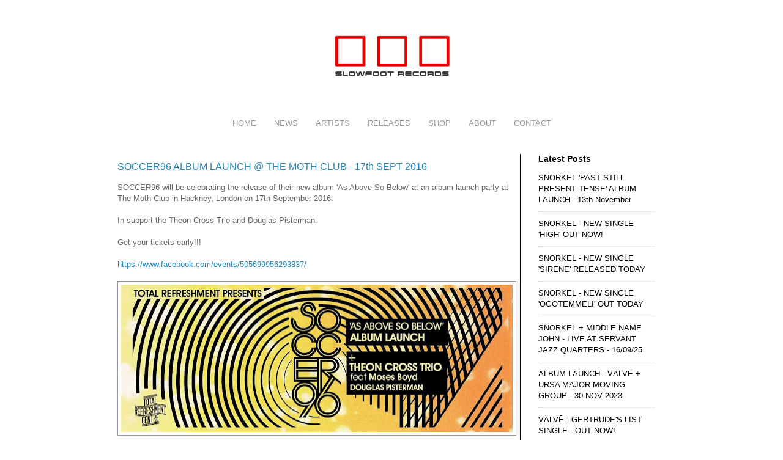

--- FILE ---
content_type: text/html; charset=UTF-8
request_url: https://slowfootrecords.blogspot.com/2016/08/
body_size: 11356
content:
<!DOCTYPE html>
<html class='v2' dir='ltr' lang='en-GB'>
<head>
<link href='https://www.blogger.com/static/v1/widgets/335934321-css_bundle_v2.css' rel='stylesheet' type='text/css'/>
<meta content='width=1100' name='viewport'/>
<meta content='text/html; charset=UTF-8' http-equiv='Content-Type'/>
<meta content='blogger' name='generator'/>
<link href='https://slowfootrecords.blogspot.com/favicon.ico' rel='icon' type='image/x-icon'/>
<link href='http://slowfootrecords.blogspot.com/2016/08/' rel='canonical'/>
<link rel="alternate" type="application/atom+xml" title="SLOWFOOT RECORDS - Atom" href="https://slowfootrecords.blogspot.com/feeds/posts/default" />
<link rel="alternate" type="application/rss+xml" title="SLOWFOOT RECORDS - RSS" href="https://slowfootrecords.blogspot.com/feeds/posts/default?alt=rss" />
<link rel="service.post" type="application/atom+xml" title="SLOWFOOT RECORDS - Atom" href="https://www.blogger.com/feeds/3276942810040062492/posts/default" />
<!--Can't find substitution for tag [blog.ieCssRetrofitLinks]-->
<meta content='http://slowfootrecords.blogspot.com/2016/08/' property='og:url'/>
<meta content='SLOWFOOT RECORDS' property='og:title'/>
<meta content='' property='og:description'/>
<title>SLOWFOOT RECORDS: 08/01/2016 - 09/01/2016</title>
<style id='page-skin-1' type='text/css'><!--
/*
-----------------------------------------------
Blogger Template Style
Name:     Simple
Designer: Blogger
URL:      www.blogger.com
----------------------------------------------- */
/* Content
----------------------------------------------- */
body {
font: normal normal 12px Verdana, Geneva, sans-serif;
color: #666666;
background: #ffffff none repeat scroll top left;
padding: 0 0 0 0;
}
html body .region-inner {
min-width: 0;
max-width: 100%;
width: auto;
}
h2 {
font-size: 22px;
}
a:link {
text-decoration:none;
color: #2288bb;
}
a:visited {
text-decoration:none;
color: #000000;
}
a:hover {
text-decoration:underline;
color: #33aaff;
}
.body-fauxcolumn-outer .fauxcolumn-inner {
background: transparent none repeat scroll top left;
_background-image: none;
}
.body-fauxcolumn-outer .cap-top {
position: absolute;
z-index: 1;
height: 400px;
width: 100%;
}
.body-fauxcolumn-outer .cap-top .cap-left {
width: 100%;
background: transparent none repeat-x scroll top left;
_background-image: none;
}
.content-outer {
-moz-box-shadow: 0 0 0 rgba(0, 0, 0, .15);
-webkit-box-shadow: 0 0 0 rgba(0, 0, 0, .15);
-goog-ms-box-shadow: 0 0 0 #333333;
box-shadow: 0 0 0 rgba(0, 0, 0, .15);
margin-bottom: 1px;
}
.content-inner {
padding: 10px 40px;
}
.content-inner {
background-color: #ffffff;
}
/* Header
----------------------------------------------- */
.header-outer {
background: transparent none repeat-x scroll 0 -400px;
_background-image: none;
}
.Header h1 {
font: normal normal 36px Verdana, Geneva, sans-serif;
color: #8e0100;
text-shadow: 0 0 0 rgba(0, 0, 0, .2);
}
.Header h1 a {
color: #8e0100;
}
.Header .description {
font-size: 18px;
color: #000000;
}
.header-inner .Header .titlewrapper {
padding: 22px 0;
}
.header-inner .Header .descriptionwrapper {
padding: 0 0;
}
/* Tabs
----------------------------------------------- */
.tabs-inner .section:first-child {
border-top: 0 solid #990000;
}
.tabs-inner .section:first-child ul {
margin-top: -1px;
border-top: 1px solid #990000;
border-left: 1px solid #990000;
border-right: 1px solid #990000;
}
.tabs-inner .widget ul {
background: transparent none repeat-x scroll 0 -800px;
_background-image: none;
border-bottom: 1px solid #990000;
margin-top: 0;
margin-left: -30px;
margin-right: -30px;
}
.tabs-inner .widget li a {
display: inline-block;
padding: .6em 1em;
font: normal normal 13px Verdana, Geneva, sans-serif;
color: #999999;
border-left: 1px solid #ffffff;
border-right: 1px solid #990000;
}
.tabs-inner .widget li:first-child a {
border-left: none;
}
.tabs-inner .widget li.selected a, .tabs-inner .widget li a:hover {
color: #666666;
background-color: #eeeeee;
text-decoration: none;
}
/* Columns
----------------------------------------------- */
.main-outer {
border-top: 0 solid #000000;
}
.fauxcolumn-left-outer .fauxcolumn-inner {
border-right: 1px solid #000000;
}
.fauxcolumn-right-outer .fauxcolumn-inner {
border-left: 1px solid #000000;
}
/* Headings
----------------------------------------------- */
div.widget > h2,
div.widget h2.title {
margin: 0 0 1em 0;
font: normal bold 14px Verdana, Geneva, sans-serif;
color: #000000;
}
/* Widgets
----------------------------------------------- */
.widget .zippy {
color: #999999;
text-shadow: 2px 2px 1px rgba(0, 0, 0, .1);
}
.widget .popular-posts ul {
list-style: none;
}
/* Posts
----------------------------------------------- */
h2.date-header {
font: normal bold 11px Verdana, Geneva, sans-serif;
}
.date-header span {
background-color: #ffffff;
color: #666666;
padding: 0.4em;
letter-spacing: 3px;
margin: inherit;
}
.main-inner {
padding-top: 35px;
padding-bottom: 65px;
}
.main-inner .column-center-inner {
padding: 0 0;
}
.main-inner .column-center-inner .section {
margin: 0 1em;
}
.post {
margin: 0 0 45px 0;
}
h3.post-title, .comments h4 {
font: normal normal 16px Verdana, Geneva, sans-serif;
margin: .75em 0 0;
}
.post-body {
font-size: 110%;
line-height: 1.4;
position: relative;
}
.post-body img, .post-body .tr-caption-container, .Profile img, .Image img,
.BlogList .item-thumbnail img {
padding: 2px;
background: #ffffff;
border: 1px solid #999999;
-moz-box-shadow: 1px 1px 5px rgba(0, 0, 0, .1);
-webkit-box-shadow: 1px 1px 5px rgba(0, 0, 0, .1);
box-shadow: 1px 1px 5px rgba(0, 0, 0, .1);
}
.post-body img, .post-body .tr-caption-container {
padding: 5px;
}
.post-body .tr-caption-container {
color: #666666;
}
.post-body .tr-caption-container img {
padding: 0;
background: transparent;
border: none;
-moz-box-shadow: 0 0 0 rgba(0, 0, 0, .1);
-webkit-box-shadow: 0 0 0 rgba(0, 0, 0, .1);
box-shadow: 0 0 0 rgba(0, 0, 0, .1);
}
.post-header {
margin: 0 0 1.5em;
line-height: 1.6;
font-size: 90%;
}
.post-footer {
margin: 20px -2px 0;
padding: 5px 10px;
color: #666666;
background-color: #eeeeee;
border-bottom: 1px solid #666666;
line-height: 1.6;
font-size: 90%;
}
#comments .comment-author {
padding-top: 1.5em;
border-top: 1px solid #000000;
background-position: 0 1.5em;
}
#comments .comment-author:first-child {
padding-top: 0;
border-top: none;
}
.avatar-image-container {
margin: .2em 0 0;
}
#comments .avatar-image-container img {
border: 1px solid #999999;
}
/* Comments
----------------------------------------------- */
.comments .comments-content .icon.blog-author {
background-repeat: no-repeat;
background-image: url([data-uri]);
}
.comments .comments-content .loadmore a {
border-top: 1px solid #999999;
border-bottom: 1px solid #999999;
}
.comments .comment-thread.inline-thread {
background-color: #eeeeee;
}
.comments .continue {
border-top: 2px solid #999999;
}
/* Accents
---------------------------------------------- */
.section-columns td.columns-cell {
border-left: 1px solid #000000;
}
.blog-pager {
background: transparent url(//www.blogblog.com/1kt/simple/paging_dot.png) repeat-x scroll top center;
}
.blog-pager-older-link, .home-link,
.blog-pager-newer-link {
background-color: #ffffff;
padding: 5px;
}
.footer-outer {
border-top: 1px dashed #bbbbbb;
}
/* Mobile
----------------------------------------------- */
body.mobile  {
background-size: auto;
}
.mobile .body-fauxcolumn-outer {
background: transparent none repeat scroll top left;
}
.mobile .body-fauxcolumn-outer .cap-top {
background-size: 100% auto;
}
.mobile .content-outer {
-webkit-box-shadow: 0 0 3px rgba(0, 0, 0, .15);
box-shadow: 0 0 3px rgba(0, 0, 0, .15);
}
.mobile .tabs-inner .widget ul {
margin-left: 0;
margin-right: 0;
}
.mobile .post {
margin: 0;
}
.mobile .main-inner .column-center-inner .section {
margin: 0;
}
.mobile .date-header span {
padding: 0.1em 10px;
margin: 0 -10px;
}
.mobile h3.post-title {
margin: 0;
}
.mobile .blog-pager {
background: transparent none no-repeat scroll top center;
}
.mobile .footer-outer {
border-top: none;
}
.mobile .main-inner, .mobile .footer-inner {
background-color: #ffffff;
}
.mobile-index-contents {
color: #666666;
}
.mobile-link-button {
background-color: #2288bb;
}
.mobile-link-button a:link, .mobile-link-button a:visited {
color: #ffffff;
}
.mobile .tabs-inner .section:first-child {
border-top: none;
}
.mobile .tabs-inner .PageList .widget-content {
background-color: #eeeeee;
color: #666666;
border-top: 1px solid #990000;
border-bottom: 1px solid #990000;
}
.mobile .tabs-inner .PageList .widget-content .pagelist-arrow {
border-left: 1px solid #990000;
}
#header-inner {text-align:center !important;} #header-inner img {margin: 0 auto !important;}
.header-outer {
margin-top:10px;
}
.header-outer {
padding-bottom:25px;
}
.PageList {text-align:center !important;} .PageList li {float:none !important; display:inline !important;}
.tabs-inner .widget li a, .tabs-inner .widget ul, .tabs-inner .section:first-child ul {border:none;}
--></style>
<style id='template-skin-1' type='text/css'><!--
body {
min-width: 1000px;
}
.content-outer, .content-fauxcolumn-outer, .region-inner {
min-width: 1000px;
max-width: 1000px;
_width: 1000px;
}
.main-inner .columns {
padding-left: 0px;
padding-right: 250px;
}
.main-inner .fauxcolumn-center-outer {
left: 0px;
right: 250px;
/* IE6 does not respect left and right together */
_width: expression(this.parentNode.offsetWidth -
parseInt("0px") -
parseInt("250px") + 'px');
}
.main-inner .fauxcolumn-left-outer {
width: 0px;
}
.main-inner .fauxcolumn-right-outer {
width: 250px;
}
.main-inner .column-left-outer {
width: 0px;
right: 100%;
margin-left: -0px;
}
.main-inner .column-right-outer {
width: 250px;
margin-right: -250px;
}
#layout {
min-width: 0;
}
#layout .content-outer {
min-width: 0;
width: 800px;
}
#layout .region-inner {
min-width: 0;
width: auto;
}
body#layout div.add_widget {
padding: 8px;
}
body#layout div.add_widget a {
margin-left: 32px;
}
--></style>
<link href='https://www.blogger.com/dyn-css/authorization.css?targetBlogID=3276942810040062492&amp;zx=79b120c9-dba6-4fc1-b8ae-b57daf418be0' media='none' onload='if(media!=&#39;all&#39;)media=&#39;all&#39;' rel='stylesheet'/><noscript><link href='https://www.blogger.com/dyn-css/authorization.css?targetBlogID=3276942810040062492&amp;zx=79b120c9-dba6-4fc1-b8ae-b57daf418be0' rel='stylesheet'/></noscript>
<meta name='google-adsense-platform-account' content='ca-host-pub-1556223355139109'/>
<meta name='google-adsense-platform-domain' content='blogspot.com'/>

</head>
<body class='loading variant-simplysimple'>
<div class='navbar no-items section' id='navbar' name='Navbar'>
</div>
<div class='body-fauxcolumns'>
<div class='fauxcolumn-outer body-fauxcolumn-outer'>
<div class='cap-top'>
<div class='cap-left'></div>
<div class='cap-right'></div>
</div>
<div class='fauxborder-left'>
<div class='fauxborder-right'></div>
<div class='fauxcolumn-inner'>
</div>
</div>
<div class='cap-bottom'>
<div class='cap-left'></div>
<div class='cap-right'></div>
</div>
</div>
</div>
<div class='content'>
<div class='content-fauxcolumns'>
<div class='fauxcolumn-outer content-fauxcolumn-outer'>
<div class='cap-top'>
<div class='cap-left'></div>
<div class='cap-right'></div>
</div>
<div class='fauxborder-left'>
<div class='fauxborder-right'></div>
<div class='fauxcolumn-inner'>
</div>
</div>
<div class='cap-bottom'>
<div class='cap-left'></div>
<div class='cap-right'></div>
</div>
</div>
</div>
<div class='content-outer'>
<div class='content-cap-top cap-top'>
<div class='cap-left'></div>
<div class='cap-right'></div>
</div>
<div class='fauxborder-left content-fauxborder-left'>
<div class='fauxborder-right content-fauxborder-right'></div>
<div class='content-inner'>
<header>
<div class='header-outer'>
<div class='header-cap-top cap-top'>
<div class='cap-left'></div>
<div class='cap-right'></div>
</div>
<div class='fauxborder-left header-fauxborder-left'>
<div class='fauxborder-right header-fauxborder-right'></div>
<div class='region-inner header-inner'>
<div class='header section' id='header' name='Header'><div class='widget Header' data-version='1' id='Header1'>
<div id='header-inner'>
<a href='https://slowfootrecords.blogspot.com/' style='display: block'>
<img alt='SLOWFOOT RECORDS' height='87px; ' id='Header1_headerimg' src='https://blogger.googleusercontent.com/img/b/R29vZ2xl/AVvXsEjrl1mdUYdenrrIPyLWqYo4EA9SJZ4LqSODlel5vd7EYfoAeBJiv9w-GaDTXFJM1xKf_sOoUHvPIEDH1pun8bykcSVMv2MEE-ZM71mqhGrYG64dJdOvIW864yw5iRWa5ASyLkiS8JOSmeY/s920/SLOWFOOT+WEB+LOGO+TRIAL+1+%25286%2529.jpg' style='display: block' width='210px; '/>
</a>
<div class='descriptionwrapper'>
<p class='description'><span>
</span></p>
</div>
</div>
</div></div>
</div>
</div>
<div class='header-cap-bottom cap-bottom'>
<div class='cap-left'></div>
<div class='cap-right'></div>
</div>
</div>
</header>
<div class='tabs-outer'>
<div class='tabs-cap-top cap-top'>
<div class='cap-left'></div>
<div class='cap-right'></div>
</div>
<div class='fauxborder-left tabs-fauxborder-left'>
<div class='fauxborder-right tabs-fauxborder-right'></div>
<div class='region-inner tabs-inner'>
<div class='tabs section' id='crosscol' name='Cross-column'><div class='widget PageList' data-version='1' id='PageList1'>
<h2>Links</h2>
<div class='widget-content'>
<ul>
<li>
<a href='http://slowfoot.weebly.com'>HOME</a>
</li>
<li>
<a href='https://slowfootrecords.blogspot.com/'>NEWS</a>
</li>
<li>
<a href='http://slowfoot.weebly.com/artists.html'>ARTISTS</a>
</li>
<li>
<a href='http://slowfoot.co.uk/releases.html'>RELEASES</a>
</li>
<li>
<a href='https://slowfoot.greedbag.com'>SHOP</a>
</li>
<li>
<a href='http://www.slowfoot.co.uk/about.html'>ABOUT</a>
</li>
<li>
<a href='http://slowfoot.weebly.com/contact.html'>CONTACT</a>
</li>
</ul>
<div class='clear'></div>
</div>
</div></div>
<div class='tabs no-items section' id='crosscol-overflow' name='Cross-Column 2'></div>
</div>
</div>
<div class='tabs-cap-bottom cap-bottom'>
<div class='cap-left'></div>
<div class='cap-right'></div>
</div>
</div>
<div class='main-outer'>
<div class='main-cap-top cap-top'>
<div class='cap-left'></div>
<div class='cap-right'></div>
</div>
<div class='fauxborder-left main-fauxborder-left'>
<div class='fauxborder-right main-fauxborder-right'></div>
<div class='region-inner main-inner'>
<div class='columns fauxcolumns'>
<div class='fauxcolumn-outer fauxcolumn-center-outer'>
<div class='cap-top'>
<div class='cap-left'></div>
<div class='cap-right'></div>
</div>
<div class='fauxborder-left'>
<div class='fauxborder-right'></div>
<div class='fauxcolumn-inner'>
</div>
</div>
<div class='cap-bottom'>
<div class='cap-left'></div>
<div class='cap-right'></div>
</div>
</div>
<div class='fauxcolumn-outer fauxcolumn-left-outer'>
<div class='cap-top'>
<div class='cap-left'></div>
<div class='cap-right'></div>
</div>
<div class='fauxborder-left'>
<div class='fauxborder-right'></div>
<div class='fauxcolumn-inner'>
</div>
</div>
<div class='cap-bottom'>
<div class='cap-left'></div>
<div class='cap-right'></div>
</div>
</div>
<div class='fauxcolumn-outer fauxcolumn-right-outer'>
<div class='cap-top'>
<div class='cap-left'></div>
<div class='cap-right'></div>
</div>
<div class='fauxborder-left'>
<div class='fauxborder-right'></div>
<div class='fauxcolumn-inner'>
</div>
</div>
<div class='cap-bottom'>
<div class='cap-left'></div>
<div class='cap-right'></div>
</div>
</div>
<!-- corrects IE6 width calculation -->
<div class='columns-inner'>
<div class='column-center-outer'>
<div class='column-center-inner'>
<div class='main section' id='main' name='Main'><div class='widget Blog' data-version='1' id='Blog1'>
<div class='blog-posts hfeed'>

          <div class="date-outer">
        

          <div class="date-posts">
        
<div class='post-outer'>
<div class='post hentry uncustomized-post-template' itemprop='blogPost' itemscope='itemscope' itemtype='http://schema.org/BlogPosting'>
<meta content='https://blogger.googleusercontent.com/img/b/R29vZ2xl/AVvXsEjn1hyySquzk78BZZEbRN-Nczy2Jg9NyLpI_g7kPwF6UsIZtbckx0wy7rC_vuwORCFimFj0ku6MS7bagfq4hUsQmaJT-UY23mFb2FJSgUnpnTnZ1igSBrP7wWXf80jgGntGN9ZazI_ldic/s640/Soccer_launch+FLyer.jpg' itemprop='image_url'/>
<meta content='3276942810040062492' itemprop='blogId'/>
<meta content='3437959924273816499' itemprop='postId'/>
<a name='3437959924273816499'></a>
<h3 class='post-title entry-title' itemprop='name'>
<a href='https://slowfootrecords.blogspot.com/2016/08/soccer96-album-launch-moth-club-17th.html'>SOCCER96 ALBUM LAUNCH @ THE MOTH CLUB - 17th SEPT 2016</a>
</h3>
<div class='post-header'>
<div class='post-header-line-1'></div>
</div>
<div class='post-body entry-content' id='post-body-3437959924273816499' itemprop='description articleBody'>
SOCCER96 will be celebrating the release of their new album 'As Above So Below' at an album launch party at The Moth Club in Hackney, London on 17th September 2016.<br />
<br />
In support the Theon Cross Trio and Douglas Pisterman.<br />
<br />
Get your tickets early!!!<br />
<br />
<a href="https://www.facebook.com/events/505699956293837/">https://www.facebook.com/events/505699956293837/</a><br />
<br />
<div class="separator" style="clear: both; text-align: center;">
<a href="https://blogger.googleusercontent.com/img/b/R29vZ2xl/AVvXsEjn1hyySquzk78BZZEbRN-Nczy2Jg9NyLpI_g7kPwF6UsIZtbckx0wy7rC_vuwORCFimFj0ku6MS7bagfq4hUsQmaJT-UY23mFb2FJSgUnpnTnZ1igSBrP7wWXf80jgGntGN9ZazI_ldic/s1600/Soccer_launch+FLyer.jpg" imageanchor="1" style="clear: left; float: left; margin-bottom: 1em; margin-right: 1em;"><img border="0" height="241" src="https://blogger.googleusercontent.com/img/b/R29vZ2xl/AVvXsEjn1hyySquzk78BZZEbRN-Nczy2Jg9NyLpI_g7kPwF6UsIZtbckx0wy7rC_vuwORCFimFj0ku6MS7bagfq4hUsQmaJT-UY23mFb2FJSgUnpnTnZ1igSBrP7wWXf80jgGntGN9ZazI_ldic/s640/Soccer_launch+FLyer.jpg" width="640" /></a></div>
<br />
<div style='clear: both;'></div>
</div>
<div class='post-footer'>
<div class='post-footer-line post-footer-line-1'>
<span class='post-author vcard'>
</span>
<span class='post-timestamp'>
</span>
<span class='post-comment-link'>
</span>
<span class='post-icons'>
</span>
<div class='post-share-buttons goog-inline-block'>
<a class='goog-inline-block share-button sb-email' href='https://www.blogger.com/share-post.g?blogID=3276942810040062492&postID=3437959924273816499&target=email' target='_blank' title='Email This'><span class='share-button-link-text'>Email This</span></a><a class='goog-inline-block share-button sb-blog' href='https://www.blogger.com/share-post.g?blogID=3276942810040062492&postID=3437959924273816499&target=blog' onclick='window.open(this.href, "_blank", "height=270,width=475"); return false;' target='_blank' title='BlogThis!'><span class='share-button-link-text'>BlogThis!</span></a><a class='goog-inline-block share-button sb-twitter' href='https://www.blogger.com/share-post.g?blogID=3276942810040062492&postID=3437959924273816499&target=twitter' target='_blank' title='Share to X'><span class='share-button-link-text'>Share to X</span></a><a class='goog-inline-block share-button sb-facebook' href='https://www.blogger.com/share-post.g?blogID=3276942810040062492&postID=3437959924273816499&target=facebook' onclick='window.open(this.href, "_blank", "height=430,width=640"); return false;' target='_blank' title='Share to Facebook'><span class='share-button-link-text'>Share to Facebook</span></a><a class='goog-inline-block share-button sb-pinterest' href='https://www.blogger.com/share-post.g?blogID=3276942810040062492&postID=3437959924273816499&target=pinterest' target='_blank' title='Share to Pinterest'><span class='share-button-link-text'>Share to Pinterest</span></a>
</div>
</div>
<div class='post-footer-line post-footer-line-2'>
<span class='post-labels'>
</span>
</div>
<div class='post-footer-line post-footer-line-3'>
<span class='post-location'>
</span>
</div>
</div>
</div>
</div>

          </div></div>
        

          <div class="date-outer">
        

          <div class="date-posts">
        
<div class='post-outer'>
<div class='post hentry uncustomized-post-template' itemprop='blogPost' itemscope='itemscope' itemtype='http://schema.org/BlogPosting'>
<meta content='https://i.ytimg.com/vi/5Llgr_rGqJs/hqdefault.jpg' itemprop='image_url'/>
<meta content='3276942810040062492' itemprop='blogId'/>
<meta content='3248055044259449096' itemprop='postId'/>
<a name='3248055044259449096'></a>
<h3 class='post-title entry-title' itemprop='name'>
<a href='https://slowfootrecords.blogspot.com/2016/08/soccer96-megadrive-lamborghini-video.html'>SOCCER96 'MEGADRIVE LAMBORGHINI' VIDEO PREMIERED ON CLASH</a>
</h3>
<div class='post-header'>
<div class='post-header-line-1'></div>
</div>
<div class='post-body entry-content' id='post-body-3248055044259449096' itemprop='description articleBody'>
SOCCER96 have released a new video for 'Megadrive Lamborghini', the single taken from their forthcoming album and it has been premiered over at Clash...<br />
<br />
<span style="color: blue;"><span style="font-family: &quot;verdana&quot; , &quot;helvetica&quot; , &quot;arial&quot;;"><span style="font-size: 12.0px;"><u><a href="http://clashmusic.com/videos/premiere-soccer96-megadrive-lamborghini">http://clashmusic.com/videos/premiere-soccer96-megadrive-lamborghini</a></u></span></span></span><br />
<br />
The video is directed by Niall Trask from The Kill Shop who has previously worked with the likes of Animal Collective and Flamingods and who describes his video as "a kind of 'Eurovision in Space&#8217; sort of vibe".<br />
<br />
<iframe allowfullscreen="" frameborder="0" height="315" src="https://www.youtube.com/embed/5Llgr_rGqJs" width="560"></iframe><br />
<br />
<div style='clear: both;'></div>
</div>
<div class='post-footer'>
<div class='post-footer-line post-footer-line-1'>
<span class='post-author vcard'>
</span>
<span class='post-timestamp'>
</span>
<span class='post-comment-link'>
</span>
<span class='post-icons'>
</span>
<div class='post-share-buttons goog-inline-block'>
<a class='goog-inline-block share-button sb-email' href='https://www.blogger.com/share-post.g?blogID=3276942810040062492&postID=3248055044259449096&target=email' target='_blank' title='Email This'><span class='share-button-link-text'>Email This</span></a><a class='goog-inline-block share-button sb-blog' href='https://www.blogger.com/share-post.g?blogID=3276942810040062492&postID=3248055044259449096&target=blog' onclick='window.open(this.href, "_blank", "height=270,width=475"); return false;' target='_blank' title='BlogThis!'><span class='share-button-link-text'>BlogThis!</span></a><a class='goog-inline-block share-button sb-twitter' href='https://www.blogger.com/share-post.g?blogID=3276942810040062492&postID=3248055044259449096&target=twitter' target='_blank' title='Share to X'><span class='share-button-link-text'>Share to X</span></a><a class='goog-inline-block share-button sb-facebook' href='https://www.blogger.com/share-post.g?blogID=3276942810040062492&postID=3248055044259449096&target=facebook' onclick='window.open(this.href, "_blank", "height=430,width=640"); return false;' target='_blank' title='Share to Facebook'><span class='share-button-link-text'>Share to Facebook</span></a><a class='goog-inline-block share-button sb-pinterest' href='https://www.blogger.com/share-post.g?blogID=3276942810040062492&postID=3248055044259449096&target=pinterest' target='_blank' title='Share to Pinterest'><span class='share-button-link-text'>Share to Pinterest</span></a>
</div>
</div>
<div class='post-footer-line post-footer-line-2'>
<span class='post-labels'>
</span>
</div>
<div class='post-footer-line post-footer-line-3'>
<span class='post-location'>
</span>
</div>
</div>
</div>
</div>

          </div></div>
        

          <div class="date-outer">
        

          <div class="date-posts">
        
<div class='post-outer'>
<div class='post hentry uncustomized-post-template' itemprop='blogPost' itemscope='itemscope' itemtype='http://schema.org/BlogPosting'>
<meta content='3276942810040062492' itemprop='blogId'/>
<meta content='8909812108714300271' itemprop='postId'/>
<a name='8909812108714300271'></a>
<h3 class='post-title entry-title' itemprop='name'>
<a href='https://slowfootrecords.blogspot.com/2016/08/soccer96-megadrive-lamborghini-simbad.html'>SOCCER96 'MEGADRIVE LAMBORGHINI [SIMBAD REMIX]' - FREE DOWNLOAD ON XLR8R</a>
</h3>
<div class='post-header'>
<div class='post-header-line-1'></div>
</div>
<div class='post-body entry-content' id='post-body-8909812108714300271' itemprop='description articleBody'>
Legendary DJ and producer Simbad [Brownswood Recordings] has produced a sparkling remix/dub of 'Megadrive Lamborghini' by Soccer96 and you can download it for free courtesy of XLR8R.<br />
<br />
"...instills the original with a hefty dose of raw 8-bit energy".<br />
<br />
Bag your FREE DOWNLOAD here...<br />
<br />
<a href="https://www.xlr8r.com/mp3/2016/08/soccer96-megadrive-lamborghini-simbad-dub/">https://www.xlr8r.com/mp3/2016/08/soccer96-megadrive-lamborghini-simbad-dub/</a><br />
<br />
A second version, 'Megadrive Lamborghini [Simbad Remix], is also available as part of the 'Megadrive Lamborghini EP' which also boasts mighty remixes from Scratcha DVA and label mate Crewdson.<br />
<br />
<iframe seamless="" src="https://bandcamp.com/EmbeddedPlayer/album=2503650444/size=large/bgcol=ffffff/linkcol=0687f5/tracklist=false/artwork=small/transparent=true/" style="border: 0; height: 120px; width: 100%;"><a href="http://slowfoot.bandcamp.com/album/megadrive-lamborghini-ep">Megadrive Lamborghini EP by SOCCER96</a></iframe><br />
<div style='clear: both;'></div>
</div>
<div class='post-footer'>
<div class='post-footer-line post-footer-line-1'>
<span class='post-author vcard'>
</span>
<span class='post-timestamp'>
</span>
<span class='post-comment-link'>
</span>
<span class='post-icons'>
</span>
<div class='post-share-buttons goog-inline-block'>
<a class='goog-inline-block share-button sb-email' href='https://www.blogger.com/share-post.g?blogID=3276942810040062492&postID=8909812108714300271&target=email' target='_blank' title='Email This'><span class='share-button-link-text'>Email This</span></a><a class='goog-inline-block share-button sb-blog' href='https://www.blogger.com/share-post.g?blogID=3276942810040062492&postID=8909812108714300271&target=blog' onclick='window.open(this.href, "_blank", "height=270,width=475"); return false;' target='_blank' title='BlogThis!'><span class='share-button-link-text'>BlogThis!</span></a><a class='goog-inline-block share-button sb-twitter' href='https://www.blogger.com/share-post.g?blogID=3276942810040062492&postID=8909812108714300271&target=twitter' target='_blank' title='Share to X'><span class='share-button-link-text'>Share to X</span></a><a class='goog-inline-block share-button sb-facebook' href='https://www.blogger.com/share-post.g?blogID=3276942810040062492&postID=8909812108714300271&target=facebook' onclick='window.open(this.href, "_blank", "height=430,width=640"); return false;' target='_blank' title='Share to Facebook'><span class='share-button-link-text'>Share to Facebook</span></a><a class='goog-inline-block share-button sb-pinterest' href='https://www.blogger.com/share-post.g?blogID=3276942810040062492&postID=8909812108714300271&target=pinterest' target='_blank' title='Share to Pinterest'><span class='share-button-link-text'>Share to Pinterest</span></a>
</div>
</div>
<div class='post-footer-line post-footer-line-2'>
<span class='post-labels'>
</span>
</div>
<div class='post-footer-line post-footer-line-3'>
<span class='post-location'>
</span>
</div>
</div>
</div>
</div>

          </div></div>
        

          <div class="date-outer">
        

          <div class="date-posts">
        
<div class='post-outer'>
<div class='post hentry uncustomized-post-template' itemprop='blogPost' itemscope='itemscope' itemtype='http://schema.org/BlogPosting'>
<meta content='https://blogger.googleusercontent.com/img/b/R29vZ2xl/AVvXsEgpp6noOSDOATqexyKsd5RWYVehb8-2ipOC5HKxmi38IeVAstPDyOdZPbtDjswkYHM02DE-KEaC3zRNknNfWdiYqIEnToblCcZI8OlOOrK4HWV_sVw6iI_tvim2oexsSM2uvJxc6ZtWkeI/s320/megadriveCover_smaller_file.jpg' itemprop='image_url'/>
<meta content='3276942810040062492' itemprop='blogId'/>
<meta content='5222219365650196652' itemprop='postId'/>
<a name='5222219365650196652'></a>
<h3 class='post-title entry-title' itemprop='name'>
<a href='https://slowfootrecords.blogspot.com/2016/08/scratcha-dva-remix-of-soccer96-on-thump.html'>SCRATCHA DVA REMIX OF SOCCER96 ON THUMP</a>
</h3>
<div class='post-header'>
<div class='post-header-line-1'></div>
</div>
<div class='post-body entry-content' id='post-body-5222219365650196652' itemprop='description articleBody'>
Scratcha DVA has remixed Soccer96 'Megadrive Lamborghini' over on Thump.<br />
You can hear it here.<br />
<br />
<a href="http://thump.vice.com/en_uk/track/this-scratcha-dva-remix-of-soccer96s-megadrive-lamborghini-is-a-30-yard-screamer">http://thump.vice.com/en_uk/track/this-scratcha-dva-remix-of-soccer96s-megadrive-lamborghini-is-a-30-yard-screamer</a><br />
<br />
Megadrive Lamborghini [DVA Hi:Emotions Remix] <br />
<br />
<div class="separator" style="clear: both; text-align: center;">
<a href="https://blogger.googleusercontent.com/img/b/R29vZ2xl/AVvXsEgpp6noOSDOATqexyKsd5RWYVehb8-2ipOC5HKxmi38IeVAstPDyOdZPbtDjswkYHM02DE-KEaC3zRNknNfWdiYqIEnToblCcZI8OlOOrK4HWV_sVw6iI_tvim2oexsSM2uvJxc6ZtWkeI/s1600/megadriveCover_smaller_file.jpg" imageanchor="1" style="clear: left; float: left; margin-bottom: 1em; margin-right: 1em;"><img border="0" height="320" src="https://blogger.googleusercontent.com/img/b/R29vZ2xl/AVvXsEgpp6noOSDOATqexyKsd5RWYVehb8-2ipOC5HKxmi38IeVAstPDyOdZPbtDjswkYHM02DE-KEaC3zRNknNfWdiYqIEnToblCcZI8OlOOrK4HWV_sVw6iI_tvim2oexsSM2uvJxc6ZtWkeI/s320/megadriveCover_smaller_file.jpg" width="320" /></a></div>
<br />
<br />
<br />
<br />
<br />
<br />
<div style='clear: both;'></div>
</div>
<div class='post-footer'>
<div class='post-footer-line post-footer-line-1'>
<span class='post-author vcard'>
</span>
<span class='post-timestamp'>
</span>
<span class='post-comment-link'>
</span>
<span class='post-icons'>
</span>
<div class='post-share-buttons goog-inline-block'>
<a class='goog-inline-block share-button sb-email' href='https://www.blogger.com/share-post.g?blogID=3276942810040062492&postID=5222219365650196652&target=email' target='_blank' title='Email This'><span class='share-button-link-text'>Email This</span></a><a class='goog-inline-block share-button sb-blog' href='https://www.blogger.com/share-post.g?blogID=3276942810040062492&postID=5222219365650196652&target=blog' onclick='window.open(this.href, "_blank", "height=270,width=475"); return false;' target='_blank' title='BlogThis!'><span class='share-button-link-text'>BlogThis!</span></a><a class='goog-inline-block share-button sb-twitter' href='https://www.blogger.com/share-post.g?blogID=3276942810040062492&postID=5222219365650196652&target=twitter' target='_blank' title='Share to X'><span class='share-button-link-text'>Share to X</span></a><a class='goog-inline-block share-button sb-facebook' href='https://www.blogger.com/share-post.g?blogID=3276942810040062492&postID=5222219365650196652&target=facebook' onclick='window.open(this.href, "_blank", "height=430,width=640"); return false;' target='_blank' title='Share to Facebook'><span class='share-button-link-text'>Share to Facebook</span></a><a class='goog-inline-block share-button sb-pinterest' href='https://www.blogger.com/share-post.g?blogID=3276942810040062492&postID=5222219365650196652&target=pinterest' target='_blank' title='Share to Pinterest'><span class='share-button-link-text'>Share to Pinterest</span></a>
</div>
</div>
<div class='post-footer-line post-footer-line-2'>
<span class='post-labels'>
</span>
</div>
<div class='post-footer-line post-footer-line-3'>
<span class='post-location'>
</span>
</div>
</div>
</div>
</div>

        </div></div>
      
</div>
<div class='blog-pager' id='blog-pager'>
<span id='blog-pager-newer-link'>
<a class='blog-pager-newer-link' href='https://slowfootrecords.blogspot.com/search?updated-max=2017-08-17T00:56:00%2B01:00&amp;max-results=25&amp;reverse-paginate=true' id='Blog1_blog-pager-newer-link' title='Newer Posts'>Newer Posts</a>
</span>
<span id='blog-pager-older-link'>
<a class='blog-pager-older-link' href='https://slowfootrecords.blogspot.com/search?updated-max=2016-08-02T17:30:00%2B01:00&amp;max-results=25' id='Blog1_blog-pager-older-link' title='Older Posts'>Older Posts</a>
</span>
<a class='home-link' href='https://slowfootrecords.blogspot.com/'>Home</a>
</div>
<div class='clear'></div>
<div class='blog-feeds'>
<div class='feed-links'>
Subscribe to:
<a class='feed-link' href='https://slowfootrecords.blogspot.com/feeds/posts/default' target='_blank' type='application/atom+xml'>Comments (Atom)</a>
</div>
</div>
</div></div>
</div>
</div>
<div class='column-left-outer'>
<div class='column-left-inner'>
<aside>
</aside>
</div>
</div>
<div class='column-right-outer'>
<div class='column-right-inner'>
<aside>
<div class='sidebar section' id='sidebar-right-1'><div class='widget HTML' data-version='1' id='HTML3'>
<h2 class='title'>Latest Posts</h2>
<div class='widget-content'>
<div id="hlrpsb">
<script type="text/javascript">
function showrecentposts(t){for(var e=0;e<numposts;e++){var n,r=t.feed.entry[e],i=r.title.$t;if(e==t.feed.entry.length)break;for(var d=0;d<r.link.length;d++)if("alternate"==r.link[d].rel){n=r.link[d].href;break}i=i.link(n);var s=r.published.$t,a=s.substring(0,4),o=s.substring(5,7),l=s.substring(8,10),u=new Array;u[1]="Jan",u[2]="Feb",u[3]="Mar",u[4]="Apr",u[5]="May",u[6]="Jun",u[7]="Jul",u[8]="Aug",u[9]="Sep",u[10]="Oct",u[11]="Nov",u[12]="Dec",standardstyling||document.write(""),document.write('<div class="rctitles2">'),standardstyling&&document.write(""),document.write(i),standardstyling&&document.write(""),1==showpostdate&&document.write(" - "+l+" "+u[parseInt(o,10)]+" "+a),standardstyling||document.write("</div>"),document.write("</div>"),standardstyling&&document.write("")}standardstyling||document.write('<div class="bbwidgetfooter">'),standardstyling&&document.write(""),document.write(""),standardstyling||document.write("/div")}
</script>
<script type="text/javascript">var numposts = 10;var showpostdate = false;var standardstyling = true;</script>
<script src="//slowfootrecords.blogspot.co.uk/feeds/posts/default?orderby=published&amp;alt=json-in-script&amp;callback=showrecentposts"></script></div><a style="font-size: 9px; color: #CECECE; float: right; margin-top: 10px;" href="http://helplogger.blogspot.com/2012/04/recent-posts-widget-for-bloggerblogspot.html" rel="nofollow" >Recent Posts Widget</a>
<noscript>Oops! Make sure JavaScript is enabled in your browser.</noscript>
<style type=text/css>
#hlrpsb a {color: #000000;font-size:13px;text-transform:capitalize;}.rctitles2 {padding-bottom:10px;margin-bottom:10px;border-bottom: 1px dotted #cccccc;}
</style>
</div>
<div class='clear'></div>
</div><div class='widget HTML' data-version='1' id='HTML2'>
<h2 class='title'>Live</h2>
<div class='widget-content'>
<!-- start feedwind code --><script type="text/javascript">document.write('\x3Cscript type="text/javascript" src="' + ('https:' == document.location.protocol ? 'https://' : 'http://') + 'feed.mikle.com/js/rssmikle.js">\x3C/script>');</script><script type="text/javascript">(function() {var params = {rssmikle_url: "http://acousti.co/feeds/upcoming/slowfoot",rssmikle_frame_width: "350",rssmikle_frame_height: "500",frame_height_by_article: "5",rssmikle_target: "_blank",rssmikle_font: "Verdana, Ariel, sans-serif",rssmikle_font_size: "12",rssmikle_border: "off",responsive: "on",rssmikle_css_url: "",text_align: "left",text_align2: "left",corner: "off",scrollbar: "off",autoscroll: "off",scrolldirection: "up",scrollstep: "3",mcspeed: "20",sort: "Off",rssmikle_title: "off",rssmikle_title_sentence: "",rssmikle_title_link: "",rssmikle_title_bgcolor: "#0066FF",rssmikle_title_color: "#FFFFFF",rssmikle_title_bgimage: "",rssmikle_item_bgcolor: "#FFFFFF",rssmikle_item_bgimage: "",rssmikle_item_title_length: "110",rssmikle_item_title_color: "#808080",rssmikle_item_border_bottom: "on",rssmikle_item_description: "on",item_link: "off",rssmikle_item_description_length: "150",rssmikle_item_description_color: "#636363",rssmikle_item_date: "off",rssmikle_timezone: "Etc/GMT",datetime_format: "%b %e, %Y %l:%M %p",item_description_style: "text",item_thumbnail: "full",item_thumbnail_selection: "auto",article_num: "15",rssmikle_item_podcast: "off",keyword_inc: "",keyword_exc: ""};feedwind_show_widget_iframe(params);})();</script><div style="font-size:10px; text-align:center; "><a href="http://feed.mikle.com/" target="_blank" style="color:#CCCCCC;">RSS Feed Widget</a><!--Please display the above link in your web page according to Terms of Service.--></div><!-- end feedwind code --><!--  end  feedwind code -->
</div>
<div class='clear'></div>
</div><div class='widget BlogArchive' data-version='1' id='BlogArchive1'>
<h2>Archive</h2>
<div class='widget-content'>
<div id='ArchiveList'>
<div id='BlogArchive1_ArchiveList'>
<ul class='flat'>
<li class='archivedate'>
<a href='https://slowfootrecords.blogspot.com/2025/10/'>October 2025</a> (3)
      </li>
<li class='archivedate'>
<a href='https://slowfootrecords.blogspot.com/2025/09/'>September 2025</a> (1)
      </li>
<li class='archivedate'>
<a href='https://slowfootrecords.blogspot.com/2025/08/'>August 2025</a> (1)
      </li>
<li class='archivedate'>
<a href='https://slowfootrecords.blogspot.com/2023/10/'>October 2023</a> (4)
      </li>
<li class='archivedate'>
<a href='https://slowfootrecords.blogspot.com/2023/06/'>June 2023</a> (3)
      </li>
<li class='archivedate'>
<a href='https://slowfootrecords.blogspot.com/2020/04/'>April 2020</a> (1)
      </li>
<li class='archivedate'>
<a href='https://slowfootrecords.blogspot.com/2020/01/'>January 2020</a> (2)
      </li>
<li class='archivedate'>
<a href='https://slowfootrecords.blogspot.com/2019/12/'>December 2019</a> (1)
      </li>
<li class='archivedate'>
<a href='https://slowfootrecords.blogspot.com/2019/10/'>October 2019</a> (1)
      </li>
<li class='archivedate'>
<a href='https://slowfootrecords.blogspot.com/2019/09/'>September 2019</a> (1)
      </li>
<li class='archivedate'>
<a href='https://slowfootrecords.blogspot.com/2019/06/'>June 2019</a> (2)
      </li>
<li class='archivedate'>
<a href='https://slowfootrecords.blogspot.com/2019/04/'>April 2019</a> (1)
      </li>
<li class='archivedate'>
<a href='https://slowfootrecords.blogspot.com/2019/01/'>January 2019</a> (1)
      </li>
<li class='archivedate'>
<a href='https://slowfootrecords.blogspot.com/2018/12/'>December 2018</a> (1)
      </li>
<li class='archivedate'>
<a href='https://slowfootrecords.blogspot.com/2018/11/'>November 2018</a> (1)
      </li>
<li class='archivedate'>
<a href='https://slowfootrecords.blogspot.com/2018/10/'>October 2018</a> (2)
      </li>
<li class='archivedate'>
<a href='https://slowfootrecords.blogspot.com/2018/09/'>September 2018</a> (2)
      </li>
<li class='archivedate'>
<a href='https://slowfootrecords.blogspot.com/2018/05/'>May 2018</a> (2)
      </li>
<li class='archivedate'>
<a href='https://slowfootrecords.blogspot.com/2018/03/'>March 2018</a> (2)
      </li>
<li class='archivedate'>
<a href='https://slowfootrecords.blogspot.com/2017/12/'>December 2017</a> (1)
      </li>
<li class='archivedate'>
<a href='https://slowfootrecords.blogspot.com/2017/11/'>November 2017</a> (2)
      </li>
<li class='archivedate'>
<a href='https://slowfootrecords.blogspot.com/2017/09/'>September 2017</a> (3)
      </li>
<li class='archivedate'>
<a href='https://slowfootrecords.blogspot.com/2017/08/'>August 2017</a> (2)
      </li>
<li class='archivedate'>
<a href='https://slowfootrecords.blogspot.com/2017/07/'>July 2017</a> (1)
      </li>
<li class='archivedate'>
<a href='https://slowfootrecords.blogspot.com/2017/06/'>June 2017</a> (2)
      </li>
<li class='archivedate'>
<a href='https://slowfootrecords.blogspot.com/2017/05/'>May 2017</a> (5)
      </li>
<li class='archivedate'>
<a href='https://slowfootrecords.blogspot.com/2017/04/'>April 2017</a> (1)
      </li>
<li class='archivedate'>
<a href='https://slowfootrecords.blogspot.com/2017/03/'>March 2017</a> (1)
      </li>
<li class='archivedate'>
<a href='https://slowfootrecords.blogspot.com/2017/02/'>February 2017</a> (1)
      </li>
<li class='archivedate'>
<a href='https://slowfootrecords.blogspot.com/2016/12/'>December 2016</a> (1)
      </li>
<li class='archivedate'>
<a href='https://slowfootrecords.blogspot.com/2016/11/'>November 2016</a> (1)
      </li>
<li class='archivedate'>
<a href='https://slowfootrecords.blogspot.com/2016/10/'>October 2016</a> (5)
      </li>
<li class='archivedate'>
<a href='https://slowfootrecords.blogspot.com/2016/09/'>September 2016</a> (6)
      </li>
<li class='archivedate'>
<a href='https://slowfootrecords.blogspot.com/2016/08/'>August 2016</a> (4)
      </li>
<li class='archivedate'>
<a href='https://slowfootrecords.blogspot.com/2016/07/'>July 2016</a> (3)
      </li>
<li class='archivedate'>
<a href='https://slowfootrecords.blogspot.com/2016/06/'>June 2016</a> (2)
      </li>
<li class='archivedate'>
<a href='https://slowfootrecords.blogspot.com/2016/05/'>May 2016</a> (4)
      </li>
<li class='archivedate'>
<a href='https://slowfootrecords.blogspot.com/2016/04/'>April 2016</a> (3)
      </li>
<li class='archivedate'>
<a href='https://slowfootrecords.blogspot.com/2016/03/'>March 2016</a> (4)
      </li>
<li class='archivedate'>
<a href='https://slowfootrecords.blogspot.com/2016/02/'>February 2016</a> (1)
      </li>
<li class='archivedate'>
<a href='https://slowfootrecords.blogspot.com/2016/01/'>January 2016</a> (2)
      </li>
<li class='archivedate'>
<a href='https://slowfootrecords.blogspot.com/2015/12/'>December 2015</a> (1)
      </li>
<li class='archivedate'>
<a href='https://slowfootrecords.blogspot.com/2015/11/'>November 2015</a> (3)
      </li>
<li class='archivedate'>
<a href='https://slowfootrecords.blogspot.com/2015/10/'>October 2015</a> (1)
      </li>
<li class='archivedate'>
<a href='https://slowfootrecords.blogspot.com/2015/09/'>September 2015</a> (5)
      </li>
<li class='archivedate'>
<a href='https://slowfootrecords.blogspot.com/2015/07/'>July 2015</a> (1)
      </li>
<li class='archivedate'>
<a href='https://slowfootrecords.blogspot.com/2015/06/'>June 2015</a> (1)
      </li>
<li class='archivedate'>
<a href='https://slowfootrecords.blogspot.com/2015/03/'>March 2015</a> (4)
      </li>
<li class='archivedate'>
<a href='https://slowfootrecords.blogspot.com/2015/02/'>February 2015</a> (1)
      </li>
<li class='archivedate'>
<a href='https://slowfootrecords.blogspot.com/2014/11/'>November 2014</a> (4)
      </li>
<li class='archivedate'>
<a href='https://slowfootrecords.blogspot.com/2014/10/'>October 2014</a> (3)
      </li>
<li class='archivedate'>
<a href='https://slowfootrecords.blogspot.com/2014/09/'>September 2014</a> (2)
      </li>
<li class='archivedate'>
<a href='https://slowfootrecords.blogspot.com/2014/08/'>August 2014</a> (5)
      </li>
<li class='archivedate'>
<a href='https://slowfootrecords.blogspot.com/2014/06/'>June 2014</a> (1)
      </li>
<li class='archivedate'>
<a href='https://slowfootrecords.blogspot.com/2014/05/'>May 2014</a> (3)
      </li>
<li class='archivedate'>
<a href='https://slowfootrecords.blogspot.com/2014/04/'>April 2014</a> (1)
      </li>
<li class='archivedate'>
<a href='https://slowfootrecords.blogspot.com/2014/02/'>February 2014</a> (1)
      </li>
<li class='archivedate'>
<a href='https://slowfootrecords.blogspot.com/2013/05/'>May 2013</a> (1)
      </li>
<li class='archivedate'>
<a href='https://slowfootrecords.blogspot.com/2013/02/'>February 2013</a> (1)
      </li>
<li class='archivedate'>
<a href='https://slowfootrecords.blogspot.com/2012/12/'>December 2012</a> (1)
      </li>
<li class='archivedate'>
<a href='https://slowfootrecords.blogspot.com/2012/11/'>November 2012</a> (1)
      </li>
<li class='archivedate'>
<a href='https://slowfootrecords.blogspot.com/2012/07/'>July 2012</a> (2)
      </li>
<li class='archivedate'>
<a href='https://slowfootrecords.blogspot.com/2012/06/'>June 2012</a> (2)
      </li>
<li class='archivedate'>
<a href='https://slowfootrecords.blogspot.com/2012/05/'>May 2012</a> (1)
      </li>
<li class='archivedate'>
<a href='https://slowfootrecords.blogspot.com/2012/04/'>April 2012</a> (1)
      </li>
<li class='archivedate'>
<a href='https://slowfootrecords.blogspot.com/2012/03/'>March 2012</a> (1)
      </li>
<li class='archivedate'>
<a href='https://slowfootrecords.blogspot.com/2012/02/'>February 2012</a> (2)
      </li>
<li class='archivedate'>
<a href='https://slowfootrecords.blogspot.com/2012/01/'>January 2012</a> (1)
      </li>
<li class='archivedate'>
<a href='https://slowfootrecords.blogspot.com/2011/12/'>December 2011</a> (1)
      </li>
<li class='archivedate'>
<a href='https://slowfootrecords.blogspot.com/2011/11/'>November 2011</a> (1)
      </li>
<li class='archivedate'>
<a href='https://slowfootrecords.blogspot.com/2011/09/'>September 2011</a> (1)
      </li>
<li class='archivedate'>
<a href='https://slowfootrecords.blogspot.com/2011/08/'>August 2011</a> (1)
      </li>
<li class='archivedate'>
<a href='https://slowfootrecords.blogspot.com/2011/06/'>June 2011</a> (3)
      </li>
<li class='archivedate'>
<a href='https://slowfootrecords.blogspot.com/2011/05/'>May 2011</a> (1)
      </li>
<li class='archivedate'>
<a href='https://slowfootrecords.blogspot.com/2011/04/'>April 2011</a> (1)
      </li>
<li class='archivedate'>
<a href='https://slowfootrecords.blogspot.com/2011/03/'>March 2011</a> (2)
      </li>
<li class='archivedate'>
<a href='https://slowfootrecords.blogspot.com/2011/01/'>January 2011</a> (1)
      </li>
<li class='archivedate'>
<a href='https://slowfootrecords.blogspot.com/2010/12/'>December 2010</a> (3)
      </li>
<li class='archivedate'>
<a href='https://slowfootrecords.blogspot.com/2010/11/'>November 2010</a> (1)
      </li>
<li class='archivedate'>
<a href='https://slowfootrecords.blogspot.com/2010/09/'>September 2010</a> (1)
      </li>
<li class='archivedate'>
<a href='https://slowfootrecords.blogspot.com/2010/08/'>August 2010</a> (2)
      </li>
<li class='archivedate'>
<a href='https://slowfootrecords.blogspot.com/2010/07/'>July 2010</a> (3)
      </li>
<li class='archivedate'>
<a href='https://slowfootrecords.blogspot.com/2010/06/'>June 2010</a> (1)
      </li>
<li class='archivedate'>
<a href='https://slowfootrecords.blogspot.com/2010/05/'>May 2010</a> (2)
      </li>
<li class='archivedate'>
<a href='https://slowfootrecords.blogspot.com/2010/03/'>March 2010</a> (1)
      </li>
<li class='archivedate'>
<a href='https://slowfootrecords.blogspot.com/2010/02/'>February 2010</a> (2)
      </li>
<li class='archivedate'>
<a href='https://slowfootrecords.blogspot.com/2010/01/'>January 2010</a> (1)
      </li>
<li class='archivedate'>
<a href='https://slowfootrecords.blogspot.com/2009/10/'>October 2009</a> (1)
      </li>
<li class='archivedate'>
<a href='https://slowfootrecords.blogspot.com/2009/09/'>September 2009</a> (2)
      </li>
<li class='archivedate'>
<a href='https://slowfootrecords.blogspot.com/2009/08/'>August 2009</a> (6)
      </li>
</ul>
</div>
</div>
<div class='clear'></div>
</div>
</div></div>
</aside>
</div>
</div>
</div>
<div style='clear: both'></div>
<!-- columns -->
</div>
<!-- main -->
</div>
</div>
<div class='main-cap-bottom cap-bottom'>
<div class='cap-left'></div>
<div class='cap-right'></div>
</div>
</div>
<footer>
<div class='footer-outer'>
<div class='footer-cap-top cap-top'>
<div class='cap-left'></div>
<div class='cap-right'></div>
</div>
<div class='fauxborder-left footer-fauxborder-left'>
<div class='fauxborder-right footer-fauxborder-right'></div>
<div class='region-inner footer-inner'>
<div class='foot no-items section' id='footer-1'></div>
<table border='0' cellpadding='0' cellspacing='0' class='section-columns columns-2'>
<tbody>
<tr>
<td class='first columns-cell'>
<div class='foot no-items section' id='footer-2-1'></div>
</td>
<td class='columns-cell'>
<div class='foot no-items section' id='footer-2-2'></div>
</td>
</tr>
</tbody>
</table>
<!-- outside of the include in order to lock Attribution widget -->
<div class='foot section' id='footer-3' name='Footer'><div class='widget Attribution' data-version='1' id='Attribution1'>
<div class='widget-content' style='text-align: center;'>
Simple theme. Powered by <a href='https://www.blogger.com' target='_blank'>Blogger</a>.
</div>
<div class='clear'></div>
</div></div>
</div>
</div>
<div class='footer-cap-bottom cap-bottom'>
<div class='cap-left'></div>
<div class='cap-right'></div>
</div>
</div>
</footer>
<!-- content -->
</div>
</div>
<div class='content-cap-bottom cap-bottom'>
<div class='cap-left'></div>
<div class='cap-right'></div>
</div>
</div>
</div>
<script type='text/javascript'>
    window.setTimeout(function() {
        document.body.className = document.body.className.replace('loading', '');
      }, 10);
  </script>

<script type="text/javascript" src="https://www.blogger.com/static/v1/widgets/2028843038-widgets.js"></script>
<script type='text/javascript'>
window['__wavt'] = 'AOuZoY7IobVeNJG8le-eO9-Vx4W8oyMYoA:1768960471989';_WidgetManager._Init('//www.blogger.com/rearrange?blogID\x3d3276942810040062492','//slowfootrecords.blogspot.com/2016/08/','3276942810040062492');
_WidgetManager._SetDataContext([{'name': 'blog', 'data': {'blogId': '3276942810040062492', 'title': 'SLOWFOOT RECORDS', 'url': 'https://slowfootrecords.blogspot.com/2016/08/', 'canonicalUrl': 'http://slowfootrecords.blogspot.com/2016/08/', 'homepageUrl': 'https://slowfootrecords.blogspot.com/', 'searchUrl': 'https://slowfootrecords.blogspot.com/search', 'canonicalHomepageUrl': 'http://slowfootrecords.blogspot.com/', 'blogspotFaviconUrl': 'https://slowfootrecords.blogspot.com/favicon.ico', 'bloggerUrl': 'https://www.blogger.com', 'hasCustomDomain': false, 'httpsEnabled': true, 'enabledCommentProfileImages': true, 'gPlusViewType': 'FILTERED_POSTMOD', 'adultContent': false, 'analyticsAccountNumber': '', 'encoding': 'UTF-8', 'locale': 'en-GB', 'localeUnderscoreDelimited': 'en_gb', 'languageDirection': 'ltr', 'isPrivate': false, 'isMobile': false, 'isMobileRequest': false, 'mobileClass': '', 'isPrivateBlog': false, 'isDynamicViewsAvailable': true, 'feedLinks': '\x3clink rel\x3d\x22alternate\x22 type\x3d\x22application/atom+xml\x22 title\x3d\x22SLOWFOOT RECORDS - Atom\x22 href\x3d\x22https://slowfootrecords.blogspot.com/feeds/posts/default\x22 /\x3e\n\x3clink rel\x3d\x22alternate\x22 type\x3d\x22application/rss+xml\x22 title\x3d\x22SLOWFOOT RECORDS - RSS\x22 href\x3d\x22https://slowfootrecords.blogspot.com/feeds/posts/default?alt\x3drss\x22 /\x3e\n\x3clink rel\x3d\x22service.post\x22 type\x3d\x22application/atom+xml\x22 title\x3d\x22SLOWFOOT RECORDS - Atom\x22 href\x3d\x22https://www.blogger.com/feeds/3276942810040062492/posts/default\x22 /\x3e\n', 'meTag': '', 'adsenseHostId': 'ca-host-pub-1556223355139109', 'adsenseHasAds': false, 'adsenseAutoAds': false, 'boqCommentIframeForm': true, 'loginRedirectParam': '', 'view': '', 'dynamicViewsCommentsSrc': '//www.blogblog.com/dynamicviews/4224c15c4e7c9321/js/comments.js', 'dynamicViewsScriptSrc': '//www.blogblog.com/dynamicviews/6e0d22adcfa5abea', 'plusOneApiSrc': 'https://apis.google.com/js/platform.js', 'disableGComments': true, 'interstitialAccepted': false, 'sharing': {'platforms': [{'name': 'Get link', 'key': 'link', 'shareMessage': 'Get link', 'target': ''}, {'name': 'Facebook', 'key': 'facebook', 'shareMessage': 'Share to Facebook', 'target': 'facebook'}, {'name': 'BlogThis!', 'key': 'blogThis', 'shareMessage': 'BlogThis!', 'target': 'blog'}, {'name': 'X', 'key': 'twitter', 'shareMessage': 'Share to X', 'target': 'twitter'}, {'name': 'Pinterest', 'key': 'pinterest', 'shareMessage': 'Share to Pinterest', 'target': 'pinterest'}, {'name': 'Email', 'key': 'email', 'shareMessage': 'Email', 'target': 'email'}], 'disableGooglePlus': true, 'googlePlusShareButtonWidth': 0, 'googlePlusBootstrap': '\x3cscript type\x3d\x22text/javascript\x22\x3ewindow.___gcfg \x3d {\x27lang\x27: \x27en_GB\x27};\x3c/script\x3e'}, 'hasCustomJumpLinkMessage': false, 'jumpLinkMessage': 'Read more', 'pageType': 'archive', 'pageName': '08/01/2016 - 09/01/2016', 'pageTitle': 'SLOWFOOT RECORDS: 08/01/2016 - 09/01/2016'}}, {'name': 'features', 'data': {}}, {'name': 'messages', 'data': {'edit': 'Edit', 'linkCopiedToClipboard': 'Link copied to clipboard', 'ok': 'Ok', 'postLink': 'Post link'}}, {'name': 'template', 'data': {'name': 'Simple', 'localizedName': 'Simple', 'isResponsive': false, 'isAlternateRendering': false, 'isCustom': false, 'variant': 'simplysimple', 'variantId': 'simplysimple'}}, {'name': 'view', 'data': {'classic': {'name': 'classic', 'url': '?view\x3dclassic'}, 'flipcard': {'name': 'flipcard', 'url': '?view\x3dflipcard'}, 'magazine': {'name': 'magazine', 'url': '?view\x3dmagazine'}, 'mosaic': {'name': 'mosaic', 'url': '?view\x3dmosaic'}, 'sidebar': {'name': 'sidebar', 'url': '?view\x3dsidebar'}, 'snapshot': {'name': 'snapshot', 'url': '?view\x3dsnapshot'}, 'timeslide': {'name': 'timeslide', 'url': '?view\x3dtimeslide'}, 'isMobile': false, 'title': 'SLOWFOOT RECORDS', 'description': '', 'url': 'https://slowfootrecords.blogspot.com/2016/08/', 'type': 'feed', 'isSingleItem': false, 'isMultipleItems': true, 'isError': false, 'isPage': false, 'isPost': false, 'isHomepage': false, 'isArchive': true, 'isLabelSearch': false, 'archive': {'year': 2016, 'month': 8, 'rangeMessage': 'Showing posts from August, 2016'}}}]);
_WidgetManager._RegisterWidget('_HeaderView', new _WidgetInfo('Header1', 'header', document.getElementById('Header1'), {}, 'displayModeFull'));
_WidgetManager._RegisterWidget('_PageListView', new _WidgetInfo('PageList1', 'crosscol', document.getElementById('PageList1'), {'title': 'Links', 'links': [{'isCurrentPage': false, 'href': 'http://slowfoot.weebly.com', 'title': 'HOME'}, {'isCurrentPage': false, 'href': 'https://slowfootrecords.blogspot.com/', 'title': 'NEWS'}, {'isCurrentPage': false, 'href': 'http://slowfoot.weebly.com/artists.html', 'title': 'ARTISTS'}, {'isCurrentPage': false, 'href': 'http://slowfoot.co.uk/releases.html', 'title': 'RELEASES'}, {'isCurrentPage': false, 'href': 'https://slowfoot.greedbag.com', 'title': 'SHOP'}, {'isCurrentPage': false, 'href': 'http://www.slowfoot.co.uk/about.html', 'title': 'ABOUT'}, {'isCurrentPage': false, 'href': 'http://slowfoot.weebly.com/contact.html', 'title': 'CONTACT'}], 'mobile': false, 'showPlaceholder': true, 'hasCurrentPage': false}, 'displayModeFull'));
_WidgetManager._RegisterWidget('_BlogView', new _WidgetInfo('Blog1', 'main', document.getElementById('Blog1'), {'cmtInteractionsEnabled': false, 'lightboxEnabled': true, 'lightboxModuleUrl': 'https://www.blogger.com/static/v1/jsbin/1887219187-lbx__en_gb.js', 'lightboxCssUrl': 'https://www.blogger.com/static/v1/v-css/828616780-lightbox_bundle.css'}, 'displayModeFull'));
_WidgetManager._RegisterWidget('_HTMLView', new _WidgetInfo('HTML3', 'sidebar-right-1', document.getElementById('HTML3'), {}, 'displayModeFull'));
_WidgetManager._RegisterWidget('_HTMLView', new _WidgetInfo('HTML2', 'sidebar-right-1', document.getElementById('HTML2'), {}, 'displayModeFull'));
_WidgetManager._RegisterWidget('_BlogArchiveView', new _WidgetInfo('BlogArchive1', 'sidebar-right-1', document.getElementById('BlogArchive1'), {'languageDirection': 'ltr', 'loadingMessage': 'Loading\x26hellip;'}, 'displayModeFull'));
_WidgetManager._RegisterWidget('_AttributionView', new _WidgetInfo('Attribution1', 'footer-3', document.getElementById('Attribution1'), {}, 'displayModeFull'));
</script>
</body>
</html>

--- FILE ---
content_type: text/javascript; charset=UTF-8
request_url: https://slowfootrecords.blogspot.co.uk/feeds/posts/default?orderby=published&alt=json-in-script&callback=showrecentposts
body_size: 18342
content:
// API callback
showrecentposts({"version":"1.0","encoding":"UTF-8","feed":{"xmlns":"http://www.w3.org/2005/Atom","xmlns$openSearch":"http://a9.com/-/spec/opensearchrss/1.0/","xmlns$blogger":"http://schemas.google.com/blogger/2008","xmlns$georss":"http://www.georss.org/georss","xmlns$gd":"http://schemas.google.com/g/2005","xmlns$thr":"http://purl.org/syndication/thread/1.0","id":{"$t":"tag:blogger.com,1999:blog-3276942810040062492"},"updated":{"$t":"2025-10-24T13:35:21.107+01:00"},"title":{"type":"text","$t":"SLOWFOOT RECORDS"},"subtitle":{"type":"html","$t":""},"link":[{"rel":"http://schemas.google.com/g/2005#feed","type":"application/atom+xml","href":"https:\/\/slowfootrecords.blogspot.com\/feeds\/posts\/default"},{"rel":"self","type":"application/atom+xml","href":"https:\/\/www.blogger.com\/feeds\/3276942810040062492\/posts\/default?alt=json-in-script\u0026orderby=published"},{"rel":"alternate","type":"text/html","href":"https:\/\/slowfootrecords.blogspot.com\/"},{"rel":"hub","href":"http://pubsubhubbub.appspot.com/"},{"rel":"next","type":"application/atom+xml","href":"https:\/\/www.blogger.com\/feeds\/3276942810040062492\/posts\/default?alt=json-in-script\u0026start-index=26\u0026max-results=25\u0026orderby=published"}],"author":[{"name":{"$t":"Slowfoot Records"},"uri":{"$t":"http:\/\/www.blogger.com\/profile\/11669083312331245036"},"email":{"$t":"noreply@blogger.com"},"gd$image":{"rel":"http://schemas.google.com/g/2005#thumbnail","width":"32","height":"24","src":"http:\/\/2.bp.blogspot.com\/_oJvNc29fHEY\/S6E3S3oXVxI\/AAAAAAAAABo\/927pVVUg7Qs\/S220\/studio+view+1+.jpg"}}],"generator":{"version":"7.00","uri":"http://www.blogger.com","$t":"Blogger"},"openSearch$totalResults":{"$t":"176"},"openSearch$startIndex":{"$t":"1"},"openSearch$itemsPerPage":{"$t":"25"},"entry":[{"id":{"$t":"tag:blogger.com,1999:blog-3276942810040062492.post-3770472832937682496"},"published":{"$t":"2025-10-24T12:56:00.004+01:00"},"updated":{"$t":"2025-10-24T12:56:59.021+01:00"},"title":{"type":"text","$t":"SNORKEL 'PAST STILL PRESENT TENSE' ALBUM LAUNCH - 13th November"},"content":{"type":"html","$t":"\u003Cp\u003ESNORKEL will be celebrating the release of their new album 'Past Still Present Tense' at a secret location in East London on 13th November 2025.\u003C\/p\u003E\u003Cp\u003ESign up for a FREE ticket to reserve a spot and to make sure you know where to go - location will be revealed on your RSVP on Dice. a few days before the show. -\u0026nbsp;\u003Ca href=\"https:\/\/link.dice.fm\/k9ea70944e4f\" style=\"font-family: Helvetica; font-size: 13px;\"\u003Ehttps:\/\/link.dice.fm\/k9ea70944e4f\u003C\/a\u003E\u003C\/p\u003E\u003Cp\u003EThe band will play an extended set and DJ Lascelle Lascelles will be spinning tunes on the night.\u003C\/p\u003E\u003Cp\u003E\u003Cbr \/\u003E\u003C\/p\u003E\u003Cdiv class=\"separator\" style=\"clear: both; text-align: center;\"\u003E\u003Ca href=\"https:\/\/blogger.googleusercontent.com\/img\/b\/R29vZ2xl\/AVvXsEgutkz2V-CZrcRieqopt3CYPhuj9c7YRyWDuyUWIKMM76P0a-o27wQbFXBS2BwcwRpCJMGpRV2I6luiLkLugaCaCuL0Ysar0_e_SH9u5NwehJlcxFVH9JlUHsTaL4IgokIfTSn5MvjAlzT-n2dN7HZCA3ha0au-1XktBOs2lphP9Gx_Tq8UKgA6VuyHDiU\/s2812\/IG1%20Snorkel%20LP%20launch-02.jpg\" imageanchor=\"1\" style=\"clear: left; float: left; margin-bottom: 1em; margin-right: 1em;\"\u003E\u003Cimg border=\"0\" data-original-height=\"2812\" data-original-width=\"2250\" height=\"663\" src=\"https:\/\/blogger.googleusercontent.com\/img\/b\/R29vZ2xl\/AVvXsEgutkz2V-CZrcRieqopt3CYPhuj9c7YRyWDuyUWIKMM76P0a-o27wQbFXBS2BwcwRpCJMGpRV2I6luiLkLugaCaCuL0Ysar0_e_SH9u5NwehJlcxFVH9JlUHsTaL4IgokIfTSn5MvjAlzT-n2dN7HZCA3ha0au-1XktBOs2lphP9Gx_Tq8UKgA6VuyHDiU\/w530-h663\/IG1%20Snorkel%20LP%20launch-02.jpg\" width=\"530\" \/\u003E\u003C\/a\u003E\u003C\/div\u003E\u003Cbr \/\u003E\u003Cp\u003E\u003C\/p\u003E"},"link":[{"rel":"edit","type":"application/atom+xml","href":"https:\/\/www.blogger.com\/feeds\/3276942810040062492\/posts\/default\/3770472832937682496"},{"rel":"self","type":"application/atom+xml","href":"https:\/\/www.blogger.com\/feeds\/3276942810040062492\/posts\/default\/3770472832937682496"},{"rel":"alternate","type":"text/html","href":"https:\/\/slowfootrecords.blogspot.com\/2025\/10\/snorkel-past-still-present-tense-album.html","title":"SNORKEL 'PAST STILL PRESENT TENSE' ALBUM LAUNCH - 13th November"}],"author":[{"name":{"$t":"Slowfoot Records"},"uri":{"$t":"http:\/\/www.blogger.com\/profile\/11669083312331245036"},"email":{"$t":"noreply@blogger.com"},"gd$image":{"rel":"http://schemas.google.com/g/2005#thumbnail","width":"32","height":"24","src":"http:\/\/2.bp.blogspot.com\/_oJvNc29fHEY\/S6E3S3oXVxI\/AAAAAAAAABo\/927pVVUg7Qs\/S220\/studio+view+1+.jpg"}}],"media$thumbnail":{"xmlns$media":"http://search.yahoo.com/mrss/","url":"https:\/\/blogger.googleusercontent.com\/img\/b\/R29vZ2xl\/AVvXsEgutkz2V-CZrcRieqopt3CYPhuj9c7YRyWDuyUWIKMM76P0a-o27wQbFXBS2BwcwRpCJMGpRV2I6luiLkLugaCaCuL0Ysar0_e_SH9u5NwehJlcxFVH9JlUHsTaL4IgokIfTSn5MvjAlzT-n2dN7HZCA3ha0au-1XktBOs2lphP9Gx_Tq8UKgA6VuyHDiU\/s72-w530-h663-c\/IG1%20Snorkel%20LP%20launch-02.jpg","height":"72","width":"72"}},{"id":{"$t":"tag:blogger.com,1999:blog-3276942810040062492.post-5446929281819939391"},"published":{"$t":"2025-10-23T13:17:00.002+01:00"},"updated":{"$t":"2025-10-24T13:32:49.144+01:00"},"title":{"type":"text","$t":"SNORKEL - NEW SINGLE 'HIGH' OUT NOW!"},"content":{"type":"html","$t":"\u003Cp\u003ESNORKEL release a new single 'High' tomorrow.\u003C\/p\u003E\u003Cdiv\u003EIt is the third single from their forthcoming double LP 'Past Still Present Tense'.\u003Cbr \/\u003E\u003Cdiv\u003EAvailable for pre-order on our Bandcamp site.\u003C\/div\u003E\u003C\/div\u003E\u003Cdiv\u003E\u003Cbr \/\u003E\u003C\/div\u003E\u003Cdiv class=\"separator\" style=\"clear: both; text-align: center;\"\u003E\u003Ca href=\"https:\/\/blogger.googleusercontent.com\/img\/b\/R29vZ2xl\/AVvXsEiagL0u-QvQE1Uuhkaz4h1V9zi2rcbTsakXdNSjsOabf2tfSTn6LuhXJIXcw7CDlj28U4_13oMT2IormFLqOJJsryL8DkshJz4TznIUKJcYxO867thlTns60LDilT5YjZuZff6-pf2pHdOrj4fuhgXnyLsHwwWibmZ8OWlBCP9aw-YY9bDh9lS4FTLfmcs\/s4167\/High%20SLOLP044-01.png\" imageanchor=\"1\" style=\"clear: left; float: left; margin-bottom: 1em; margin-right: 1em;\"\u003E\u003Cimg border=\"0\" data-original-height=\"4167\" data-original-width=\"4167\" height=\"532\" src=\"https:\/\/blogger.googleusercontent.com\/img\/b\/R29vZ2xl\/AVvXsEiagL0u-QvQE1Uuhkaz4h1V9zi2rcbTsakXdNSjsOabf2tfSTn6LuhXJIXcw7CDlj28U4_13oMT2IormFLqOJJsryL8DkshJz4TznIUKJcYxO867thlTns60LDilT5YjZuZff6-pf2pHdOrj4fuhgXnyLsHwwWibmZ8OWlBCP9aw-YY9bDh9lS4FTLfmcs\/w532-h532\/High%20SLOLP044-01.png\" width=\"532\" \/\u003E\u003C\/a\u003E\u003C\/div\u003E\u003Cbr \/\u003E\u003Cdiv\u003E\u003Cbr \/\u003E\u003C\/div\u003E\u003Cdiv\u003E\u003Cbr \/\u003E\u003C\/div\u003E\u003Cdiv\u003E\u003Cbr \/\u003E\u003C\/div\u003E"},"link":[{"rel":"edit","type":"application/atom+xml","href":"https:\/\/www.blogger.com\/feeds\/3276942810040062492\/posts\/default\/5446929281819939391"},{"rel":"self","type":"application/atom+xml","href":"https:\/\/www.blogger.com\/feeds\/3276942810040062492\/posts\/default\/5446929281819939391"},{"rel":"alternate","type":"text/html","href":"https:\/\/slowfootrecords.blogspot.com\/2025\/10\/snorkel-release-new-single-high-tomorrow.html","title":"SNORKEL - NEW SINGLE 'HIGH' OUT NOW!"}],"author":[{"name":{"$t":"Slowfoot Records"},"uri":{"$t":"http:\/\/www.blogger.com\/profile\/11669083312331245036"},"email":{"$t":"noreply@blogger.com"},"gd$image":{"rel":"http://schemas.google.com/g/2005#thumbnail","width":"32","height":"24","src":"http:\/\/2.bp.blogspot.com\/_oJvNc29fHEY\/S6E3S3oXVxI\/AAAAAAAAABo\/927pVVUg7Qs\/S220\/studio+view+1+.jpg"}}],"media$thumbnail":{"xmlns$media":"http://search.yahoo.com/mrss/","url":"https:\/\/blogger.googleusercontent.com\/img\/b\/R29vZ2xl\/AVvXsEiagL0u-QvQE1Uuhkaz4h1V9zi2rcbTsakXdNSjsOabf2tfSTn6LuhXJIXcw7CDlj28U4_13oMT2IormFLqOJJsryL8DkshJz4TznIUKJcYxO867thlTns60LDilT5YjZuZff6-pf2pHdOrj4fuhgXnyLsHwwWibmZ8OWlBCP9aw-YY9bDh9lS4FTLfmcs\/s72-w532-h532-c\/High%20SLOLP044-01.png","height":"72","width":"72"}},{"id":{"$t":"tag:blogger.com,1999:blog-3276942810040062492.post-8157389658057074033"},"published":{"$t":"2025-10-10T13:23:00.011+01:00"},"updated":{"$t":"2025-10-24T13:24:28.572+01:00"},"title":{"type":"text","$t":"SNORKEL - NEW SINGLE 'SIRENE' RELEASED TODAY"},"content":{"type":"html","$t":"\u003Cp\u003E\u0026nbsp;SNORKEL release a new single 'Sirene' today\u003C\/p\u003E\u003Cdiv\u003E\u003Cbr \/\u003E\u003Cdiv\u003EIt is the second single from their forthcoming double LP 'Past Still Present Tense'.\u003C\/div\u003E\u003Cdiv\u003EAvailable for pre-order on our Bandcamp site.\u003C\/div\u003E\u003C\/div\u003E\u003Cdiv\u003E\u003Cbr \/\u003E\u003C\/div\u003E\u003Cdiv class=\"separator\" style=\"clear: both; text-align: center;\"\u003E\u003Ca href=\"https:\/\/blogger.googleusercontent.com\/img\/b\/R29vZ2xl\/AVvXsEjFrPonr42iRBiXHdCneAI4BYNQqfuisVzV0O1DqXzbCpANo1Ntxr-605lvB47Vq8-7iToq9YDmlN2CbVr-9V3Z5o5PVxYhQR7itctqctK4lyeWQbSOW6ou2fuBTGIYkvdvoZKAyqvB6Jil9FC_lFqNbliXw13xzzPELD0sR6DWc74yLMmt8DxyErSVVDU\/s4167\/Sirene%20SLOLP044-01.png\" imageanchor=\"1\" style=\"clear: left; float: left; margin-bottom: 1em; margin-right: 1em;\"\u003E\u003Cimg border=\"0\" data-original-height=\"4167\" data-original-width=\"4167\" height=\"525\" src=\"https:\/\/blogger.googleusercontent.com\/img\/b\/R29vZ2xl\/AVvXsEjFrPonr42iRBiXHdCneAI4BYNQqfuisVzV0O1DqXzbCpANo1Ntxr-605lvB47Vq8-7iToq9YDmlN2CbVr-9V3Z5o5PVxYhQR7itctqctK4lyeWQbSOW6ou2fuBTGIYkvdvoZKAyqvB6Jil9FC_lFqNbliXw13xzzPELD0sR6DWc74yLMmt8DxyErSVVDU\/w525-h525\/Sirene%20SLOLP044-01.png\" width=\"525\" \/\u003E\u003C\/a\u003E\u003C\/div\u003E\u003Cbr \/\u003E\u003Cdiv\u003E\u003Cbr \/\u003E\u003C\/div\u003E"},"link":[{"rel":"edit","type":"application/atom+xml","href":"https:\/\/www.blogger.com\/feeds\/3276942810040062492\/posts\/default\/8157389658057074033"},{"rel":"self","type":"application/atom+xml","href":"https:\/\/www.blogger.com\/feeds\/3276942810040062492\/posts\/default\/8157389658057074033"},{"rel":"alternate","type":"text/html","href":"https:\/\/slowfootrecords.blogspot.com\/2025\/10\/snorkel-new-single-sirene-released-today.html","title":"SNORKEL - NEW SINGLE 'SIRENE' RELEASED TODAY"}],"author":[{"name":{"$t":"Slowfoot Records"},"uri":{"$t":"http:\/\/www.blogger.com\/profile\/11669083312331245036"},"email":{"$t":"noreply@blogger.com"},"gd$image":{"rel":"http://schemas.google.com/g/2005#thumbnail","width":"32","height":"24","src":"http:\/\/2.bp.blogspot.com\/_oJvNc29fHEY\/S6E3S3oXVxI\/AAAAAAAAABo\/927pVVUg7Qs\/S220\/studio+view+1+.jpg"}}],"media$thumbnail":{"xmlns$media":"http://search.yahoo.com/mrss/","url":"https:\/\/blogger.googleusercontent.com\/img\/b\/R29vZ2xl\/AVvXsEjFrPonr42iRBiXHdCneAI4BYNQqfuisVzV0O1DqXzbCpANo1Ntxr-605lvB47Vq8-7iToq9YDmlN2CbVr-9V3Z5o5PVxYhQR7itctqctK4lyeWQbSOW6ou2fuBTGIYkvdvoZKAyqvB6Jil9FC_lFqNbliXw13xzzPELD0sR6DWc74yLMmt8DxyErSVVDU\/s72-w525-h525-c\/Sirene%20SLOLP044-01.png","height":"72","width":"72"}},{"id":{"$t":"tag:blogger.com,1999:blog-3276942810040062492.post-1268290693723507718"},"published":{"$t":"2025-09-19T13:20:00.016+01:00"},"updated":{"$t":"2025-10-24T13:24:48.571+01:00"},"title":{"type":"text","$t":"SNORKEL - NEW SINGLE 'OGOTEMMELI' OUT TODAY"},"content":{"type":"html","$t":"\u003Cp\u003ESNORKEL release a new single 'Ogotemmeli' today.\u003C\/p\u003E\u003Cp\u003EOne single to be released from each side of the album.\u003C\/p\u003E\u003Cdiv\u003E\u003Cbr \/\u003E\u003Cdiv\u003EIt is the first single from their forthcoming double LP 'Past Still Present Tense'.\u003C\/div\u003E\u003Cdiv\u003EAvailable for pre-order on our Bandcamp site.\u003C\/div\u003E\u003C\/div\u003E\u003Cdiv\u003E\u003Cbr \/\u003E\u003C\/div\u003E\u003Cdiv class=\"separator\" style=\"clear: both; text-align: center;\"\u003E\u003Ca href=\"https:\/\/blogger.googleusercontent.com\/img\/b\/R29vZ2xl\/AVvXsEiJ4WtB9bOi0n-yMzQd_nE6WcY4Q4C0UuhKo3GAh4CEv1dTmtmhPwQ-Mexbjj9VPyPi1y7tfDODRx0Xq3GOxas1rzQHBJmY4V8xqEm4pAEe-pktBUkSA9useHBErjvcREy2dOURb44OzVvdE5jlibAXu-zsyQADQxTILy4dnKloPKy2ZUoHpuV329uoMfU\/s4167\/Ogotemmeli%20SLOLP044-01.png\" style=\"clear: left; float: left; margin-bottom: 1em; margin-right: 1em;\"\u003E\u003Cimg border=\"0\" data-original-height=\"4167\" data-original-width=\"4167\" height=\"542\" src=\"https:\/\/blogger.googleusercontent.com\/img\/b\/R29vZ2xl\/AVvXsEiJ4WtB9bOi0n-yMzQd_nE6WcY4Q4C0UuhKo3GAh4CEv1dTmtmhPwQ-Mexbjj9VPyPi1y7tfDODRx0Xq3GOxas1rzQHBJmY4V8xqEm4pAEe-pktBUkSA9useHBErjvcREy2dOURb44OzVvdE5jlibAXu-zsyQADQxTILy4dnKloPKy2ZUoHpuV329uoMfU\/w542-h542\/Ogotemmeli%20SLOLP044-01.png\" width=\"542\" \/\u003E\u003C\/a\u003E\u003C\/div\u003E\u003Cbr \/\u003E\u003Cdiv\u003E\u003Cbr \/\u003E\u003C\/div\u003E"},"link":[{"rel":"edit","type":"application/atom+xml","href":"https:\/\/www.blogger.com\/feeds\/3276942810040062492\/posts\/default\/1268290693723507718"},{"rel":"self","type":"application/atom+xml","href":"https:\/\/www.blogger.com\/feeds\/3276942810040062492\/posts\/default\/1268290693723507718"},{"rel":"alternate","type":"text/html","href":"https:\/\/slowfootrecords.blogspot.com\/2025\/09\/snorkel-new-single-ogotemmeli-out-today.html","title":"SNORKEL - NEW SINGLE 'OGOTEMMELI' OUT TODAY"}],"author":[{"name":{"$t":"Slowfoot Records"},"uri":{"$t":"http:\/\/www.blogger.com\/profile\/11669083312331245036"},"email":{"$t":"noreply@blogger.com"},"gd$image":{"rel":"http://schemas.google.com/g/2005#thumbnail","width":"32","height":"24","src":"http:\/\/2.bp.blogspot.com\/_oJvNc29fHEY\/S6E3S3oXVxI\/AAAAAAAAABo\/927pVVUg7Qs\/S220\/studio+view+1+.jpg"}}],"media$thumbnail":{"xmlns$media":"http://search.yahoo.com/mrss/","url":"https:\/\/blogger.googleusercontent.com\/img\/b\/R29vZ2xl\/AVvXsEiJ4WtB9bOi0n-yMzQd_nE6WcY4Q4C0UuhKo3GAh4CEv1dTmtmhPwQ-Mexbjj9VPyPi1y7tfDODRx0Xq3GOxas1rzQHBJmY4V8xqEm4pAEe-pktBUkSA9useHBErjvcREy2dOURb44OzVvdE5jlibAXu-zsyQADQxTILy4dnKloPKy2ZUoHpuV329uoMfU\/s72-w542-h542-c\/Ogotemmeli%20SLOLP044-01.png","height":"72","width":"72"}},{"id":{"$t":"tag:blogger.com,1999:blog-3276942810040062492.post-1576825950892896382"},"published":{"$t":"2025-08-14T13:33:00.007+01:00"},"updated":{"$t":"2025-10-24T13:35:20.707+01:00"},"title":{"type":"text","$t":"SNORKEL + MIDDLE NAME JOHN - LIVE AT SERVANT JAZZ QUARTERS - 16\/09\/25"},"content":{"type":"html","$t":"\u003Cp\u003E\u0026nbsp;\u003C\/p\u003E\u003Cdiv class=\"separator\" style=\"clear: both; text-align: center;\"\u003E\u003Ca href=\"https:\/\/blogger.googleusercontent.com\/img\/b\/R29vZ2xl\/AVvXsEi6nKxDDdoYoyk3RraxRNxyMtVll2MKL7PUynGo9_JgnwcwtXqYr4jddpfVRPuLTxtMgrL2hqP8b0LWQRCIOfYZnRIvrbxCGWIx11f54VgBZJH7N6Jn9KrwD_9TWAA7sT70-itEn7bnR369sn9VLqqlRh0JR4oJ7EFKfqwcac6vBt_S3P9cqS-wDGfMS8Y\/s839\/SNORKEL_SJQ_Flyer%20Square.jpg\" imageanchor=\"1\" style=\"clear: left; float: left; margin-bottom: 1em; margin-right: 1em;\"\u003E\u003Cimg border=\"0\" data-original-height=\"839\" data-original-width=\"839\" height=\"585\" src=\"https:\/\/blogger.googleusercontent.com\/img\/b\/R29vZ2xl\/AVvXsEi6nKxDDdoYoyk3RraxRNxyMtVll2MKL7PUynGo9_JgnwcwtXqYr4jddpfVRPuLTxtMgrL2hqP8b0LWQRCIOfYZnRIvrbxCGWIx11f54VgBZJH7N6Jn9KrwD_9TWAA7sT70-itEn7bnR369sn9VLqqlRh0JR4oJ7EFKfqwcac6vBt_S3P9cqS-wDGfMS8Y\/w585-h585\/SNORKEL_SJQ_Flyer%20Square.jpg\" width=\"585\" \/\u003E\u003C\/a\u003E\u003C\/div\u003E\u003Cbr \/\u003E\u003Cp\u003E\u003C\/p\u003E"},"link":[{"rel":"edit","type":"application/atom+xml","href":"https:\/\/www.blogger.com\/feeds\/3276942810040062492\/posts\/default\/1576825950892896382"},{"rel":"self","type":"application/atom+xml","href":"https:\/\/www.blogger.com\/feeds\/3276942810040062492\/posts\/default\/1576825950892896382"},{"rel":"alternate","type":"text/html","href":"https:\/\/slowfootrecords.blogspot.com\/2025\/08\/snorkel-middle-name-john-live-at.html","title":"SNORKEL + MIDDLE NAME JOHN - LIVE AT SERVANT JAZZ QUARTERS - 16\/09\/25"}],"author":[{"name":{"$t":"Slowfoot Records"},"uri":{"$t":"http:\/\/www.blogger.com\/profile\/11669083312331245036"},"email":{"$t":"noreply@blogger.com"},"gd$image":{"rel":"http://schemas.google.com/g/2005#thumbnail","width":"32","height":"24","src":"http:\/\/2.bp.blogspot.com\/_oJvNc29fHEY\/S6E3S3oXVxI\/AAAAAAAAABo\/927pVVUg7Qs\/S220\/studio+view+1+.jpg"}}],"media$thumbnail":{"xmlns$media":"http://search.yahoo.com/mrss/","url":"https:\/\/blogger.googleusercontent.com\/img\/b\/R29vZ2xl\/AVvXsEi6nKxDDdoYoyk3RraxRNxyMtVll2MKL7PUynGo9_JgnwcwtXqYr4jddpfVRPuLTxtMgrL2hqP8b0LWQRCIOfYZnRIvrbxCGWIx11f54VgBZJH7N6Jn9KrwD_9TWAA7sT70-itEn7bnR369sn9VLqqlRh0JR4oJ7EFKfqwcac6vBt_S3P9cqS-wDGfMS8Y\/s72-w585-h585-c\/SNORKEL_SJQ_Flyer%20Square.jpg","height":"72","width":"72"}},{"id":{"$t":"tag:blogger.com,1999:blog-3276942810040062492.post-7601934270827109001"},"published":{"$t":"2023-10-14T21:36:00.007+01:00"},"updated":{"$t":"2023-10-29T21:43:29.870+00:00"},"title":{"type":"text","$t":"ALBUM LAUNCH - VÄLVĒ + URSA MAJOR MOVING GROUP - 30 NOV 2023"},"content":{"type":"html","$t":"\u003Cp\u003E\u0026nbsp;\u003Cbr \/\u003E\u003C\/p\u003E\u003Cdiv class=\"separator\" style=\"clear: both; text-align: left;\"\u003E\u003Ca href=\"https:\/\/blogger.googleusercontent.com\/img\/b\/R29vZ2xl\/[base64]\/s3508\/SJQ%20poster%202%20flattened.jpg\" imageanchor=\"1\" style=\"margin-left: 1em; margin-right: 1em;\"\u003E\u003Cimg border=\"0\" data-original-height=\"3508\" data-original-width=\"2480\" height=\"619\" src=\"https:\/\/blogger.googleusercontent.com\/img\/b\/R29vZ2xl\/[base64]\/w437-h619\/SJQ%20poster%202%20flattened.jpg\" width=\"437\" \/\u003E\u003C\/a\u003E\u003C\/div\u003E\u003Cdiv class=\"separator\" style=\"clear: both; text-align: left;\"\u003E\u003Cbr \/\u003E\u003C\/div\u003ETICKET LINK\u003Cbr \/\u003E\u003Ca href=\"https:\/\/www.wegottickets.com\/event\/595668?fbclid=IwAR3BVmQs9keXhRAAgfNnG8gVssDoXKlkfvqGtAWsxEtEk_gnjjQWGLJMm90\"\u003Ehttps:\/\/www.wegottickets.com\/event\/595668?fbclid=IwAR3BVmQs9keXhRAAgfNnG8gVssDoXKlkfvqGtAWsxEtEk_gnjjQWGLJMm90\u003C\/a\u003E\u003Cp\u003E\u003C\/p\u003E\u003Cp\u003E\u003Cspan style=\"background-color: white; caret-color: rgb(0, 0, 0); font-family: ProximaNova-Regular, \u0026quot;open sans\u0026quot;, Helvetica, Arial, sans-serif; font-size: 14px; text-size-adjust: auto;\"\u003EVÄLVĒ [album Launch]\u003C\/span\u003E\u003Cbr style=\"caret-color: rgb(0, 0, 0); font-family: ProximaNova-Regular, \u0026quot;open sans\u0026quot;, Helvetica, Arial, sans-serif; font-size: 14px; text-size-adjust: auto;\" \/\u003E\u003Cspan style=\"background-color: white; caret-color: rgb(0, 0, 0); font-family: ProximaNova-Regular, \u0026quot;open sans\u0026quot;, Helvetica, Arial, sans-serif; font-size: 14px; text-size-adjust: auto;\"\u003E+ URSA MAJOR MOVING GROUP\u003C\/span\u003E\u003Cbr style=\"caret-color: rgb(0, 0, 0); font-family: ProximaNova-Regular, \u0026quot;open sans\u0026quot;, Helvetica, Arial, sans-serif; font-size: 14px; text-size-adjust: auto;\" \/\u003E\u003Cbr style=\"caret-color: rgb(0, 0, 0); font-family: ProximaNova-Regular, \u0026quot;open sans\u0026quot;, Helvetica, Arial, sans-serif; font-size: 14px; text-size-adjust: auto;\" \/\u003E\u003Cspan style=\"background-color: white; caret-color: rgb(0, 0, 0); font-family: ProximaNova-Regular, \u0026quot;open sans\u0026quot;, Helvetica, Arial, sans-serif; font-size: 14px; text-size-adjust: auto;\"\u003EServants Jazz Quarters, London\u003C\/span\u003E\u003Cbr style=\"caret-color: rgb(0, 0, 0); font-family: ProximaNova-Regular, \u0026quot;open sans\u0026quot;, Helvetica, Arial, sans-serif; font-size: 14px; text-size-adjust: auto;\" \/\u003E\u003Cspan style=\"background-color: white; caret-color: rgb(0, 0, 0); font-family: ProximaNova-Regular, \u0026quot;open sans\u0026quot;, Helvetica, Arial, sans-serif; font-size: 14px; text-size-adjust: auto;\"\u003E£11\/9adv\u003C\/span\u003E\u003Cbr style=\"caret-color: rgb(0, 0, 0); font-family: ProximaNova-Regular, \u0026quot;open sans\u0026quot;, Helvetica, Arial, sans-serif; font-size: 14px; text-size-adjust: auto;\" \/\u003E\u003Cbr style=\"caret-color: rgb(0, 0, 0); font-family: ProximaNova-Regular, \u0026quot;open sans\u0026quot;, Helvetica, Arial, sans-serif; font-size: 14px; text-size-adjust: auto;\" \/\u003E\u003Cspan style=\"background-color: white; caret-color: rgb(0, 0, 0); font-family: ProximaNova-Regular, \u0026quot;open sans\u0026quot;, Helvetica, Arial, sans-serif; font-size: 14px; text-size-adjust: auto;\"\u003EVÄLVĒ\u003C\/span\u003E\u003Cbr style=\"caret-color: rgb(0, 0, 0); font-family: ProximaNova-Regular, \u0026quot;open sans\u0026quot;, Helvetica, Arial, sans-serif; font-size: 14px; text-size-adjust: auto;\" \/\u003E\u003Cspan style=\"background-color: white; caret-color: rgb(0, 0, 0); font-family: ProximaNova-Regular, \u0026quot;open sans\u0026quot;, Helvetica, Arial, sans-serif; font-size: 14px; text-size-adjust: auto;\"\u003ETo celebrate the release of their second LP, ‘Tiny Pilots’ on Slowfoot Records coming out on Nov 17th 2023, VÄLVĒ will be touring with an expanded band, adding Craig Fortnam (NSRO, Arch Garrison) on Phillichorda and guitars and Frank Byng (Snorkel, This Is Not This Heat) on drums\/percussion.\u003C\/span\u003E\u003Cbr style=\"caret-color: rgb(0, 0, 0); font-family: ProximaNova-Regular, \u0026quot;open sans\u0026quot;, Helvetica, Arial, sans-serif; font-size: 14px; text-size-adjust: auto;\" \/\u003E\u003Cbr style=\"caret-color: rgb(0, 0, 0); font-family: ProximaNova-Regular, \u0026quot;open sans\u0026quot;, Helvetica, Arial, sans-serif; font-size: 14px; text-size-adjust: auto;\" \/\u003E\u003Cspan style=\"background-color: white; caret-color: rgb(0, 0, 0); font-family: ProximaNova-Regular, \u0026quot;open sans\u0026quot;, Helvetica, Arial, sans-serif; font-size: 14px; text-size-adjust: auto;\"\u003E\/\/\u003C\/span\u003E\u003Cbr style=\"caret-color: rgb(0, 0, 0); font-family: ProximaNova-Regular, \u0026quot;open sans\u0026quot;, Helvetica, Arial, sans-serif; font-size: 14px; text-size-adjust: auto;\" \/\u003E\u003Cspan style=\"background-color: white; caret-color: rgb(0, 0, 0); font-family: ProximaNova-Regular, \u0026quot;open sans\u0026quot;, Helvetica, Arial, sans-serif; font-size: 14px; text-size-adjust: auto;\"\u003EWhat is VÄLVĒ? Folk lullabies re-imagined by the BBC Radiophonic Workshop. Found-sound collages interrupted by Welsh language orations and sudden outbursts of fuzz bass. Gleaming synthpop workouts that collapse into swirling dreamscapes of sax and harp. Tiny sounds opening out onto the epic. Hi-tech and no-tech, deployed with equal measures of discipline and abandon. Carefully sculpted disorder. Uncanny geometries of noise and melody. Dizzy and gleeful and drawn in notebooks. That is VÄLVĒ.\u003C\/span\u003E\u003Cbr style=\"caret-color: rgb(0, 0, 0); font-family: ProximaNova-Regular, \u0026quot;open sans\u0026quot;, Helvetica, Arial, sans-serif; font-size: 14px; text-size-adjust: auto;\" \/\u003E\u003Cspan style=\"background-color: white; caret-color: rgb(0, 0, 0); font-family: ProximaNova-Regular, \u0026quot;open sans\u0026quot;, Helvetica, Arial, sans-serif; font-size: 14px; text-size-adjust: auto;\"\u003E​\u003C\/span\u003E\u003Cbr style=\"caret-color: rgb(0, 0, 0); font-family: ProximaNova-Regular, \u0026quot;open sans\u0026quot;, Helvetica, Arial, sans-serif; font-size: 14px; text-size-adjust: auto;\" \/\u003E\u003Cspan style=\"background-color: white; caret-color: rgb(0, 0, 0); font-family: ProximaNova-Regular, \u0026quot;open sans\u0026quot;, Helvetica, Arial, sans-serif; font-size: 14px; text-size-adjust: auto;\"\u003E\/\/\u003C\/span\u003E\u003Cbr style=\"caret-color: rgb(0, 0, 0); font-family: ProximaNova-Regular, \u0026quot;open sans\u0026quot;, Helvetica, Arial, sans-serif; font-size: 14px; text-size-adjust: auto;\" \/\u003E\u003Cspan style=\"background-color: white; caret-color: rgb(0, 0, 0); font-family: ProximaNova-Regular, \u0026quot;open sans\u0026quot;, Helvetica, Arial, sans-serif; font-size: 14px; text-size-adjust: auto;\"\u003EVÄLVĒ started out as the outlet for composer\/performer Chlöe Herington’s compositional work using text and image as the starting point for scores. She collects sounds and diagrams, composing predominantly for bassoon, saxes, electronics and found sounds to explore synaesthetic memory and collective experience.\u003C\/span\u003E\u003Cbr style=\"caret-color: rgb(0, 0, 0); font-family: ProximaNova-Regular, \u0026quot;open sans\u0026quot;, Helvetica, Arial, sans-serif; font-size: 14px; text-size-adjust: auto;\" \/\u003E\u003Cbr style=\"caret-color: rgb(0, 0, 0); font-family: ProximaNova-Regular, \u0026quot;open sans\u0026quot;, Helvetica, Arial, sans-serif; font-size: 14px; text-size-adjust: auto;\" \/\u003E\u003Cspan style=\"background-color: white; caret-color: rgb(0, 0, 0); font-family: ProximaNova-Regular, \u0026quot;open sans\u0026quot;, Helvetica, Arial, sans-serif; font-size: 14px; text-size-adjust: auto;\"\u003EThe band morphed - from what originated as a solo project, performing mainly in art galleries, it grew to include Elen Evans on harp. After moving from galleries back into music venues, they were been joined by Chlöe's Chrome Hoof comrade, Emma Sullivan on bass, microkorg and vocals. Live, the music traverses the realms of noise and improv into songs, punctuated with found sounds and eases into spacey soundscapes. They are currently performing in solo and duo (with Emma) form with the occasional guest performer.\u003C\/span\u003E\u003Cbr style=\"caret-color: rgb(0, 0, 0); font-family: ProximaNova-Regular, \u0026quot;open sans\u0026quot;, Helvetica, Arial, sans-serif; font-size: 14px; text-size-adjust: auto;\" \/\u003E\u003Cbr style=\"caret-color: rgb(0, 0, 0); font-family: ProximaNova-Regular, \u0026quot;open sans\u0026quot;, Helvetica, Arial, sans-serif; font-size: 14px; text-size-adjust: auto;\" \/\u003E\u003Cspan style=\"background-color: white; caret-color: rgb(0, 0, 0); font-family: ProximaNova-Regular, \u0026quot;open sans\u0026quot;, Helvetica, Arial, sans-serif; font-size: 14px; text-size-adjust: auto;\"\u003EPress:\u003C\/span\u003E\u003Cbr style=\"caret-color: rgb(0, 0, 0); font-family: ProximaNova-Regular, \u0026quot;open sans\u0026quot;, Helvetica, Arial, sans-serif; font-size: 14px; text-size-adjust: auto;\" \/\u003E\u003Cspan style=\"background-color: white; caret-color: rgb(0, 0, 0); font-family: ProximaNova-Regular, \u0026quot;open sans\u0026quot;, Helvetica, Arial, sans-serif; font-size: 14px; text-size-adjust: auto;\"\u003E“These sounds aren't designed to sit on top of memories or prop them up but rather they are precisely shaped to weave through the mind like blood through a capillary.” – The Quietus\u003C\/span\u003E\u003Cbr style=\"caret-color: rgb(0, 0, 0); font-family: ProximaNova-Regular, \u0026quot;open sans\u0026quot;, Helvetica, Arial, sans-serif; font-size: 14px; text-size-adjust: auto;\" \/\u003E\u003Cbr style=\"caret-color: rgb(0, 0, 0); font-family: ProximaNova-Regular, \u0026quot;open sans\u0026quot;, Helvetica, Arial, sans-serif; font-size: 14px; text-size-adjust: auto;\" \/\u003E\u003Cspan style=\"background-color: white; caret-color: rgb(0, 0, 0); font-family: ProximaNova-Regular, \u0026quot;open sans\u0026quot;, Helvetica, Arial, sans-serif; font-size: 14px; text-size-adjust: auto;\"\u003E“…Reich for reception classes…” – The Sunday Experience\u003C\/span\u003E\u003Cbr style=\"caret-color: rgb(0, 0, 0); font-family: ProximaNova-Regular, \u0026quot;open sans\u0026quot;, Helvetica, Arial, sans-serif; font-size: 14px; text-size-adjust: auto;\" \/\u003E\u003Cbr style=\"caret-color: rgb(0, 0, 0); font-family: ProximaNova-Regular, \u0026quot;open sans\u0026quot;, Helvetica, Arial, sans-serif; font-size: 14px; text-size-adjust: auto;\" \/\u003E\u003Cspan style=\"background-color: white; caret-color: rgb(0, 0, 0); font-family: ProximaNova-Regular, \u0026quot;open sans\u0026quot;, Helvetica, Arial, sans-serif; font-size: 14px; text-size-adjust: auto;\"\u003E“If Brian Eno invented a time machine and took Steve Reich on a tour of 17th century olde England and recorded their trip on a handheld radio, this would be the result. And yes, that is a good thing.” – Brighton Source\u003C\/span\u003E\u003Cbr style=\"caret-color: rgb(0, 0, 0); font-family: ProximaNova-Regular, \u0026quot;open sans\u0026quot;, Helvetica, Arial, sans-serif; font-size: 14px; text-size-adjust: auto;\" \/\u003E\u003Cbr style=\"caret-color: rgb(0, 0, 0); font-family: ProximaNova-Regular, \u0026quot;open sans\u0026quot;, Helvetica, Arial, sans-serif; font-size: 14px; text-size-adjust: auto;\" \/\u003E\u003Cspan style=\"background-color: white; caret-color: rgb(0, 0, 0); font-family: ProximaNova-Regular, \u0026quot;open sans\u0026quot;, Helvetica, Arial, sans-serif; font-size: 14px; text-size-adjust: auto;\"\u003E“The performance is mesmeric and improvisational, ranging from Aphex Twin abstractions to childlike songs with arresting lyrics, in the vein of Brian Eno’s vocal works” – Prog\u003C\/span\u003E\u003Cbr style=\"caret-color: rgb(0, 0, 0); font-family: ProximaNova-Regular, \u0026quot;open sans\u0026quot;, Helvetica, Arial, sans-serif; font-size: 14px; text-size-adjust: auto;\" \/\u003E\u003Cbr style=\"caret-color: rgb(0, 0, 0); font-family: ProximaNova-Regular, \u0026quot;open sans\u0026quot;, Helvetica, Arial, sans-serif; font-size: 14px; text-size-adjust: auto;\" \/\u003E\u003Cspan style=\"background-color: white; caret-color: rgb(0, 0, 0); font-family: ProximaNova-Regular, \u0026quot;open sans\u0026quot;, Helvetica, Arial, sans-serif; font-size: 14px; text-size-adjust: auto;\"\u003E“{da}FEM is the most spectral of the pieces, its translucent drones and ominous background chatter recalling Kristen Gallerneaux’s Strung Figures or the Folklore Tapes collection Calendular Customes. However, with the muscular bass and angular shards of clatter and clang that are sprinkled around the edges, this is a more brutish type of mysticism, as though the trio are attempting to crack open the concealed mystery of Klint’s pieces with something for muscular and dense” – The Wire\u003C\/span\u003E\u003Cbr style=\"caret-color: rgb(0, 0, 0); font-family: ProximaNova-Regular, \u0026quot;open sans\u0026quot;, Helvetica, Arial, sans-serif; font-size: 14px; text-size-adjust: auto;\" \/\u003E\u003Cbr style=\"caret-color: rgb(0, 0, 0); font-family: ProximaNova-Regular, \u0026quot;open sans\u0026quot;, Helvetica, Arial, sans-serif; font-size: 14px; text-size-adjust: auto;\" \/\u003E\u003Cspan style=\"background-color: white; caret-color: rgb(0, 0, 0); font-family: ProximaNova-Regular, \u0026quot;open sans\u0026quot;, Helvetica, Arial, sans-serif; font-size: 14px; text-size-adjust: auto;\"\u003E“Absolutely beautiful.” – John Doran, The Quietus\u003C\/span\u003E\u003Cbr style=\"caret-color: rgb(0, 0, 0); font-family: ProximaNova-Regular, \u0026quot;open sans\u0026quot;, Helvetica, Arial, sans-serif; font-size: 14px; text-size-adjust: auto;\" \/\u003E\u003Cbr style=\"caret-color: rgb(0, 0, 0); font-family: ProximaNova-Regular, \u0026quot;open sans\u0026quot;, Helvetica, Arial, sans-serif; font-size: 14px; text-size-adjust: auto;\" \/\u003E\u003Cbr style=\"caret-color: rgb(0, 0, 0); font-family: ProximaNova-Regular, \u0026quot;open sans\u0026quot;, Helvetica, Arial, sans-serif; font-size: 14px; text-size-adjust: auto;\" \/\u003E\u003Cspan style=\"background-color: white; caret-color: rgb(0, 0, 0); font-family: ProximaNova-Regular, \u0026quot;open sans\u0026quot;, Helvetica, Arial, sans-serif; font-size: 14px; text-size-adjust: auto;\"\u003EURSA MAJOR MOVING GROUP\u003C\/span\u003E\u003Cbr style=\"caret-color: rgb(0, 0, 0); font-family: ProximaNova-Regular, \u0026quot;open sans\u0026quot;, Helvetica, Arial, sans-serif; font-size: 14px; text-size-adjust: auto;\" \/\u003E\u003Cbr style=\"caret-color: rgb(0, 0, 0); font-family: ProximaNova-Regular, \u0026quot;open sans\u0026quot;, Helvetica, Arial, sans-serif; font-size: 14px; text-size-adjust: auto;\" \/\u003E\u003Cspan style=\"background-color: white; caret-color: rgb(0, 0, 0); font-family: ProximaNova-Regular, \u0026quot;open sans\u0026quot;, Helvetica, Arial, sans-serif; font-size: 14px; text-size-adjust: auto;\"\u003EUrsa Major Moving Group is the debut project of multi-instrumentalist, composer and writer Ursula Russell. Her debut album is an intense and dynamic musical journal of a process of individuation, wherein songs are offered as myths for a new world filled with eros. Tracing a constellation of various entangled characters as they perpetually transform and seek to integrate separate parts of self within the context of an increasingly mechanised society, Ursula's stories are a celebration of sensitivity as a vital technology for self-governance. On-stage, these stories are animated with a percussive approach to playing. Ursula accompanies her voice with electric guitar and is joined by drummer and producer Ann Bukla for their all-new Ursa Major Moving Group duo performance.\u003C\/span\u003E\u003Cbr style=\"caret-color: rgb(0, 0, 0); font-family: ProximaNova-Regular, \u0026quot;open sans\u0026quot;, Helvetica, Arial, sans-serif; font-size: 14px; text-size-adjust: auto;\" \/\u003E\u003Cbr style=\"caret-color: rgb(0, 0, 0); font-family: ProximaNova-Regular, \u0026quot;open sans\u0026quot;, Helvetica, Arial, sans-serif; font-size: 14px; text-size-adjust: auto;\" \/\u003E\u003Cspan style=\"background-color: white; caret-color: rgb(0, 0, 0); font-family: ProximaNova-Regular, \u0026quot;open sans\u0026quot;, Helvetica, Arial, sans-serif; font-size: 14px; text-size-adjust: auto;\"\u003Ehttps:\/\/linktr.ee\/ummg\u003C\/span\u003E\u003Cbr style=\"caret-color: rgb(0, 0, 0); font-family: ProximaNova-Regular, \u0026quot;open sans\u0026quot;, Helvetica, Arial, sans-serif; font-size: 14px; text-size-adjust: auto;\" \/\u003E\u003Cspan style=\"background-color: white; caret-color: rgb(0, 0, 0); font-family: ProximaNova-Regular, \u0026quot;open sans\u0026quot;, Helvetica, Arial, sans-serif; font-size: 14px; text-size-adjust: auto;\"\u003Ehttps:\/\/ursamajormovinggroup.bandcamp.com\u003C\/span\u003E\u003C\/p\u003E"},"link":[{"rel":"edit","type":"application/atom+xml","href":"https:\/\/www.blogger.com\/feeds\/3276942810040062492\/posts\/default\/7601934270827109001"},{"rel":"self","type":"application/atom+xml","href":"https:\/\/www.blogger.com\/feeds\/3276942810040062492\/posts\/default\/7601934270827109001"},{"rel":"alternate","type":"text/html","href":"https:\/\/slowfootrecords.blogspot.com\/2023\/10\/album-launch-valve-ursa-major-moving.html","title":"ALBUM LAUNCH - VÄLVĒ + URSA MAJOR MOVING GROUP - 30 NOV 2023"}],"author":[{"name":{"$t":"Slowfoot Records"},"uri":{"$t":"http:\/\/www.blogger.com\/profile\/11669083312331245036"},"email":{"$t":"noreply@blogger.com"},"gd$image":{"rel":"http://schemas.google.com/g/2005#thumbnail","width":"32","height":"24","src":"http:\/\/2.bp.blogspot.com\/_oJvNc29fHEY\/S6E3S3oXVxI\/AAAAAAAAABo\/927pVVUg7Qs\/S220\/studio+view+1+.jpg"}}],"media$thumbnail":{"xmlns$media":"http://search.yahoo.com/mrss/","url":"https:\/\/blogger.googleusercontent.com\/img\/b\/R29vZ2xl\/[base64]\/s72-w437-h619-c\/SJQ%20poster%202%20flattened.jpg","height":"72","width":"72"}},{"id":{"$t":"tag:blogger.com,1999:blog-3276942810040062492.post-3331903910866962509"},"published":{"$t":"2023-10-13T21:31:00.001+01:00"},"updated":{"$t":"2023-10-29T21:34:16.237+00:00"},"title":{"type":"text","$t":"VÄLVĒ - GERTRUDE'S LIST SINGLE - OUT NOW!"},"content":{"type":"html","$t":"\u003Cp\u003E\u0026nbsp;\u003C\/p\u003E\u003Cdiv class=\"separator\" style=\"clear: both; text-align: left;\"\u003E\u003Ca href=\"https:\/\/blogger.googleusercontent.com\/img\/b\/R29vZ2xl\/AVvXsEh8ZhaUcCHGq3JlaeQ-G0z8UP1Vq17yNAzI3fybsODaf25lXEfVfyu3RBVptaGNsG4QmUjLXcRkhCjwHF1yTpguurTp9VEVsT9jOPnAj6LaxZwd_ISRGD1ewaIxPd9A3-dd3NvRA2hK5ktHuGh8vh3agsV1toKvJReyBsm2n_AhDY1st3qs9JD9tbXvAkw\/s4000\/Gertrude%20Cover%202.jpg\" imageanchor=\"1\" style=\"margin-left: 1em; margin-right: 1em;\"\u003E\u003Cimg border=\"0\" data-original-height=\"4000\" data-original-width=\"4000\" height=\"320\" src=\"https:\/\/blogger.googleusercontent.com\/img\/b\/R29vZ2xl\/AVvXsEh8ZhaUcCHGq3JlaeQ-G0z8UP1Vq17yNAzI3fybsODaf25lXEfVfyu3RBVptaGNsG4QmUjLXcRkhCjwHF1yTpguurTp9VEVsT9jOPnAj6LaxZwd_ISRGD1ewaIxPd9A3-dd3NvRA2hK5ktHuGh8vh3agsV1toKvJReyBsm2n_AhDY1st3qs9JD9tbXvAkw\/s320\/Gertrude%20Cover%202.jpg\" width=\"320\" \/\u003E\u003C\/a\u003E\u003C\/div\u003E\u003Cbr \/\u003E\u003Cp\u003E\u003C\/p\u003EVÄLVĒ - ‘Gertrude’s List’.\u0026nbsp;\u003Cdiv\u003ESingle released today on all digital platforms. Tune in! \u003Cbr \/\u003E\u003Cbr \/\u003E\u003C\/div\u003E\u003Cdiv\u003E\"Gertrude’s List’, meanwhile, with its mini-maelstroms of electric keyboard arpeggios, supportive trumpet phrases and cosmic blasts of synth, imagines the prose of Gertrude Stein torn up and floating in space.\"\u003C\/div\u003E\u003Cdiv\u003E\u003Cbr \/\u003E\u003Ca href=\"https:\/\/l.facebook.com\/l.php?u=https%3A%2F%2Fwww.instagram.com%2F_u%2Fchloeherington%3Ffbclid%3DIwAR27hehrwEikNWWJbED6YsdHWCEPrc2SD_56y6KXzPD9in6dw8RBlU-d-AE\u0026amp;h=AT36a1ruGG-cqCuFc_JwPlcfsTo2kaJXibjc8i_Ey4f0eupVkl3rKqTZ0ujFX-faIGXgjrJ60QZakBQ26-VZJHPhu1tTPmlAxZ4O8NWxkqA6vM-x0i6kgIRqfSxnY9iQifazz5o\u0026amp;__tn__=-UK-R\u0026amp;c[0]=[base64]\"\u003E@chloeherington\u003C\/a\u003E \u003Ca href=\"https:\/\/l.facebook.com\/l.php?u=https%3A%2F%2Fwww.instagram.com%2F_u%2Fstate51%3Ffbclid%3DIwAR1ExrG7AEdpcka5xhDZM2co3fB1d4RxJ-8o1CF3Wc8s9ZGW74Z33GUIOwU\u0026amp;h=AT3NY0keaTv_uUBFNEkoLCXx1JoPGhRGnr6iLApcbMk2vuOxtf3tvQtl6fahLApZ1YNMSZa0gTUxf2WtX1wU31z1ssv__a7Fmmvu6dtEW7vAwGDT3K4NDda4OzArAEQWrHSWNU4\u0026amp;__tn__=-UK-R\u0026amp;c[0]=[base64]\"\u003E@state51\u003C\/a\u003E \u003Ca href=\"https:\/\/www.facebook.com\/hashtag\/experimentalmusic?__eep__=6\u0026amp;__cft__[0]=AZVSmCvazO0lm1KyVjWePogdu1XL_XoP6adjkAJwmq1FxluTdUqJ6Gjgx5nKh2U8TuKoVqFq8-W4IzFGfHCJwo-JyhSbSmXJB49CAfrUNTQTEG02ektFUnhsO3Ud7peIMkA0dXyUlQy3cCryI2I-XnU3vda_RKYzC608ppw7skDOeQMqRPRr3xMZvGUjTV6GNeM\u0026amp;__tn__=*NK-R\"\u003E#experimentalmusic\u003C\/a\u003E \u003Ca href=\"https:\/\/www.facebook.com\/hashtag\/valve?__eep__=6\u0026amp;__cft__[0]=AZVSmCvazO0lm1KyVjWePogdu1XL_XoP6adjkAJwmq1FxluTdUqJ6Gjgx5nKh2U8TuKoVqFq8-W4IzFGfHCJwo-JyhSbSmXJB49CAfrUNTQTEG02ektFUnhsO3Ud7peIMkA0dXyUlQy3cCryI2I-XnU3vda_RKYzC608ppw7skDOeQMqRPRr3xMZvGUjTV6GNeM\u0026amp;__tn__=*NK-R\"\u003E#valve\u003C\/a\u003E \u003Ca href=\"https:\/\/www.facebook.com\/hashtag\/newreleases?__eep__=6\u0026amp;__cft__[0]=AZVSmCvazO0lm1KyVjWePogdu1XL_XoP6adjkAJwmq1FxluTdUqJ6Gjgx5nKh2U8TuKoVqFq8-W4IzFGfHCJwo-JyhSbSmXJB49CAfrUNTQTEG02ektFUnhsO3Ud7peIMkA0dXyUlQy3cCryI2I-XnU3vda_RKYzC608ppw7skDOeQMqRPRr3xMZvGUjTV6GNeM\u0026amp;__tn__=*NK-R\"\u003E#newreleases\u003C\/a\u003E\u003C\/div\u003E"},"link":[{"rel":"edit","type":"application/atom+xml","href":"https:\/\/www.blogger.com\/feeds\/3276942810040062492\/posts\/default\/3331903910866962509"},{"rel":"self","type":"application/atom+xml","href":"https:\/\/www.blogger.com\/feeds\/3276942810040062492\/posts\/default\/3331903910866962509"},{"rel":"alternate","type":"text/html","href":"https:\/\/slowfootrecords.blogspot.com\/2023\/10\/valve-gertrudes-list-single-out-now.html","title":"VÄLVĒ - GERTRUDE'S LIST SINGLE - OUT NOW!"}],"author":[{"name":{"$t":"Slowfoot Records"},"uri":{"$t":"http:\/\/www.blogger.com\/profile\/11669083312331245036"},"email":{"$t":"noreply@blogger.com"},"gd$image":{"rel":"http://schemas.google.com/g/2005#thumbnail","width":"32","height":"24","src":"http:\/\/2.bp.blogspot.com\/_oJvNc29fHEY\/S6E3S3oXVxI\/AAAAAAAAABo\/927pVVUg7Qs\/S220\/studio+view+1+.jpg"}}],"media$thumbnail":{"xmlns$media":"http://search.yahoo.com/mrss/","url":"https:\/\/blogger.googleusercontent.com\/img\/b\/R29vZ2xl\/AVvXsEh8ZhaUcCHGq3JlaeQ-G0z8UP1Vq17yNAzI3fybsODaf25lXEfVfyu3RBVptaGNsG4QmUjLXcRkhCjwHF1yTpguurTp9VEVsT9jOPnAj6LaxZwd_ISRGD1ewaIxPd9A3-dd3NvRA2hK5ktHuGh8vh3agsV1toKvJReyBsm2n_AhDY1st3qs9JD9tbXvAkw\/s72-c\/Gertrude%20Cover%202.jpg","height":"72","width":"72"}},{"id":{"$t":"tag:blogger.com,1999:blog-3276942810040062492.post-4474840877570295621"},"published":{"$t":"2023-10-12T21:13:00.003+01:00"},"updated":{"$t":"2023-10-29T21:22:59.787+00:00"},"title":{"type":"text","$t":"VÄLVË - 'GERTRUDE'S LIST'  VIDEO"},"content":{"type":"html","$t":"\u003Cbr \/\u003E VÄLVĒ release new video 'Gertrude's List'.\u003Cdiv\u003ETaken from the forthcoming album 'Tiny Pilots' - out on 17th November 2023\u003C\/div\u003E\u003Cdiv\u003EVideo directed by Chlöe Herington'.\u003C\/div\u003E\u003Cdiv\u003E\u003Cbr \/\u003E\u003C\/div\u003E\u003Cdiv\u003ECredits:\u0026nbsp;\u003C\/div\u003E\u003Cdiv\u003EChlöe Herington - lead vocals, keyboards, percussion, sounds\u0026nbsp;\u003C\/div\u003E\u003Cdiv\u003EEmma Sullivan - bass guitar, microkorg, trumpet, vocals\u0026nbsp;\u003C\/div\u003E\u003Cdiv\u003E\u003Cbr \/\u003E\u003C\/div\u003E\u003Cdiv\u003Ewith:\u0026nbsp;\u003C\/div\u003E\u003Cdiv\u003ECraig Fortnam - nylon string guitar, drums\u0026nbsp;\u003C\/div\u003E\u003Cdiv\u003EFrank Byng - tambourine\u0026nbsp;\u003C\/div\u003E\u003Cdiv\u003E\u003Cbr \/\u003E\u003C\/div\u003E\u003Cdiv\u003EComposed by Chlöe Herington\u0026nbsp;\u003C\/div\u003E\u003Cdiv\u003EMixed by Frank Byng\u0026nbsp;\u003C\/div\u003E\u003Cdiv\u003EMastered by James Larcombe\u003Cdiv\u003E\u003Cbr \/\u003E\u003Cp\u003E\u003C\/p\u003E\u003Cdiv class=\"separator\" style=\"clear: both;\"\u003E\u003Ciframe allowfullscreen=\"\" class=\"BLOG_video_class\" height=\"461\" src=\"https:\/\/www.youtube.com\/embed\/X5ZyAUwDGo0\" width=\"555\" youtube-src-id=\"X5ZyAUwDGo0\"\u003E\u003C\/iframe\u003E\u003C\/div\u003E\u003Cbr \/\u003E\u003Cp\u003E\u003C\/p\u003E\u003C\/div\u003E\u003C\/div\u003E"},"link":[{"rel":"edit","type":"application/atom+xml","href":"https:\/\/www.blogger.com\/feeds\/3276942810040062492\/posts\/default\/4474840877570295621"},{"rel":"self","type":"application/atom+xml","href":"https:\/\/www.blogger.com\/feeds\/3276942810040062492\/posts\/default\/4474840877570295621"},{"rel":"alternate","type":"text/html","href":"https:\/\/slowfootrecords.blogspot.com\/2023\/10\/valve-gertrudes-list-video.html","title":"VÄLVË - 'GERTRUDE'S LIST'  VIDEO"}],"author":[{"name":{"$t":"Slowfoot Records"},"uri":{"$t":"http:\/\/www.blogger.com\/profile\/11669083312331245036"},"email":{"$t":"noreply@blogger.com"},"gd$image":{"rel":"http://schemas.google.com/g/2005#thumbnail","width":"32","height":"24","src":"http:\/\/2.bp.blogspot.com\/_oJvNc29fHEY\/S6E3S3oXVxI\/AAAAAAAAABo\/927pVVUg7Qs\/S220\/studio+view+1+.jpg"}}],"media$thumbnail":{"xmlns$media":"http://search.yahoo.com/mrss/","url":"https:\/\/img.youtube.com\/vi\/X5ZyAUwDGo0\/default.jpg","height":"72","width":"72"}},{"id":{"$t":"tag:blogger.com,1999:blog-3276942810040062492.post-3957806141956725169"},"published":{"$t":"2023-10-10T22:11:00.005+01:00"},"updated":{"$t":"2023-10-29T22:15:11.731+00:00"},"title":{"type":"text","$t":"VÄLVĒ TOUR DATES - 2023"},"content":{"type":"html","$t":"VÄLVĒ ON TOUR\u003Cbr \/\u003E\u003Cbr \/\u003ECatch \u003Ca href=\"https:\/\/www.facebook.com\/valvemusic?__cft__[0]=[base64]\u0026amp;__tn__=-]K-R\"\u003EVÄLVĒ\u003C\/a\u003E live performing material from their forthcoming LP.\u0026nbsp;\u003Cdiv\u003EAlbum launch at \u003Ca href=\"https:\/\/www.facebook.com\/servantjazzquarters?__cft__[0]=[base64]\u0026amp;__tn__=-]K-R\"\u003EServant Jazz Quarters\u003C\/a\u003E in Nov 30th\u003Cp\u003E\u003C\/p\u003E\u003Cdiv class=\"separator\" style=\"clear: both; text-align: left;\"\u003E\u003Ca href=\"https:\/\/blogger.googleusercontent.com\/img\/b\/R29vZ2xl\/AVvXsEhgkXj1jQovHkTmxGQbS-742xQ6ZgtOCtySflaFgPPcfi4r-cjGmL7luSF22816cTeoC5j9XIShq2fPozjn27NuYuJBJz4x1KVO16F8jQKdegx1EwWhloS6prDvExE5JBvAuAe91QD32W1XzpA-u8SGnCIIh_WVGh2coe1FqaEqMFX2GMjwKWNNDrAd5Hw\/s1080\/tour%20dates%20.png\" imageanchor=\"1\" style=\"margin-left: 1em; margin-right: 1em;\"\u003E\u003Cimg border=\"0\" data-original-height=\"1080\" data-original-width=\"1080\" height=\"476\" src=\"https:\/\/blogger.googleusercontent.com\/img\/b\/R29vZ2xl\/AVvXsEhgkXj1jQovHkTmxGQbS-742xQ6ZgtOCtySflaFgPPcfi4r-cjGmL7luSF22816cTeoC5j9XIShq2fPozjn27NuYuJBJz4x1KVO16F8jQKdegx1EwWhloS6prDvExE5JBvAuAe91QD32W1XzpA-u8SGnCIIh_WVGh2coe1FqaEqMFX2GMjwKWNNDrAd5Hw\/w476-h476\/tour%20dates%20.png\" width=\"476\" \/\u003E\u003C\/a\u003E\u003C\/div\u003E\u003Cbr \/\u003E\u003Cp\u003E\u003C\/p\u003E\u003C\/div\u003E"},"link":[{"rel":"edit","type":"application/atom+xml","href":"https:\/\/www.blogger.com\/feeds\/3276942810040062492\/posts\/default\/3957806141956725169"},{"rel":"self","type":"application/atom+xml","href":"https:\/\/www.blogger.com\/feeds\/3276942810040062492\/posts\/default\/3957806141956725169"},{"rel":"alternate","type":"text/html","href":"https:\/\/slowfootrecords.blogspot.com\/2023\/10\/valve-tour-dates-2023.html","title":"VÄLVĒ TOUR DATES - 2023"}],"author":[{"name":{"$t":"Slowfoot Records"},"uri":{"$t":"http:\/\/www.blogger.com\/profile\/11669083312331245036"},"email":{"$t":"noreply@blogger.com"},"gd$image":{"rel":"http://schemas.google.com/g/2005#thumbnail","width":"32","height":"24","src":"http:\/\/2.bp.blogspot.com\/_oJvNc29fHEY\/S6E3S3oXVxI\/AAAAAAAAABo\/927pVVUg7Qs\/S220\/studio+view+1+.jpg"}}],"media$thumbnail":{"xmlns$media":"http://search.yahoo.com/mrss/","url":"https:\/\/blogger.googleusercontent.com\/img\/b\/R29vZ2xl\/AVvXsEhgkXj1jQovHkTmxGQbS-742xQ6ZgtOCtySflaFgPPcfi4r-cjGmL7luSF22816cTeoC5j9XIShq2fPozjn27NuYuJBJz4x1KVO16F8jQKdegx1EwWhloS6prDvExE5JBvAuAe91QD32W1XzpA-u8SGnCIIh_WVGh2coe1FqaEqMFX2GMjwKWNNDrAd5Hw\/s72-w476-h476-c\/tour%20dates%20.png","height":"72","width":"72"}},{"id":{"$t":"tag:blogger.com,1999:blog-3276942810040062492.post-1017353275981036857"},"published":{"$t":"2023-06-28T21:05:00.009+01:00"},"updated":{"$t":"2023-10-29T21:11:39.740+00:00"},"title":{"type":"text","$t":"VÄLVE SUPPORTING MEMORIALS - LEWES CON CLUB 10\/12\/23"},"content":{"type":"html","$t":"\u003Cp\u003E\u0026nbsp;\u003C\/p\u003E\u003Cdiv class=\"separator\" style=\"clear: both; text-align: left;\"\u003E\u003Ca href=\"https:\/\/blogger.googleusercontent.com\/img\/b\/R29vZ2xl\/AVvXsEhTVX7FUv2hlbB5xKT3vEjXRA_tSphQ2IWhjTl1Kd84YNr1w6QzgCnnXATKUHYHuOJ7Onrv3xDnSAe3GvrA0yVHC6TIYnjnT5_MwAi67iSzvLnHfAxA_Me2cl3iDH-NEUkN8DOu65xogkk1Cem9SFPQxmMC-n6_0Gnxud1sWRJ-emG5cNYAVhZKSdi3wmE\/s1080\/Valve%20+%20Memorials%20Poster.jpeg\" imageanchor=\"1\" style=\"margin-left: 1em; margin-right: 1em;\"\u003E\u003Cimg border=\"0\" data-original-height=\"1080\" data-original-width=\"1080\" height=\"554\" src=\"https:\/\/blogger.googleusercontent.com\/img\/b\/R29vZ2xl\/AVvXsEhTVX7FUv2hlbB5xKT3vEjXRA_tSphQ2IWhjTl1Kd84YNr1w6QzgCnnXATKUHYHuOJ7Onrv3xDnSAe3GvrA0yVHC6TIYnjnT5_MwAi67iSzvLnHfAxA_Me2cl3iDH-NEUkN8DOu65xogkk1Cem9SFPQxmMC-n6_0Gnxud1sWRJ-emG5cNYAVhZKSdi3wmE\/w554-h554\/Valve%20+%20Memorials%20Poster.jpeg\" width=\"554\" \/\u003E\u003C\/a\u003E\u003C\/div\u003E\u003Cdiv\u003E\u003Cbr \/\u003E\u003C\/div\u003ETICKET LINK\u003Cdiv\u003E\u003Ca href=\"https:\/\/www.songkick.com\/concerts\/41418113-memorials-at-lewes-con-club\"\u003Ehttps:\/\/www.songkick.com\/concerts\/41418113-memorials-at-lewes-con-club\u003C\/a\u003E\u003Cbr \/\u003E\u003Cbr \/\u003EWelcoming back MEMORIALS after their sold out show for a MV Christmas special.\u003Cbr \/\u003EThis is the new band of Verity Susman (Electrelane) and Matthew Simms (Wire, Better Corners, It Hugs Back, UUUU). As a duo these multi-instrumentalists cover plenty of ground on stage, juggling instruments in a set up resembling that of a 5-piece band. Theirsound touches on the many points for which they are known, veering from melodicsongwriting to psychedelic noise, free jazz freakouts, tape loops and drones, and then backagain. Their debut double album – Music For Film: Tramps! \u0026amp; Women Against The Bomb was out on 12 May 2023 via The state51 Conspiracy label.\u003C\/div\u003E\u003Cdiv\u003E\u003Cbr \/\u003E\u003C\/div\u003E\u003Cdiv\u003EVÄLVĒ – Folk lullabies re-imagined by the BBC Radiophonic Workshop. Found-sound collages interrupted by Welsh language orations and sudden outbursts of fuzz bass. Gleaming synthpop workouts that collapse into swirling dreamscapes of sax and harp. Tiny sounds opening out onto the epic. Hi-tech and no-tech, deployed with equal measures of discipline and abandon. Carefully sculpted disorder. Uncanny geometries of noise and melody. Dizzy and gleeful and drawn in notebooks. That is VÄLVĒ.\u003Cbr \/\u003E\u003Cbr \/\u003E\u003Cbr \/\u003E\u003C\/div\u003E"},"link":[{"rel":"edit","type":"application/atom+xml","href":"https:\/\/www.blogger.com\/feeds\/3276942810040062492\/posts\/default\/1017353275981036857"},{"rel":"self","type":"application/atom+xml","href":"https:\/\/www.blogger.com\/feeds\/3276942810040062492\/posts\/default\/1017353275981036857"},{"rel":"alternate","type":"text/html","href":"https:\/\/slowfootrecords.blogspot.com\/2023\/06\/valve-supporting-memorials-lewes-con.html","title":"VÄLVE SUPPORTING MEMORIALS - LEWES CON CLUB 10\/12\/23"}],"author":[{"name":{"$t":"Slowfoot Records"},"uri":{"$t":"http:\/\/www.blogger.com\/profile\/11669083312331245036"},"email":{"$t":"noreply@blogger.com"},"gd$image":{"rel":"http://schemas.google.com/g/2005#thumbnail","width":"32","height":"24","src":"http:\/\/2.bp.blogspot.com\/_oJvNc29fHEY\/S6E3S3oXVxI\/AAAAAAAAABo\/927pVVUg7Qs\/S220\/studio+view+1+.jpg"}}],"media$thumbnail":{"xmlns$media":"http://search.yahoo.com/mrss/","url":"https:\/\/blogger.googleusercontent.com\/img\/b\/R29vZ2xl\/AVvXsEhTVX7FUv2hlbB5xKT3vEjXRA_tSphQ2IWhjTl1Kd84YNr1w6QzgCnnXATKUHYHuOJ7Onrv3xDnSAe3GvrA0yVHC6TIYnjnT5_MwAi67iSzvLnHfAxA_Me2cl3iDH-NEUkN8DOu65xogkk1Cem9SFPQxmMC-n6_0Gnxud1sWRJ-emG5cNYAVhZKSdi3wmE\/s72-w554-h554-c\/Valve%20+%20Memorials%20Poster.jpeg","height":"72","width":"72"}},{"id":{"$t":"tag:blogger.com,1999:blog-3276942810040062492.post-8261122957073637834"},"published":{"$t":"2023-06-27T20:55:00.001+01:00"},"updated":{"$t":"2023-10-29T21:01:18.071+00:00"},"title":{"type":"text","$t":"VÄLVĒ + HEXIAL @ THE CHAMELEON, NOTTINGHAM"},"content":{"type":"html","$t":"\u003Cp\u003E\u0026nbsp;\u003Cbr \/\u003E\u003C\/p\u003E\u003Cdiv class=\"separator\" style=\"clear: both; text-align: left;\"\u003E\u003Ca href=\"https:\/\/blogger.googleusercontent.com\/img\/b\/R29vZ2xl\/AVvXsEioGjNVXQOnRvtc3wfh-DMZVeez4a2OYgKyTHQoIfTpFlvywi1y0hJYM8qGLK_jAdgylxcZ3fQxaEhQ1pLP6nq68StXZd49Ig73bPGbGb7zCoTJLrg2KEoFXAHk-NHwguvU1lYl3OQJp8VOac_wP_98QjVEb0f_tTTdhbqGz1RbZb9XXNzpvA_Qz-iokHU\/s2048\/Valve%20+%20Hexial%20Poster.jpeg\" imageanchor=\"1\" style=\"margin-left: 1em; margin-right: 1em;\"\u003E\u003Cimg border=\"0\" data-original-height=\"1896\" data-original-width=\"2048\" height=\"546\" src=\"https:\/\/blogger.googleusercontent.com\/img\/b\/R29vZ2xl\/AVvXsEioGjNVXQOnRvtc3wfh-DMZVeez4a2OYgKyTHQoIfTpFlvywi1y0hJYM8qGLK_jAdgylxcZ3fQxaEhQ1pLP6nq68StXZd49Ig73bPGbGb7zCoTJLrg2KEoFXAHk-NHwguvU1lYl3OQJp8VOac_wP_98QjVEb0f_tTTdhbqGz1RbZb9XXNzpvA_Qz-iokHU\/w590-h546\/Valve%20+%20Hexial%20Poster.jpeg\" width=\"590\" \/\u003E\u003C\/a\u003E\u003C\/div\u003E\u003Cdiv class=\"separator\" style=\"clear: both; text-align: left;\"\u003E\u003Cbr \/\u003E\u003C\/div\u003E\u003Cdiv class=\"separator\" style=\"clear: both; text-align: left;\"\u003E\u003Cbr \/\u003E\u003C\/div\u003E\u003Cdiv class=\"separator\" style=\"clear: both; text-align: left;\"\u003ETicket Link\u003C\/div\u003E\u003Cdiv class=\"separator\" style=\"clear: both; text-align: left;\"\u003E\u003Ca href=\"https:\/\/www.eventbrite.com\/e\/valve-hexial-tickets-726661302517?aff=ebdssbdestsearch\"\u003Ehttps:\/\/www.eventbrite.com\/e\/valve-hexial-tickets-726661302517?aff=ebdssbdestsearch\u003C\/a\u003E\u003C\/div\u003E\u003Cp\u003E\u003C\/p\u003E"},"link":[{"rel":"edit","type":"application/atom+xml","href":"https:\/\/www.blogger.com\/feeds\/3276942810040062492\/posts\/default\/8261122957073637834"},{"rel":"self","type":"application/atom+xml","href":"https:\/\/www.blogger.com\/feeds\/3276942810040062492\/posts\/default\/8261122957073637834"},{"rel":"alternate","type":"text/html","href":"https:\/\/slowfootrecords.blogspot.com\/2023\/06\/valve-hexial-chameleon-nottingham.html","title":"VÄLVĒ + HEXIAL @ THE CHAMELEON, NOTTINGHAM"}],"author":[{"name":{"$t":"Slowfoot Records"},"uri":{"$t":"http:\/\/www.blogger.com\/profile\/11669083312331245036"},"email":{"$t":"noreply@blogger.com"},"gd$image":{"rel":"http://schemas.google.com/g/2005#thumbnail","width":"32","height":"24","src":"http:\/\/2.bp.blogspot.com\/_oJvNc29fHEY\/S6E3S3oXVxI\/AAAAAAAAABo\/927pVVUg7Qs\/S220\/studio+view+1+.jpg"}}],"media$thumbnail":{"xmlns$media":"http://search.yahoo.com/mrss/","url":"https:\/\/blogger.googleusercontent.com\/img\/b\/R29vZ2xl\/AVvXsEioGjNVXQOnRvtc3wfh-DMZVeez4a2OYgKyTHQoIfTpFlvywi1y0hJYM8qGLK_jAdgylxcZ3fQxaEhQ1pLP6nq68StXZd49Ig73bPGbGb7zCoTJLrg2KEoFXAHk-NHwguvU1lYl3OQJp8VOac_wP_98QjVEb0f_tTTdhbqGz1RbZb9XXNzpvA_Qz-iokHU\/s72-w590-h546-c\/Valve%20+%20Hexial%20Poster.jpeg","height":"72","width":"72"}},{"id":{"$t":"tag:blogger.com,1999:blog-3276942810040062492.post-2878241730611565703"},"published":{"$t":"2023-06-26T20:46:00.010+01:00"},"updated":{"$t":"2023-10-29T21:04:37.040+00:00"},"title":{"type":"text","$t":"NEW SIGNING - VÄLVĒ"},"content":{"type":"html","$t":"Slow by name, slow by nature! It has been a while since we released a record but we are excited to announce a new signing to our small but perfectly formed roster. Having previously released a series of EPs and an album (Geography) on State51, VÄLVĒ return with a beautiful second album which will be released on Slowfoot in November. It’s a gem and we are proud to be putting this out into the world. Keep your ears and eyes peeled…\u003Cbr \/\u003E\u003Cbr \/\u003E\u003Cbr \/\u003E\u003Ca href=\"https:\/\/www.facebook.com\/valvemusic?__cft__[0]=AZXflvGpDTxTO_Gw4I_H9iKTbqAEAiIa6VoVEfrMarL69pIJm7Ci3l_l6EJVlMkZjMoB1bby0co317_ozLFRLg0SiGtGEZt_af6UlgJD5_YJI-XgNIAHGiJGLv4R8tcohrADXm6MrfOh4MaWBCoxzch2KzERaSMIBnIqGW2cxKScPXvnCdIoSWJGrxYt_wfW2cA\u0026amp;__tn__=-]K-R\"\u003EVÄLVĒ\u003C\/a\u003E - TINY PILOTS [12\" LP\/DL]\u003Cdiv class=\"x11i5rnm xat24cr x1mh8g0r x1vvkbs xtlvy1s x126k92a\" style=\"caret-color: rgb(5, 5, 5); color: #050505; font-size: 15px; margin: 0.5em 0px 0px; overflow-wrap: break-word; text-size-adjust: auto; white-space-collapse: preserve;\"\u003E\u003Cdiv dir=\"auto\" style=\"font-family: inherit;\"\u003E\u003Cspan style=\"font-family: inherit;\"\u003E\u003Cbr \/\u003E\u003C\/span\u003E\u003C\/div\u003E\u003C\/div\u003E\u003Cdiv class=\"separator\" style=\"clear: both; text-align: left;\"\u003E\u003Ca href=\"https:\/\/blogger.googleusercontent.com\/img\/b\/R29vZ2xl\/AVvXsEhHWg7uG710CbZUFm-nnrVl87rDhR1t04dZahqaORUbo3JmG6LaLGG5Wwad1qgmAAggKcSkoyUnkb6x_pnChGa_Oz1tysUA2UM6LKz8-wvwqM5dPZm3hvSvFYwpV7kVoW945wD3TVdyEFjMEhXRARXsuq93b6eAiU3SkFV7uXwEky5so4DRmHgj0sZjRAw\/s3024\/Tiny%20Pilots%20on%20Grass%202.jpg\" style=\"margin-left: 1em; margin-right: 1em;\"\u003E\u003Cimg border=\"0\" data-original-height=\"3024\" data-original-width=\"3024\" height=\"320\" src=\"https:\/\/blogger.googleusercontent.com\/img\/b\/R29vZ2xl\/AVvXsEhHWg7uG710CbZUFm-nnrVl87rDhR1t04dZahqaORUbo3JmG6LaLGG5Wwad1qgmAAggKcSkoyUnkb6x_pnChGa_Oz1tysUA2UM6LKz8-wvwqM5dPZm3hvSvFYwpV7kVoW945wD3TVdyEFjMEhXRARXsuq93b6eAiU3SkFV7uXwEky5so4DRmHgj0sZjRAw\/s320\/Tiny%20Pilots%20on%20Grass%202.jpg\" width=\"320\" \/\u003E\u003C\/a\u003E\u003Cdiv class=\"separator\" style=\"clear: both; text-align: left;\"\u003E\u003Ca href=\"https:\/\/blogger.googleusercontent.com\/img\/b\/R29vZ2xl\/AVvXsEh1YRb1ZVQ0LDf1qxOAqmrQYSL5Xukw8Xg-QL005mc4P_79P5ijHZFohmBuhuUzkemOlAHrsQMv2lBcj460XjP4G092yEpgWPN0EEQ1s7YqgwsIIXkIFTqUG6a__XlPttzVSQSjjTC5jvgmPQ_vvSjoX9xJDJUt1CWNxxiuF7iE0-Y7ABGJIRf6CjzxGKU\/s4032\/Tiny%20Pilots%20on%20Bench%202.JPG\" style=\"margin-left: 1em; margin-right: 1em;\"\u003E\u003Cimg border=\"0\" data-original-height=\"3024\" data-original-width=\"4032\" height=\"240\" src=\"https:\/\/blogger.googleusercontent.com\/img\/b\/R29vZ2xl\/AVvXsEh1YRb1ZVQ0LDf1qxOAqmrQYSL5Xukw8Xg-QL005mc4P_79P5ijHZFohmBuhuUzkemOlAHrsQMv2lBcj460XjP4G092yEpgWPN0EEQ1s7YqgwsIIXkIFTqUG6a__XlPttzVSQSjjTC5jvgmPQ_vvSjoX9xJDJUt1CWNxxiuF7iE0-Y7ABGJIRf6CjzxGKU\/s320\/Tiny%20Pilots%20on%20Bench%202.JPG\" width=\"320\" \/\u003E\u003C\/a\u003E\u003C\/div\u003E\u003C\/div\u003E\u003Cbr \/\u003E\u003Cbr \/\u003E\u003Cp\u003E\u003C\/p\u003E"},"link":[{"rel":"edit","type":"application/atom+xml","href":"https:\/\/www.blogger.com\/feeds\/3276942810040062492\/posts\/default\/2878241730611565703"},{"rel":"self","type":"application/atom+xml","href":"https:\/\/www.blogger.com\/feeds\/3276942810040062492\/posts\/default\/2878241730611565703"},{"rel":"alternate","type":"text/html","href":"https:\/\/slowfootrecords.blogspot.com\/2023\/06\/new-signing-valve_50.html","title":"NEW SIGNING - VÄLVĒ"}],"author":[{"name":{"$t":"Slowfoot Records"},"uri":{"$t":"http:\/\/www.blogger.com\/profile\/11669083312331245036"},"email":{"$t":"noreply@blogger.com"},"gd$image":{"rel":"http://schemas.google.com/g/2005#thumbnail","width":"32","height":"24","src":"http:\/\/2.bp.blogspot.com\/_oJvNc29fHEY\/S6E3S3oXVxI\/AAAAAAAAABo\/927pVVUg7Qs\/S220\/studio+view+1+.jpg"}}],"media$thumbnail":{"xmlns$media":"http://search.yahoo.com/mrss/","url":"https:\/\/blogger.googleusercontent.com\/img\/b\/R29vZ2xl\/AVvXsEhHWg7uG710CbZUFm-nnrVl87rDhR1t04dZahqaORUbo3JmG6LaLGG5Wwad1qgmAAggKcSkoyUnkb6x_pnChGa_Oz1tysUA2UM6LKz8-wvwqM5dPZm3hvSvFYwpV7kVoW945wD3TVdyEFjMEhXRARXsuq93b6eAiU3SkFV7uXwEky5so4DRmHgj0sZjRAw\/s72-c\/Tiny%20Pilots%20on%20Grass%202.jpg","height":"72","width":"72"}},{"id":{"$t":"tag:blogger.com,1999:blog-3276942810040062492.post-7501370912774933055"},"published":{"$t":"2020-04-27T14:06:00.002+01:00"},"updated":{"$t":"2020-07-18T19:52:55.842+01:00"},"title":{"type":"text","$t":"SOCCER96 - NEW SINGLE - I WAS GONNA FIGHT FASCISM"},"content":{"type":"html","$t":"\u003Cdiv style=\"text-align: center;\"\u003E\n\u003Cdiv style=\"text-align: left;\"\u003E\n\u003Ciframe allow=\"accelerometer; autoplay; encrypted-media; gyroscope; picture-in-picture\" allowfullscreen=\"\" frameborder=\"0\" height=\"315\" src=\"https:\/\/www.youtube.com\/embed\/ijZbNyVvTmY\" width=\"560\"\u003E\u003C\/iframe\u003E\u003C\/div\u003E\n\u003C\/div\u003E\n\u003Cdiv style=\"text-align: center;\"\u003E\n\u003Cdiv style=\"text-align: left;\"\u003E\n\u003Cbr \/\u003E\u003C\/div\u003E\n\u003C\/div\u003E\n\u003Cdiv style=\"text-align: left;\"\u003E\nWe are delighted to see the return of Soccer96, with the wonderful new single 'I Was Gonna Fight Fascism [featuring Alabaster Deplume]. Have a listen now and stay tuned for their next release on Moshi Moshi.\u003C\/div\u003E\n"},"link":[{"rel":"edit","type":"application/atom+xml","href":"https:\/\/www.blogger.com\/feeds\/3276942810040062492\/posts\/default\/7501370912774933055"},{"rel":"self","type":"application/atom+xml","href":"https:\/\/www.blogger.com\/feeds\/3276942810040062492\/posts\/default\/7501370912774933055"},{"rel":"alternate","type":"text/html","href":"https:\/\/slowfootrecords.blogspot.com\/2020\/04\/soccer96-new-single.html","title":"SOCCER96 - NEW SINGLE - I WAS GONNA FIGHT FASCISM"}],"author":[{"name":{"$t":"Slowfoot Records"},"uri":{"$t":"http:\/\/www.blogger.com\/profile\/11669083312331245036"},"email":{"$t":"noreply@blogger.com"},"gd$image":{"rel":"http://schemas.google.com/g/2005#thumbnail","width":"32","height":"24","src":"http:\/\/2.bp.blogspot.com\/_oJvNc29fHEY\/S6E3S3oXVxI\/AAAAAAAAABo\/927pVVUg7Qs\/S220\/studio+view+1+.jpg"}}],"media$thumbnail":{"xmlns$media":"http://search.yahoo.com/mrss/","url":"https:\/\/img.youtube.com\/vi\/ijZbNyVvTmY\/default.jpg","height":"72","width":"72"}},{"id":{"$t":"tag:blogger.com,1999:blog-3276942810040062492.post-7626096472223864004"},"published":{"$t":"2020-01-24T09:00:00.000+00:00"},"updated":{"$t":"2020-05-03T00:29:51.032+01:00"},"title":{"type":"text","$t":"NEW RELEASE - SYD NUKULUK - DATA X CHANGE"},"content":{"type":"html","$t":"\u003Cdiv class=\"\" style=\"clear: both; text-align: left;\"\u003E\nData X Change [SLOCA038] is out today - the debut release from experimental songwriter and producer Syd Nukuluk.\u0026nbsp;\u003C\/div\u003E\n\u003Cdiv class=\"\" style=\"clear: both; text-align: left;\"\u003E\n\u003Cbr \/\u003E\u003C\/div\u003E\n\u003Cdiv class=\"separator\" style=\"clear: both; text-align: center;\"\u003E\n\u003Ca href=\"https:\/\/blogger.googleusercontent.com\/img\/b\/R29vZ2xl\/AVvXsEjSxHgbCRuANJmbwj5hyphenhyphenI1dQ1LrzKft9IHveNXEJpNyDIjo5yLjvL7zQSsmEtUHwB82KdKflD9ZiAuakWJC-3V-RYuVuvd4CqcqNO5FPxF-R4Wd0rSKeMAWmN6xa-2HswYoRMFp4S9KG-s\/s1600\/Packshot+SLOCA038-01.jpg\" imageanchor=\"1\" style=\"clear: left; float: left; margin-bottom: 1em; margin-right: 1em; text-align: center;\"\u003E\u003Cimg border=\"0\" data-original-height=\"1600\" data-original-width=\"1600\" height=\"320\" src=\"https:\/\/blogger.googleusercontent.com\/img\/b\/R29vZ2xl\/AVvXsEjSxHgbCRuANJmbwj5hyphenhyphenI1dQ1LrzKft9IHveNXEJpNyDIjo5yLjvL7zQSsmEtUHwB82KdKflD9ZiAuakWJC-3V-RYuVuvd4CqcqNO5FPxF-R4Wd0rSKeMAWmN6xa-2HswYoRMFp4S9KG-s\/s320\/Packshot+SLOCA038-01.jpg\" width=\"320\" \/\u003E\u003C\/a\u003E\u003C\/div\u003E\n\u003Cdiv class=\"\" style=\"clear: both; text-align: left;\"\u003E\n\u003C\/div\u003E\n\u003Cdiv class=\"\" style=\"clear: both; text-align: left;\"\u003E\n\u003Cbr \/\u003E\u003C\/div\u003E\nThe EP explores what it is to be a songwriter in a digital, image based age - guitar is abstracted as a medium throughout the release, sometimes providing the dominant melody, sometimes just fragments and textures. Different genres are explored, the music lurching from trip-hop to ambient, folk to lo-fi, all tied together with a distinct sonic melancholia. The distinct voice of French-British rapper Monika features on two of the stand-out tracks, as well as features from South London up and comers such as Wazoo, Sienna Bordello and Patrick Fitzgerald.\u003Cbr \/\u003E\n\u003Cdiv class=\"\" style=\"clear: both; text-align: left;\"\u003E\n\u003Cbr \/\u003E\u003C\/div\u003E\n\u003Cdiv class=\"\" style=\"clear: both; text-align: left;\"\u003E\nThere is a limited edition cassette release of 100, available on Bandcamp and in select record stores.\u003C\/div\u003E\n\u003Cbr \/\u003E\n\u003Ca href=\"https:\/\/sydnukuluk.bandcamp.com\/\" target=\"_blank\"\u003Ehttps:\/\/sydnukuluk.bandcamp.com\/\u003C\/a\u003E\u003Cbr \/\u003E\n\u003Cspan style=\"background-color: white; color: #363636; font-family: \u0026quot;helvetica neue\u0026quot; , \u0026quot;helvetica\u0026quot; , \u0026quot;arial\u0026quot; , sans-serif; font-size: 12px;\"\u003E\u003Cbr class=\"Apple-interchange-newline\" \/\u003E--------------------------\u003C\/span\u003E\u003Cbr \/\u003E\n\u003Cspan style=\"background-color: white; color: #363636; font-family: \u0026quot;helvetica neue\u0026quot; , \u0026quot;helvetica\u0026quot; , \u0026quot;arial\u0026quot; , sans-serif; font-size: 12px;\"\u003E\u003Cbr \/\u003E\u003C\/span\u003E\n\u003Cspan style=\"background-color: white; color: #363636; font-family: \u0026quot;helvetica neue\u0026quot; , \u0026quot;helvetica\u0026quot; , \u0026quot;arial\u0026quot; , sans-serif; font-size: 12px;\"\u003E“…debut five-track\u0026nbsp;Data X Change\u0026nbsp;EP, a lo-fi quintet of synapse-firing\u0026nbsp;\u003C\/span\u003E\u003Cspan style=\"background-color: white; color: #363636; font-family: \u0026quot;helvetica neue\u0026quot; , \u0026quot;helvetica\u0026quot; , \u0026quot;arial\u0026quot; , sans-serif; font-size: 12px;\"\u003Eelectronica pushing indie, R\u0026amp;B and hip-hop to a shadowy left…” [Monolith Cocktail]\u003C\/span\u003E\u003Cbr \/\u003E\n\u003Cspan style=\"background-color: white; color: #363636; font-family: \u0026quot;helvetica neue\u0026quot; , \u0026quot;helvetica\u0026quot; , \u0026quot;arial\u0026quot; , sans-serif; font-size: 12px;\"\u003E\u003Cbr \/\u003E\u003C\/span\u003E\u003Cspan style=\"background-color: white; color: #363636; font-family: \u0026quot;helvetica neue\u0026quot; , \u0026quot;helvetica\u0026quot; , \u0026quot;arial\u0026quot; , sans-serif; font-size: 12px;\"\u003E\"...“Data X Change presents us with an immersive, complex soundscape... For an album that is so reflective and aware of its influences and surroundings, it builds , unique, sonic domain of its own.” [Ryme Press]\u003C\/span\u003E\u003Cbr \/\u003E\n\u003Cspan style=\"background-color: white; color: #363636; font-family: \u0026quot;helvetica neue\u0026quot; , \u0026quot;helvetica\u0026quot; , \u0026quot;arial\u0026quot; , sans-serif; font-size: 12px;\"\u003E\u003Cbr \/\u003E\u003C\/span\u003E\n\u003Cspan style=\"background-color: white; color: #363636; font-family: \u0026quot;helvetica neue\u0026quot; , \u0026quot;helvetica\u0026quot; , \u0026quot;arial\u0026quot; , sans-serif; font-size: 12px;\"\u003E“the five tracks featured on this EP run through abstract glitch elements, field recordings, trip-hop, and instrumental strings tethered throughout, find a welcomed retreat from the norm. Each piece a bustling amalgam of thought provoking beats and wide open spaces, voices, and lyrical raps carefully spliced between low-end tones and harmonies. A warm, crunchy, chilled, and exploratory extended player that brings back memories of Tobias Lilja's musical dynamics.”[Igloo Mag]\u003C\/span\u003E\u003Cbr \/\u003E\n\u003Cspan style=\"background-color: white; color: #363636; font-family: \u0026quot;helvetica neue\u0026quot; , \u0026quot;helvetica\u0026quot; , \u0026quot;arial\u0026quot; , sans-serif; font-size: 12px;\"\u003E\u003Cbr \/\u003E\u003C\/span\u003E\u003Cspan style=\"background-color: white; color: #363636; font-family: \u0026quot;helvetica neue\u0026quot; , \u0026quot;helvetica\u0026quot; , \u0026quot;arial\u0026quot; , sans-serif; font-size: 12px;\"\u003E\"The project features French-British rapper Monika who captivates each time he laces a track. Across the new record, he effortlessly combines his influences from trip-hop to ambient, folk to lo-fi, all tied together with distinct sonic melancholia. The EP is shrouded in moody lo-fi atmospherics which seems to sink deeper and deeper over its 18-minute duration\" [Twisted Soul]\u003C\/span\u003E\u003Cbr \/\u003E\n\u003Cbr \/\u003E"},"link":[{"rel":"edit","type":"application/atom+xml","href":"https:\/\/www.blogger.com\/feeds\/3276942810040062492\/posts\/default\/7626096472223864004"},{"rel":"self","type":"application/atom+xml","href":"https:\/\/www.blogger.com\/feeds\/3276942810040062492\/posts\/default\/7626096472223864004"},{"rel":"alternate","type":"text/html","href":"https:\/\/slowfootrecords.blogspot.com\/2020\/01\/new-release-syd-nukuluk-data-x-change.html","title":"NEW RELEASE - SYD NUKULUK - DATA X CHANGE"}],"author":[{"name":{"$t":"Slowfoot Records"},"uri":{"$t":"http:\/\/www.blogger.com\/profile\/11669083312331245036"},"email":{"$t":"noreply@blogger.com"},"gd$image":{"rel":"http://schemas.google.com/g/2005#thumbnail","width":"32","height":"24","src":"http:\/\/2.bp.blogspot.com\/_oJvNc29fHEY\/S6E3S3oXVxI\/AAAAAAAAABo\/927pVVUg7Qs\/S220\/studio+view+1+.jpg"}}],"media$thumbnail":{"xmlns$media":"http://search.yahoo.com/mrss/","url":"https:\/\/blogger.googleusercontent.com\/img\/b\/R29vZ2xl\/AVvXsEjSxHgbCRuANJmbwj5hyphenhyphenI1dQ1LrzKft9IHveNXEJpNyDIjo5yLjvL7zQSsmEtUHwB82KdKflD9ZiAuakWJC-3V-RYuVuvd4CqcqNO5FPxF-R4Wd0rSKeMAWmN6xa-2HswYoRMFp4S9KG-s\/s72-c\/Packshot+SLOCA038-01.jpg","height":"72","width":"72"}},{"id":{"$t":"tag:blogger.com,1999:blog-3276942810040062492.post-632284220694260814"},"published":{"$t":"2020-01-21T12:00:00.000+00:00"},"updated":{"$t":"2020-05-03T00:30:07.920+01:00"},"title":{"type":"text","$t":"LAUNCH PARTY - DATA X CHANGE - HIDDEN SOUNDS X NETIL RADIO X SLOWFOOT RECORDS"},"content":{"type":"html","$t":"\u003Cdiv class=\"separator\" style=\"clear: both; text-align: center;\"\u003E\n\u003Ca href=\"https:\/\/blogger.googleusercontent.com\/img\/b\/R29vZ2xl\/AVvXsEh5KkznwQFz1GSAnaKGF3KvwPHoI_i-fJkaf-H6amXZmRtQYHeRmyP2yrgxcdQdjO60sBXCIkIPoKCjweHqOoFBJ_jUHwpg6_BsmhDMoVAc-KA3uBb7NfB2PqzHO75j0GwbYfDbIdBotxI\/s1600\/poster+syd+FACEBOOK.jpg\" imageanchor=\"1\" style=\"clear: left; float: left; margin-bottom: 1em; margin-right: 1em;\"\u003E\u003Cimg border=\"0\" data-original-height=\"867\" data-original-width=\"1600\" height=\"345\" src=\"https:\/\/blogger.googleusercontent.com\/img\/b\/R29vZ2xl\/AVvXsEh5KkznwQFz1GSAnaKGF3KvwPHoI_i-fJkaf-H6amXZmRtQYHeRmyP2yrgxcdQdjO60sBXCIkIPoKCjweHqOoFBJ_jUHwpg6_BsmhDMoVAc-KA3uBb7NfB2PqzHO75j0GwbYfDbIdBotxI\/s640\/poster+syd+FACEBOOK.jpg\" width=\"640\" \/\u003E\u003C\/a\u003E\u003C\/div\u003E\n\u003Cbr \/\u003E\n\u003Cbr \/\u003E\nWe will be launching our latest release Data X Change in style later this week at Hidden Sounds in Bethnal Green. Syd Nukuluk and Monika will be hosting a listening party, followed by a short live performance. Either side of this there will be DJ sets from Slowfoot head honcho Frank Byng and Rhythm Section producer Z Lovecraft. BYOB, will be a top evening!"},"link":[{"rel":"edit","type":"application/atom+xml","href":"https:\/\/www.blogger.com\/feeds\/3276942810040062492\/posts\/default\/632284220694260814"},{"rel":"self","type":"application/atom+xml","href":"https:\/\/www.blogger.com\/feeds\/3276942810040062492\/posts\/default\/632284220694260814"},{"rel":"alternate","type":"text/html","href":"https:\/\/slowfootrecords.blogspot.com\/2020\/01\/launch-party-data-x-change-hidden.html","title":"LAUNCH PARTY - DATA X CHANGE - HIDDEN SOUNDS X NETIL RADIO X SLOWFOOT RECORDS"}],"author":[{"name":{"$t":"Slowfoot Records"},"uri":{"$t":"http:\/\/www.blogger.com\/profile\/11669083312331245036"},"email":{"$t":"noreply@blogger.com"},"gd$image":{"rel":"http://schemas.google.com/g/2005#thumbnail","width":"32","height":"24","src":"http:\/\/2.bp.blogspot.com\/_oJvNc29fHEY\/S6E3S3oXVxI\/AAAAAAAAABo\/927pVVUg7Qs\/S220\/studio+view+1+.jpg"}}],"media$thumbnail":{"xmlns$media":"http://search.yahoo.com/mrss/","url":"https:\/\/blogger.googleusercontent.com\/img\/b\/R29vZ2xl\/AVvXsEh5KkznwQFz1GSAnaKGF3KvwPHoI_i-fJkaf-H6amXZmRtQYHeRmyP2yrgxcdQdjO60sBXCIkIPoKCjweHqOoFBJ_jUHwpg6_BsmhDMoVAc-KA3uBb7NfB2PqzHO75j0GwbYfDbIdBotxI\/s72-c\/poster+syd+FACEBOOK.jpg","height":"72","width":"72"}},{"id":{"$t":"tag:blogger.com,1999:blog-3276942810040062492.post-8183944545736923010"},"published":{"$t":"2019-12-19T10:00:00.000+00:00"},"updated":{"$t":"2020-05-03T00:32:19.432+01:00"},"title":{"type":"text","$t":"NEW MUSIC VIDEO - SYD NUKULUK - PLASTICENE [FEAT MONIKA]"},"content":{"type":"html","$t":"\u003Cdiv style=\"text-align: center;\"\u003E\n\u003Cdiv style=\"text-align: left;\"\u003E\n\u003Ciframe allow=\"accelerometer; autoplay; encrypted-media; gyroscope; picture-in-picture\" allowfullscreen=\"\" frameborder=\"0\" height=\"315\" src=\"https:\/\/www.youtube.com\/embed\/fx5-zGS4z6Q\" width=\"560\"\u003E\u003C\/iframe\u003E\u003C\/div\u003E\n\u003C\/div\u003E\n\u003Cdiv style=\"text-align: center;\"\u003E\n\u003Cbr \/\u003E\u003C\/div\u003E\n\u003Cdiv style=\"text-align: center;\"\u003E\n\u003Cbr \/\u003E\u003C\/div\u003E\n\u003Cdiv style=\"text-align: left;\"\u003E\nNew Slowfoot signing Syd Nukuluk has released a music video ahead of his debut EP 'Data X Change', out 24th January on cassette and digital platforms.\u003C\/div\u003E\n\u003Cdiv style=\"text-align: left;\"\u003E\n\u003Cbr \/\u003E\u003C\/div\u003E\n\u003Cdiv style=\"text-align: left;\"\u003E\nA noir, nightmarish journey of rapper Monika portraying a turkey escaping a supermarket freezer, the video is a dark rumination on what it is to be consumed. Merry Christmas!\u003C\/div\u003E\n"},"link":[{"rel":"edit","type":"application/atom+xml","href":"https:\/\/www.blogger.com\/feeds\/3276942810040062492\/posts\/default\/8183944545736923010"},{"rel":"self","type":"application/atom+xml","href":"https:\/\/www.blogger.com\/feeds\/3276942810040062492\/posts\/default\/8183944545736923010"},{"rel":"alternate","type":"text/html","href":"https:\/\/slowfootrecords.blogspot.com\/2019\/12\/new-music-video-syd-nukuluk-plasticene.html","title":"NEW MUSIC VIDEO - SYD NUKULUK - PLASTICENE [FEAT MONIKA]"}],"author":[{"name":{"$t":"Slowfoot Records"},"uri":{"$t":"http:\/\/www.blogger.com\/profile\/11669083312331245036"},"email":{"$t":"noreply@blogger.com"},"gd$image":{"rel":"http://schemas.google.com/g/2005#thumbnail","width":"32","height":"24","src":"http:\/\/2.bp.blogspot.com\/_oJvNc29fHEY\/S6E3S3oXVxI\/AAAAAAAAABo\/927pVVUg7Qs\/S220\/studio+view+1+.jpg"}}],"media$thumbnail":{"xmlns$media":"http://search.yahoo.com/mrss/","url":"https:\/\/img.youtube.com\/vi\/fx5-zGS4z6Q\/default.jpg","height":"72","width":"72"}},{"id":{"$t":"tag:blogger.com,1999:blog-3276942810040062492.post-4441294497297292360"},"published":{"$t":"2019-10-29T13:00:00.000+00:00"},"updated":{"$t":"2020-05-03T00:32:29.181+01:00"},"title":{"type":"text","$t":"RADIO - SLOWFOOT SPECIAL WITH THREE WHEEL DRIVE"},"content":{"type":"html","$t":"\u003Ciframe frameborder=\"0\" height=\"120\" src=\"https:\/\/www.mixcloud.com\/widget\/iframe\/?hide_cover=1\u0026amp;feed=%2FNetilRadio%2Fwd-festival-show-w-slowfoot-records-18th-october-2019%2F\" width=\"100%\"\u003E\u003C\/iframe\u003E\u003Cbr \/\u003E\n\u003Cbr \/\u003E\nWe were invited by the organisers of independent festival Three Wheel Drive to do a radio show together - Slowfoot deputy Luke Kulukundis joined Tom Bacon for 2 hours showcasing the range of our back-catalogue, complimented by a blend of nu-wave, ambient and electronica."},"link":[{"rel":"edit","type":"application/atom+xml","href":"https:\/\/www.blogger.com\/feeds\/3276942810040062492\/posts\/default\/4441294497297292360"},{"rel":"self","type":"application/atom+xml","href":"https:\/\/www.blogger.com\/feeds\/3276942810040062492\/posts\/default\/4441294497297292360"},{"rel":"alternate","type":"text/html","href":"https:\/\/slowfootrecords.blogspot.com\/2019\/10\/radio-slowfoot-special-with-three-wheel.html","title":"RADIO - SLOWFOOT SPECIAL WITH THREE WHEEL DRIVE"}],"author":[{"name":{"$t":"Slowfoot Records"},"uri":{"$t":"http:\/\/www.blogger.com\/profile\/11669083312331245036"},"email":{"$t":"noreply@blogger.com"},"gd$image":{"rel":"http://schemas.google.com/g/2005#thumbnail","width":"32","height":"24","src":"http:\/\/2.bp.blogspot.com\/_oJvNc29fHEY\/S6E3S3oXVxI\/AAAAAAAAABo\/927pVVUg7Qs\/S220\/studio+view+1+.jpg"}}]},{"id":{"$t":"tag:blogger.com,1999:blog-3276942810040062492.post-2243474166234076077"},"published":{"$t":"2019-09-25T07:00:00.000+01:00"},"updated":{"$t":"2020-05-03T00:32:44.509+01:00"},"title":{"type":"text","$t":"SPOTIFY PLAYLIST - SLOWFOOT REMIXED, REWORKED"},"content":{"type":"html","$t":"\u003Cdiv class=\"separator\" style=\"clear: both; text-align: center;\"\u003E\n\u003Ca href=\"https:\/\/blogger.googleusercontent.com\/img\/b\/R29vZ2xl\/AVvXsEiArOOtcZGNb7fAYfUqlCW_oxyCTQGevrSxQj63NqO5mHBmo31c_fQYna9BoCc6m1H0PCkiQ7vNRn2b30P9B2hqN8omaDDq004ngrrXA0H38IPGWeKmpmXQ0H3Xw5ENjiZqOGfpTAF3I2U\/s1600\/Snork+1.JPG\" imageanchor=\"1\" style=\"clear: left; float: left; margin-bottom: 1em; margin-right: 1em;\"\u003E\u003Cimg border=\"0\" data-original-height=\"1063\" data-original-width=\"1600\" height=\"212\" src=\"https:\/\/blogger.googleusercontent.com\/img\/b\/R29vZ2xl\/AVvXsEiArOOtcZGNb7fAYfUqlCW_oxyCTQGevrSxQj63NqO5mHBmo31c_fQYna9BoCc6m1H0PCkiQ7vNRn2b30P9B2hqN8omaDDq004ngrrXA0H38IPGWeKmpmXQ0H3Xw5ENjiZqOGfpTAF3I2U\/s320\/Snork+1.JPG\" width=\"320\" \/\u003E\u003C\/a\u003E\u003C\/div\u003E\n\u003Cbr \/\u003E\n\u003Cbr \/\u003E\n\u003Cbr \/\u003E\n\u003Cbr \/\u003E\n\u003Cbr \/\u003E\n\u003Cbr \/\u003E\n\u003Cbr \/\u003E\n\u003Cbr \/\u003E\n\u003Cbr \/\u003E\n\u003Cbr \/\u003E\n\u003Cbr \/\u003E\n\u003Cbr \/\u003E\n\u003Cbr \/\u003E\nWe have put together a playlist of remixes done by and for Slowfoot artists over the years - an eclectic blend of genre and interpretation; a fine representation of the ethos of our label's output. Enjoy.\u003Cbr \/\u003E\n\u003Cbr \/\u003E\n\u003Cbr \/\u003E\n\u003Ciframe allow=\"encrypted-media\" allowtransparency=\"true\" frameborder=\"0\" height=\"380\" src=\"https:\/\/open.spotify.com\/embed\/playlist\/259kIQiMGYZGo50Hbpg3Or\" width=\"300\"\u003E\u003C\/iframe\u003E"},"link":[{"rel":"edit","type":"application/atom+xml","href":"https:\/\/www.blogger.com\/feeds\/3276942810040062492\/posts\/default\/2243474166234076077"},{"rel":"self","type":"application/atom+xml","href":"https:\/\/www.blogger.com\/feeds\/3276942810040062492\/posts\/default\/2243474166234076077"},{"rel":"alternate","type":"text/html","href":"https:\/\/slowfootrecords.blogspot.com\/2019\/09\/spotify-playlist-slowfoot-remixed.html","title":"SPOTIFY PLAYLIST - SLOWFOOT REMIXED, REWORKED"}],"author":[{"name":{"$t":"Slowfoot Records"},"uri":{"$t":"http:\/\/www.blogger.com\/profile\/11669083312331245036"},"email":{"$t":"noreply@blogger.com"},"gd$image":{"rel":"http://schemas.google.com/g/2005#thumbnail","width":"32","height":"24","src":"http:\/\/2.bp.blogspot.com\/_oJvNc29fHEY\/S6E3S3oXVxI\/AAAAAAAAABo\/927pVVUg7Qs\/S220\/studio+view+1+.jpg"}}],"media$thumbnail":{"xmlns$media":"http://search.yahoo.com/mrss/","url":"https:\/\/blogger.googleusercontent.com\/img\/b\/R29vZ2xl\/AVvXsEiArOOtcZGNb7fAYfUqlCW_oxyCTQGevrSxQj63NqO5mHBmo31c_fQYna9BoCc6m1H0PCkiQ7vNRn2b30P9B2hqN8omaDDq004ngrrXA0H38IPGWeKmpmXQ0H3Xw5ENjiZqOGfpTAF3I2U\/s72-c\/Snork+1.JPG","height":"72","width":"72"}},{"id":{"$t":"tag:blogger.com,1999:blog-3276942810040062492.post-3289093683182423887"},"published":{"$t":"2019-06-21T14:53:00.001+01:00"},"updated":{"$t":"2020-05-03T00:33:00.188+01:00"},"title":{"type":"text","$t":"SLOWFOOT - RECORD FAIR - PECKHAM SPRINGS"},"content":{"type":"html","$t":"\u003Cdiv class=\"separator\" style=\"clear: both; text-align: center;\"\u003E\n\u003Ca href=\"https:\/\/blogger.googleusercontent.com\/img\/b\/R29vZ2xl\/AVvXsEg-rq5ydzH9daROFexC6yHclDRK45XoLdqy4JIaA_UFXcbzEcGZaTLEJLa03VQhVXryEecdOoeUTbCaOpbe0o-rcD9lCl8G8-cbzOWs4FJxTbZKdw2hrE47DRcTl-4yPROM2-CBOTZ_Nc0\/s1600\/PECK+REC+FAIR+22.06.jpg\" imageanchor=\"1\" style=\"clear: left; float: left; margin-bottom: 1em; margin-right: 1em;\"\u003E\u003Cimg border=\"0\" data-original-height=\"1600\" data-original-width=\"1132\" height=\"320\" src=\"https:\/\/blogger.googleusercontent.com\/img\/b\/R29vZ2xl\/AVvXsEg-rq5ydzH9daROFexC6yHclDRK45XoLdqy4JIaA_UFXcbzEcGZaTLEJLa03VQhVXryEecdOoeUTbCaOpbe0o-rcD9lCl8G8-cbzOWs4FJxTbZKdw2hrE47DRcTl-4yPROM2-CBOTZ_Nc0\/s320\/PECK+REC+FAIR+22.06.jpg\" width=\"226\" \/\u003E\u003C\/a\u003E\u003C\/div\u003E\n\u003Cbr \/\u003E\n\u003Cbr \/\u003E\n\u003Cbr \/\u003E\n\u003Cbr \/\u003E\n\u003Cbr \/\u003E\n\u003Cbr \/\u003E\n\u003Cbr \/\u003E\n\u003Cbr \/\u003E\n\u003Cbr \/\u003E\n\u003Cbr \/\u003E\n\u003Cbr \/\u003E\n\u003Cbr \/\u003E\n\u003Cbr \/\u003E\n\u003Cbr \/\u003E\n\u003Cbr \/\u003E\n\u003Cbr \/\u003E\n\u003Cbr \/\u003E\n\u003Cbr \/\u003E\n\u003Cbr \/\u003E\n\u003Cbr \/\u003E\nSlowfoot will at the Peckham Springs Record Fair on June 22nd. Come down and pick up some records, listen to some music and hang out in the sun!"},"link":[{"rel":"edit","type":"application/atom+xml","href":"https:\/\/www.blogger.com\/feeds\/3276942810040062492\/posts\/default\/3289093683182423887"},{"rel":"self","type":"application/atom+xml","href":"https:\/\/www.blogger.com\/feeds\/3276942810040062492\/posts\/default\/3289093683182423887"},{"rel":"alternate","type":"text/html","href":"https:\/\/slowfootrecords.blogspot.com\/2019\/06\/slowfoot-will-at-peckham-springs-record.html","title":"SLOWFOOT - RECORD FAIR - PECKHAM SPRINGS"}],"author":[{"name":{"$t":"Slowfoot Records"},"uri":{"$t":"http:\/\/www.blogger.com\/profile\/11669083312331245036"},"email":{"$t":"noreply@blogger.com"},"gd$image":{"rel":"http://schemas.google.com/g/2005#thumbnail","width":"32","height":"24","src":"http:\/\/2.bp.blogspot.com\/_oJvNc29fHEY\/S6E3S3oXVxI\/AAAAAAAAABo\/927pVVUg7Qs\/S220\/studio+view+1+.jpg"}}],"media$thumbnail":{"xmlns$media":"http://search.yahoo.com/mrss/","url":"https:\/\/blogger.googleusercontent.com\/img\/b\/R29vZ2xl\/AVvXsEg-rq5ydzH9daROFexC6yHclDRK45XoLdqy4JIaA_UFXcbzEcGZaTLEJLa03VQhVXryEecdOoeUTbCaOpbe0o-rcD9lCl8G8-cbzOWs4FJxTbZKdw2hrE47DRcTl-4yPROM2-CBOTZ_Nc0\/s72-c\/PECK+REC+FAIR+22.06.jpg","height":"72","width":"72"}},{"id":{"$t":"tag:blogger.com,1999:blog-3276942810040062492.post-1724349230757483999"},"published":{"$t":"2019-06-09T14:58:00.000+01:00"},"updated":{"$t":"2020-05-03T00:33:11.322+01:00"},"title":{"type":"text","$t":"SLOWFOOT LIVE - SNORKEL \/ 3PEACE \/ MERLIN NOVA - SET DALSTON"},"content":{"type":"html","$t":"\u003Cdiv class=\"separator\" style=\"clear: both; text-align: center;\"\u003E\n\u003Ca href=\"https:\/\/blogger.googleusercontent.com\/img\/b\/R29vZ2xl\/AVvXsEjsqbVB-N1odpgTKsteZlKwvWvCjVikvdiENT96-iVLSVjI2MrW06XRGcV5vEfmMuFZTh2lRzN4wrwyiZR94vZkcJ1SgENUaw7TTO7nkuoBKhU6E0FNDaRUHqrAX3uT20OEJrOw5eFh3jY\/s1600\/60586610_1005814519808718_6181221743043018752_o.jpg\" imageanchor=\"1\" style=\"clear: left; float: left; margin-bottom: 1em; margin-right: 1em;\"\u003E\u003Cimg border=\"0\" data-original-height=\"829\" data-original-width=\"1600\" height=\"165\" src=\"https:\/\/blogger.googleusercontent.com\/img\/b\/R29vZ2xl\/AVvXsEjsqbVB-N1odpgTKsteZlKwvWvCjVikvdiENT96-iVLSVjI2MrW06XRGcV5vEfmMuFZTh2lRzN4wrwyiZR94vZkcJ1SgENUaw7TTO7nkuoBKhU6E0FNDaRUHqrAX3uT20OEJrOw5eFh3jY\/s320\/60586610_1005814519808718_6181221743043018752_o.jpg\" width=\"320\" \/\u003E\u003C\/a\u003E\u003C\/div\u003E\n\u003Cbr \/\u003E\n\u003Cbr \/\u003E\n\u003Cbr \/\u003E\n\u003Cbr \/\u003E\n\u003Cbr \/\u003E\n\u003Cbr \/\u003E\n\u003Cbr \/\u003E\n\u003Cbr \/\u003E\n\u003Cbr \/\u003E\n\u003Cbr \/\u003E\n\u003Cbr \/\u003E\nSlowfoot co-hosted their first live night in sometime at SET Dalston on the 6th June 2019. It was brilliant evening, with top notch performances from the label house band Snorkel, as well as from Still Moving FKA 3Peace and Merlin Nova."},"link":[{"rel":"edit","type":"application/atom+xml","href":"https:\/\/www.blogger.com\/feeds\/3276942810040062492\/posts\/default\/1724349230757483999"},{"rel":"self","type":"application/atom+xml","href":"https:\/\/www.blogger.com\/feeds\/3276942810040062492\/posts\/default\/1724349230757483999"},{"rel":"alternate","type":"text/html","href":"https:\/\/slowfootrecords.blogspot.com\/2019\/06\/slowfoot-live-snorkel-3peace-merlin.html","title":"SLOWFOOT LIVE - SNORKEL \/ 3PEACE \/ MERLIN NOVA - SET DALSTON"}],"author":[{"name":{"$t":"Slowfoot Records"},"uri":{"$t":"http:\/\/www.blogger.com\/profile\/11669083312331245036"},"email":{"$t":"noreply@blogger.com"},"gd$image":{"rel":"http://schemas.google.com/g/2005#thumbnail","width":"32","height":"24","src":"http:\/\/2.bp.blogspot.com\/_oJvNc29fHEY\/S6E3S3oXVxI\/AAAAAAAAABo\/927pVVUg7Qs\/S220\/studio+view+1+.jpg"}}],"media$thumbnail":{"xmlns$media":"http://search.yahoo.com/mrss/","url":"https:\/\/blogger.googleusercontent.com\/img\/b\/R29vZ2xl\/AVvXsEjsqbVB-N1odpgTKsteZlKwvWvCjVikvdiENT96-iVLSVjI2MrW06XRGcV5vEfmMuFZTh2lRzN4wrwyiZR94vZkcJ1SgENUaw7TTO7nkuoBKhU6E0FNDaRUHqrAX3uT20OEJrOw5eFh3jY\/s72-c\/60586610_1005814519808718_6181221743043018752_o.jpg","height":"72","width":"72"}},{"id":{"$t":"tag:blogger.com,1999:blog-3276942810040062492.post-4999531719548595764"},"published":{"$t":"2019-04-11T12:11:00.001+01:00"},"updated":{"$t":"2019-04-11T14:52:11.750+01:00"},"title":{"type":"text","$t":"RECORD STORE DAY - CONTAINER RECORDS - POP BRIXTON"},"content":{"type":"html","$t":"\u003Cbr \/\u003E\n\u003Cdiv class=\"separator\" style=\"clear: both; text-align: center;\"\u003E\n\u003Ca href=\"https:\/\/blogger.googleusercontent.com\/img\/b\/R29vZ2xl\/AVvXsEjHpF1_hx_pxEkgvURaQFb8oGX_bjFMAF9zSOLt2g4PvvH9-dqde0qOAwyNIoc9tYaWhk0EmLAf4xtLY8UKQMsmnpXzWA61xdV9ZeTNOrALbzgAtSKNxStkQ6wekCHx85yiPwanSfW-tuw\/s1600\/55594279_1126122887570270_1499457092593909760_n+2.JPG\" imageanchor=\"1\" style=\"clear: left; float: left; margin-bottom: 1em; margin-right: 1em;\"\u003E\u003Cimg border=\"0\" data-original-height=\"628\" data-original-width=\"700\" height=\"358\" src=\"https:\/\/blogger.googleusercontent.com\/img\/b\/R29vZ2xl\/AVvXsEjHpF1_hx_pxEkgvURaQFb8oGX_bjFMAF9zSOLt2g4PvvH9-dqde0qOAwyNIoc9tYaWhk0EmLAf4xtLY8UKQMsmnpXzWA61xdV9ZeTNOrALbzgAtSKNxStkQ6wekCHx85yiPwanSfW-tuw\/s400\/55594279_1126122887570270_1499457092593909760_n+2.JPG\" width=\"400\" \/\u003E\u003C\/a\u003E\u003C\/div\u003E\n\u003Cdiv class=\"separator\" style=\"clear: both; text-align: center;\"\u003E\n\u003Cbr \/\u003E\u003C\/div\u003E\n\u003Cdiv class=\"separator\" style=\"clear: both; text-align: center;\"\u003E\n\u003Cbr \/\u003E\u003C\/div\u003E\n\u003Cdiv class=\"separator\" style=\"clear: both; text-align: center;\"\u003E\n\u003Cbr \/\u003E\u003C\/div\u003E\n\u003Cdiv class=\"separator\" style=\"clear: both; text-align: left;\"\u003E\nThis Saturday, April 13th, we will be at Container Records in Pop Brixton celebrating Record Store Day, alongside a series of great independent labels. Come down for deals, test pressing and excellent chat....\u003C\/div\u003E\n"},"link":[{"rel":"edit","type":"application/atom+xml","href":"https:\/\/www.blogger.com\/feeds\/3276942810040062492\/posts\/default\/4999531719548595764"},{"rel":"self","type":"application/atom+xml","href":"https:\/\/www.blogger.com\/feeds\/3276942810040062492\/posts\/default\/4999531719548595764"},{"rel":"alternate","type":"text/html","href":"https:\/\/slowfootrecords.blogspot.com\/2019\/04\/record-store-day-container-records-pop.html","title":"RECORD STORE DAY - CONTAINER RECORDS - POP BRIXTON"}],"author":[{"name":{"$t":"Slowfoot Records"},"uri":{"$t":"http:\/\/www.blogger.com\/profile\/11669083312331245036"},"email":{"$t":"noreply@blogger.com"},"gd$image":{"rel":"http://schemas.google.com/g/2005#thumbnail","width":"32","height":"24","src":"http:\/\/2.bp.blogspot.com\/_oJvNc29fHEY\/S6E3S3oXVxI\/AAAAAAAAABo\/927pVVUg7Qs\/S220\/studio+view+1+.jpg"}}],"media$thumbnail":{"xmlns$media":"http://search.yahoo.com/mrss/","url":"https:\/\/blogger.googleusercontent.com\/img\/b\/R29vZ2xl\/AVvXsEjHpF1_hx_pxEkgvURaQFb8oGX_bjFMAF9zSOLt2g4PvvH9-dqde0qOAwyNIoc9tYaWhk0EmLAf4xtLY8UKQMsmnpXzWA61xdV9ZeTNOrALbzgAtSKNxStkQ6wekCHx85yiPwanSfW-tuw\/s72-c\/55594279_1126122887570270_1499457092593909760_n+2.JPG","height":"72","width":"72"}},{"id":{"$t":"tag:blogger.com,1999:blog-3276942810040062492.post-7501300931950398093"},"published":{"$t":"2019-01-15T13:27:00.000+00:00"},"updated":{"$t":"2020-05-03T00:33:43.997+01:00"},"title":{"type":"text","$t":"PAULA RAE GIBSON \u0026 KIT DOWNES - EMOTION MACHINE - ALL VIDEOS NOW AVAILABLE"},"content":{"type":"html","$t":"Following up on their beautiful record Emotion Machine, Paula Rae Gibson and Kit Downes have made videos available for 6 of the 8 tracks on the record, all made by Paula herself. You can view all of them on the Slowfoot Website\u003Cbr \/\u003E\n\u003Cbr \/\u003E\n\u003Ca href=\"http:\/\/www.slowfoot.co.uk\/paula-rae-gibson-kit-downes.html\" target=\"_blank\"\u003Ehttp:\/\/www.slowfoot.co.uk\/paula-rae-gibson-kit-downes.html\u003C\/a\u003E"},"link":[{"rel":"edit","type":"application/atom+xml","href":"https:\/\/www.blogger.com\/feeds\/3276942810040062492\/posts\/default\/7501300931950398093"},{"rel":"self","type":"application/atom+xml","href":"https:\/\/www.blogger.com\/feeds\/3276942810040062492\/posts\/default\/7501300931950398093"},{"rel":"alternate","type":"text/html","href":"https:\/\/slowfootrecords.blogspot.com\/2019\/01\/paula-rae-gibson-kit-downes-emotion.html","title":"PAULA RAE GIBSON \u0026 KIT DOWNES - EMOTION MACHINE - ALL VIDEOS NOW AVAILABLE"}],"author":[{"name":{"$t":"Slowfoot Records"},"uri":{"$t":"http:\/\/www.blogger.com\/profile\/11669083312331245036"},"email":{"$t":"noreply@blogger.com"},"gd$image":{"rel":"http://schemas.google.com/g/2005#thumbnail","width":"32","height":"24","src":"http:\/\/2.bp.blogspot.com\/_oJvNc29fHEY\/S6E3S3oXVxI\/AAAAAAAAABo\/927pVVUg7Qs\/S220\/studio+view+1+.jpg"}}]},{"id":{"$t":"tag:blogger.com,1999:blog-3276942810040062492.post-8780835960435913356"},"published":{"$t":"2018-12-06T02:05:00.002+00:00"},"updated":{"$t":"2018-12-06T02:05:23.165+00:00"},"title":{"type":"text","$t":"SLOWFOOT - INDEPENDENT LABEL MARKET - DEC 2018"},"content":{"type":"html","$t":"\u003Cdiv class=\"separator\" style=\"clear: both; text-align: center;\"\u003E\n\u003Ca href=\"https:\/\/blogger.googleusercontent.com\/img\/b\/R29vZ2xl\/AVvXsEhmH8oQOFYk3n-fwqYajNWJbYXTG7EswLkjNA9X7YuogUFWCjtMtIxmgdxKm7xj6PTTOMvKaHrKMxYEJuDcAvUyvMvNCDXWXgMLnV_bzBnxUeEOgSFnmEOD9ZdqGW2nvdvQltGt4HrgxZg\/s1600\/POSTER_ILM_KX_26_11_18.jpg\" imageanchor=\"1\" style=\"clear: left; float: left; margin-bottom: 1em; margin-right: 1em;\"\u003E\u003Cimg border=\"0\" data-original-height=\"1600\" data-original-width=\"1132\" height=\"640\" src=\"https:\/\/blogger.googleusercontent.com\/img\/b\/R29vZ2xl\/AVvXsEhmH8oQOFYk3n-fwqYajNWJbYXTG7EswLkjNA9X7YuogUFWCjtMtIxmgdxKm7xj6PTTOMvKaHrKMxYEJuDcAvUyvMvNCDXWXgMLnV_bzBnxUeEOgSFnmEOD9ZdqGW2nvdvQltGt4HrgxZg\/s640\/POSTER_ILM_KX_26_11_18.jpg\" width=\"451\" \/\u003E\u003C\/a\u003E\u003C\/div\u003E\n\u003Cbr \/\u003E"},"link":[{"rel":"edit","type":"application/atom+xml","href":"https:\/\/www.blogger.com\/feeds\/3276942810040062492\/posts\/default\/8780835960435913356"},{"rel":"self","type":"application/atom+xml","href":"https:\/\/www.blogger.com\/feeds\/3276942810040062492\/posts\/default\/8780835960435913356"},{"rel":"alternate","type":"text/html","href":"https:\/\/slowfootrecords.blogspot.com\/2018\/12\/slowfoot-independent-label-market-dec.html","title":"SLOWFOOT - INDEPENDENT LABEL MARKET - DEC 2018"}],"author":[{"name":{"$t":"Slowfoot Records"},"uri":{"$t":"http:\/\/www.blogger.com\/profile\/11669083312331245036"},"email":{"$t":"noreply@blogger.com"},"gd$image":{"rel":"http://schemas.google.com/g/2005#thumbnail","width":"32","height":"24","src":"http:\/\/2.bp.blogspot.com\/_oJvNc29fHEY\/S6E3S3oXVxI\/AAAAAAAAABo\/927pVVUg7Qs\/S220\/studio+view+1+.jpg"}}],"media$thumbnail":{"xmlns$media":"http://search.yahoo.com/mrss/","url":"https:\/\/blogger.googleusercontent.com\/img\/b\/R29vZ2xl\/AVvXsEhmH8oQOFYk3n-fwqYajNWJbYXTG7EswLkjNA9X7YuogUFWCjtMtIxmgdxKm7xj6PTTOMvKaHrKMxYEJuDcAvUyvMvNCDXWXgMLnV_bzBnxUeEOgSFnmEOD9ZdqGW2nvdvQltGt4HrgxZg\/s72-c\/POSTER_ILM_KX_26_11_18.jpg","height":"72","width":"72"}},{"id":{"$t":"tag:blogger.com,1999:blog-3276942810040062492.post-4963394508448135073"},"published":{"$t":"2018-11-14T12:48:00.000+00:00"},"updated":{"$t":"2020-05-03T00:34:02.812+01:00"},"title":{"type":"text","$t":"PAULA RAE GIBSON \u0026 KIT DOWNES - EMOTION MACHINE - LOVE ON TIME VIDEO "},"content":{"type":"html","$t":"Paula Rae Gibson has created a series of videos alongside her and Kit Downes' new record, Emotion Machine. You can now view the video for one of the standout tracks from the album, Love On Time. More videos to come. \u003Cbr \/\u003E\n\u003Cbr \/\u003E\n\u003Cbr \/\u003E\n\u003Ciframe allow=\"autoplay; fullscreen\" allowfullscreen=\"\" frameborder=\"0\" height=\"360\" src=\"https:\/\/player.vimeo.com\/video\/295610075\" width=\"640\"\u003E\u003C\/iframe\u003E\u003Cbr \/\u003E\n\u003Ca href=\"https:\/\/vimeo.com\/295610075\"\u003EPaula Rae Gibson\/Kit Downes     Love On Time\u003C\/a\u003E from \u003Ca href=\"https:\/\/vimeo.com\/user17081103\"\u003Epaularaegibson\u003C\/a\u003E on \u003Ca href=\"https:\/\/vimeo.com\/\"\u003EVimeo\u003C\/a\u003E."},"link":[{"rel":"edit","type":"application/atom+xml","href":"https:\/\/www.blogger.com\/feeds\/3276942810040062492\/posts\/default\/4963394508448135073"},{"rel":"self","type":"application/atom+xml","href":"https:\/\/www.blogger.com\/feeds\/3276942810040062492\/posts\/default\/4963394508448135073"},{"rel":"alternate","type":"text/html","href":"https:\/\/slowfootrecords.blogspot.com\/2018\/11\/paula-rae-gibson-kit-downes-emotion.html","title":"PAULA RAE GIBSON \u0026 KIT DOWNES - EMOTION MACHINE - LOVE ON TIME VIDEO "}],"author":[{"name":{"$t":"Slowfoot Records"},"uri":{"$t":"http:\/\/www.blogger.com\/profile\/11669083312331245036"},"email":{"$t":"noreply@blogger.com"},"gd$image":{"rel":"http://schemas.google.com/g/2005#thumbnail","width":"32","height":"24","src":"http:\/\/2.bp.blogspot.com\/_oJvNc29fHEY\/S6E3S3oXVxI\/AAAAAAAAABo\/927pVVUg7Qs\/S220\/studio+view+1+.jpg"}}]},{"id":{"$t":"tag:blogger.com,1999:blog-3276942810040062492.post-15242902496360713"},"published":{"$t":"2018-10-10T12:27:00.000+01:00"},"updated":{"$t":"2019-04-11T14:53:22.382+01:00"},"title":{"type":"text","$t":"PAULA RAE GIBSON \u0026 KIT DOWNES - EMOTION MACHINE - ALBUM ANNOUNCEMENT"},"content":{"type":"html","$t":"\u003Cspan style=\"background-color: white; color: #515151; font-family: \u0026quot;verdana\u0026quot;; font-size: 13px;\"\u003EWe are delighted to announce the release of ​'Emotion Machine', the first collaboration between Paula Rae Gibson, a prolific artist renowned for her photography, lyricism and ethereal vocal work, and highly acclaimed composer and pianist Kit Downes. Downes’ minimal, abstract arrangements of sombre piano meditations and Arthur Russell-esque cello experimentation blend with Gibson’s idiosyncratic vocals to create a sense of emotional urgency - a raw, distressing honesty is prevalent throughout the album. Drawing inspiration from Delta Blues, Icelandic Art Rock and Early Music, the sonic world created is both inviting and menacing, giving the perfect template for Gibson’s lyrics of love, loss and the various fuels of the Emotion Machine.\u0026nbsp;\u003C\/span\u003E\u003Cbr \/\u003E\n\u003Cbr \/\u003E\n\u003Cdiv class=\"separator\" style=\"clear: both; text-align: center;\"\u003E\n\u003Ca href=\"https:\/\/blogger.googleusercontent.com\/img\/b\/R29vZ2xl\/AVvXsEgH4ezOMo64tUkqcFfgMH1h_P2HEhtHstvVQjxJGfZQO3G-HgGpnPbaf_fIhA0PT0k8tGEReJHAdgdYVNHuvHd6739ranJ6g5OspJjIxXUB44P-UumRk_P88SvN5R0qqII0lUG-JgZ4tOs\/s1600\/emotion+artwork.jpg\" imageanchor=\"1\" style=\"clear: left; float: left; margin-bottom: 1em; margin-right: 1em;\"\u003E\u003Cimg border=\"0\" data-original-height=\"800\" data-original-width=\"800\" height=\"320\" src=\"https:\/\/blogger.googleusercontent.com\/img\/b\/R29vZ2xl\/AVvXsEgH4ezOMo64tUkqcFfgMH1h_P2HEhtHstvVQjxJGfZQO3G-HgGpnPbaf_fIhA0PT0k8tGEReJHAdgdYVNHuvHd6739ranJ6g5OspJjIxXUB44P-UumRk_P88SvN5R0qqII0lUG-JgZ4tOs\/s320\/emotion+artwork.jpg\" width=\"320\" \/\u003E\u003C\/a\u003E\u003C\/div\u003E\n\u003Cbr style=\"background-color: white; color: #515151; font-family: Verdana; font-size: 13px;\" \/\u003E\n\u003Cbr style=\"background-color: white; color: #515151; font-family: Verdana; font-size: 13px;\" \/\u003E\n\u003Cspan style=\"background-color: white; color: #515151; font-family: \u0026quot;verdana\u0026quot;; font-size: 13px;\"\u003E\u003Cbr \/\u003E\u003C\/span\u003E\n\u003Cspan style=\"background-color: white; color: #515151; font-family: \u0026quot;verdana\u0026quot;; font-size: 13px;\"\u003E\u003Cbr \/\u003E\u003C\/span\u003E\n\u003Cspan style=\"background-color: white; color: #515151; font-family: \u0026quot;verdana\u0026quot;; font-size: 13px;\"\u003E\u003Cbr \/\u003E\u003C\/span\u003E\n\u003Cspan style=\"background-color: white; color: #515151; font-family: \u0026quot;verdana\u0026quot;; font-size: 13px;\"\u003E\u003Cbr \/\u003E\u003C\/span\u003E\n\u003Cspan style=\"background-color: white; color: #515151; font-family: \u0026quot;verdana\u0026quot;; font-size: 13px;\"\u003E\u003Cbr \/\u003E\u003C\/span\u003E\n\u003Cspan style=\"background-color: white; color: #515151; font-family: \u0026quot;verdana\u0026quot;; font-size: 13px;\"\u003E\u003Cbr \/\u003E\u003C\/span\u003E\n\u003Cspan style=\"background-color: white; color: #515151; font-family: \u0026quot;verdana\u0026quot;; font-size: 13px;\"\u003E\u003Cbr \/\u003E\u003C\/span\u003E\n\u003Cspan style=\"background-color: white; color: #515151; font-family: \u0026quot;verdana\u0026quot;; font-size: 13px;\"\u003E\u003Cbr \/\u003E\u003C\/span\u003E\n\u003Cspan style=\"background-color: white; color: #515151; font-family: \u0026quot;verdana\u0026quot;; font-size: 13px;\"\u003E\u003Cbr \/\u003E\u003C\/span\u003E\n\u003Cspan style=\"background-color: white; color: #515151; font-family: \u0026quot;verdana\u0026quot;; font-size: 13px;\"\u003E\u003Cbr \/\u003E\u003C\/span\u003E\n\u003Cspan style=\"background-color: white; color: #515151; font-family: \u0026quot;verdana\u0026quot;; font-size: 13px;\"\u003E\u003Cbr \/\u003E\u003C\/span\u003E\n\u003Cspan style=\"background-color: white; color: #515151; font-family: \u0026quot;verdana\u0026quot;; font-size: 13px;\"\u003E\u003Cbr \/\u003E\u003C\/span\u003E\n\u003Cspan style=\"background-color: white; color: #515151; font-family: \u0026quot;verdana\u0026quot;; font-size: 13px;\"\u003E\u003Cbr \/\u003E\u003C\/span\u003E\n\u003Cspan style=\"background-color: white; color: #515151; font-family: \u0026quot;verdana\u0026quot;; font-size: 13px;\"\u003E\u003Cbr \/\u003E\u003C\/span\u003E\n\u003Cspan style=\"background-color: white; color: #515151; font-family: \u0026quot;verdana\u0026quot;; font-size: 13px;\"\u003E\u003Cbr \/\u003E\u003C\/span\u003E\n\u003Cspan style=\"background-color: white; color: #515151; font-family: \u0026quot;verdana\u0026quot;; font-size: 13px;\"\u003E\u003Cbr \/\u003E\u003C\/span\u003E\n\u003Cspan style=\"background-color: white; color: #515151; font-family: \u0026quot;verdana\u0026quot;; font-size: 13px;\"\u003E\u003Cbr \/\u003E\u003C\/span\u003E\n\u003Cspan style=\"background-color: white; color: #515151; font-family: \u0026quot;verdana\u0026quot;; font-size: 13px;\"\u003E\u003Cbr \/\u003E\u003C\/span\u003E\n\u003Cspan style=\"background-color: white; color: #515151; font-family: \u0026quot;verdana\u0026quot;; font-size: 13px;\"\u003E\u003Cbr \/\u003E\u003C\/span\u003E\n\u003Cspan style=\"background-color: white; color: #515151; font-family: \u0026quot;verdana\u0026quot;; font-size: 13px;\"\u003EThis is the fifth album from Paula Rae Gibson; having previously collaborated with Will Gregory of Goldfrapp, and well known figures in the jazz world such as Ivo Neame and Martyn Baker. Paula has approached music with the bold expressiveness that her photography is known for, ranging from bossa-inspired jazz pieces to free form experimentation. On\u0026nbsp;\u003C\/span\u003E\u003Cem style=\"background-color: white; color: #515151; font-family: Verdana; font-size: 13px; position: relative;\"\u003EEmotion Machine\u003C\/em\u003E\u003Cspan style=\"background-color: white; color: #515151; font-family: \u0026quot;verdana\u0026quot;; font-size: 13px;\"\u003E\u0026nbsp;a new level of sonic abstraction is achieved; casting aside the more traditional jazz structure her earlier work had been based around, dissonant drones and ominous sound design cast a spectre over this album. Space is left for expressions to linger, in what is clearly Gibson’s most abstract work to date.\u003C\/span\u003E\u003Cbr \/\u003E\n\u003Cbr style=\"background-color: white; color: #515151; font-family: Verdana; font-size: 13px;\" \/\u003E\n\u003Cspan style=\"background-color: white; color: #515151; font-family: \u0026quot;verdana\u0026quot;; font-size: 13px;\"\u003EMost of the instrumentation on the album is the work of Kit Downes; a London based composer, pianist and organist who has worked with the likes of Squarepusher, Seb Rochford and Aidan O’Rourke. A BBC Jazz Award winning, Mercury Music Award nominated solo recording artist for ECM Records, Downes’ reputation speaks for itself - this recording marks his first journey into production, and a return to his childhood instruments; the piano and cello. The blending of his instrumentation with the abstracted arrangement of Gibson’s vocals is a testament to his skill as a composer, the broad sonic spectrum of the record underlining his talent as a producer.\u003C\/span\u003E\u003Cbr \/\u003E\n\u003Cspan style=\"background-color: white; color: #515151; font-family: \u0026quot;verdana\u0026quot;; font-size: 13px;\"\u003E​\u003C\/span\u003E\u003Cbr \/\u003E\n\u003Cspan style=\"background-color: white; color: #515151; font-family: \u0026quot;verdana\u0026quot;; font-size: 13px;\"\u003EFurther contributions come from Tom Challenger (saxophone), Ruth Goller (double bass) and James Maddren (drums). Each piece of music will be accompanied by a video produced by Gibson, moving the concepts of the work beyond the sonic realm.\u003C\/span\u003E\u003Cbr \/\u003E\n\u003Cspan style=\"background-color: white; color: #515151; font-family: \u0026quot;verdana\u0026quot;; font-size: 13px;\"\u003E\u003Cbr \/\u003E\u003C\/span\u003E\n\u003Cspan style=\"background-color: white; color: #515151; font-family: \u0026quot;verdana\u0026quot;; font-size: 13px;\"\u003EThe album will be available on vinyl and all digital platforms on November 2nd.\u0026nbsp;\u003C\/span\u003E"},"link":[{"rel":"edit","type":"application/atom+xml","href":"https:\/\/www.blogger.com\/feeds\/3276942810040062492\/posts\/default\/15242902496360713"},{"rel":"self","type":"application/atom+xml","href":"https:\/\/www.blogger.com\/feeds\/3276942810040062492\/posts\/default\/15242902496360713"},{"rel":"alternate","type":"text/html","href":"https:\/\/slowfootrecords.blogspot.com\/2018\/10\/paula-rae-gibson-kit-downes-emotion.html","title":"PAULA RAE GIBSON \u0026 KIT DOWNES - EMOTION MACHINE - ALBUM ANNOUNCEMENT"}],"author":[{"name":{"$t":"Slowfoot Records"},"uri":{"$t":"http:\/\/www.blogger.com\/profile\/11669083312331245036"},"email":{"$t":"noreply@blogger.com"},"gd$image":{"rel":"http://schemas.google.com/g/2005#thumbnail","width":"32","height":"24","src":"http:\/\/2.bp.blogspot.com\/_oJvNc29fHEY\/S6E3S3oXVxI\/AAAAAAAAABo\/927pVVUg7Qs\/S220\/studio+view+1+.jpg"}}],"media$thumbnail":{"xmlns$media":"http://search.yahoo.com/mrss/","url":"https:\/\/blogger.googleusercontent.com\/img\/b\/R29vZ2xl\/AVvXsEgH4ezOMo64tUkqcFfgMH1h_P2HEhtHstvVQjxJGfZQO3G-HgGpnPbaf_fIhA0PT0k8tGEReJHAdgdYVNHuvHd6739ranJ6g5OspJjIxXUB44P-UumRk_P88SvN5R0qqII0lUG-JgZ4tOs\/s72-c\/emotion+artwork.jpg","height":"72","width":"72"}}]}});